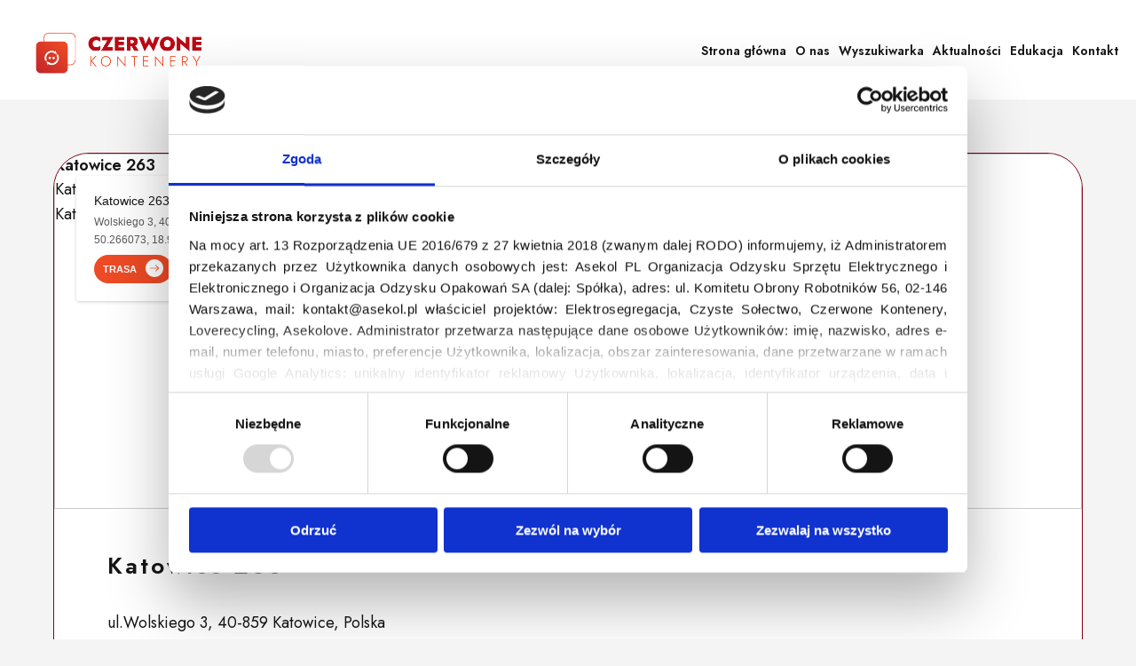

--- FILE ---
content_type: text/html; charset=UTF-8
request_url: https://czerwonekontenery.pl/pointlocation/katowice-263/
body_size: 8333
content:
<!doctype html><html lang="pl-PL"><head><meta charset="UTF-8"><meta name="viewport" content="width=device-width, initial-scale=1, shrink-to-fit=no"><meta name="title" content="Czerwone kontenery" /><meta name="description" content="Czerwone kontenery"><meta name="author" content="www.dreamfocus.pl"><meta name="copyright" content="www.dreamfocus.pl"><!-- <link media="all" href="https://czerwonekontenery.pl/wp-content/cache/autoptimize/css/autoptimize_1afd2b3c455965807d8dbf7d7888be21.css" rel="stylesheet"> -->
<link rel="stylesheet" type="text/css" href="//czerwonekontenery.pl/wp-content/cache/wpfc-minified/ftz3mige/m665.css" media="all"/><title>Czerwone kontenery       | Katowice 263</title> <script type="text/javascript" data-cookieconsent="ignore">window.dataLayer = window.dataLayer || [];
function gtag() {
dataLayer.push(arguments);
}
gtag("consent", "default", {
ad_personalization: "denied",
ad_storage: "denied",
ad_user_data: "denied",
analytics_storage: "denied",
functionality_storage: "denied",
personalization_storage: "denied",
security_storage: "granted",
wait_for_update: 500,
});
gtag("set", "ads_data_redaction", true);</script> <script type="text/javascript" data-cookieconsent="ignore">(function (w, d, s, l, i) {
w[l] = w[l] || [];
w[l].push({'gtm.start': new Date().getTime(), event: 'gtm.js'});
var f = d.getElementsByTagName(s)[0], j = d.createElement(s), dl = l !== 'dataLayer' ? '&l=' + l : '';
j.async = true;
j.src = 'https://www.googletagmanager.com/gtm.js?id=' + i + dl;
f.parentNode.insertBefore(j, f);
})(
window,
document,
'script',
'dataLayer',
'GTM-5ZKRT256'
);</script> <script type="text/javascript"
id="Cookiebot"
src="https://consent.cookiebot.com/uc.js"
data-implementation="wp"
data-cbid="7bdfd975-ec86-4a96-b022-d1be68e88075"
data-blockingmode="auto"
></script> <meta name='robots' content='max-image-preview:large' /><style>img:is([sizes="auto" i], [sizes^="auto," i]) { contain-intrinsic-size: 3000px 1500px }</style><style type='text/css'>:root {
/* Site width */
--global--site-with: !important;
}</style><link rel='dns-prefetch' href='//maps.googleapis.com' /> <script type="text/javascript">window._wpemojiSettings = {"baseUrl":"https:\/\/s.w.org\/images\/core\/emoji\/16.0.1\/72x72\/","ext":".png","svgUrl":"https:\/\/s.w.org\/images\/core\/emoji\/16.0.1\/svg\/","svgExt":".svg","source":{"concatemoji":"https:\/\/czerwonekontenery.pl\/wp-includes\/js\/wp-emoji-release.min.js?ver=6.8.3"}};
/*! This file is auto-generated */
!function(s,n){var o,i,e;function c(e){try{var t={supportTests:e,timestamp:(new Date).valueOf()};sessionStorage.setItem(o,JSON.stringify(t))}catch(e){}}function p(e,t,n){e.clearRect(0,0,e.canvas.width,e.canvas.height),e.fillText(t,0,0);var t=new Uint32Array(e.getImageData(0,0,e.canvas.width,e.canvas.height).data),a=(e.clearRect(0,0,e.canvas.width,e.canvas.height),e.fillText(n,0,0),new Uint32Array(e.getImageData(0,0,e.canvas.width,e.canvas.height).data));return t.every(function(e,t){return e===a[t]})}function u(e,t){e.clearRect(0,0,e.canvas.width,e.canvas.height),e.fillText(t,0,0);for(var n=e.getImageData(16,16,1,1),a=0;a<n.data.length;a++)if(0!==n.data[a])return!1;return!0}function f(e,t,n,a){switch(t){case"flag":return n(e,"\ud83c\udff3\ufe0f\u200d\u26a7\ufe0f","\ud83c\udff3\ufe0f\u200b\u26a7\ufe0f")?!1:!n(e,"\ud83c\udde8\ud83c\uddf6","\ud83c\udde8\u200b\ud83c\uddf6")&&!n(e,"\ud83c\udff4\udb40\udc67\udb40\udc62\udb40\udc65\udb40\udc6e\udb40\udc67\udb40\udc7f","\ud83c\udff4\u200b\udb40\udc67\u200b\udb40\udc62\u200b\udb40\udc65\u200b\udb40\udc6e\u200b\udb40\udc67\u200b\udb40\udc7f");case"emoji":return!a(e,"\ud83e\udedf")}return!1}function g(e,t,n,a){var r="undefined"!=typeof WorkerGlobalScope&&self instanceof WorkerGlobalScope?new OffscreenCanvas(300,150):s.createElement("canvas"),o=r.getContext("2d",{willReadFrequently:!0}),i=(o.textBaseline="top",o.font="600 32px Arial",{});return e.forEach(function(e){i[e]=t(o,e,n,a)}),i}function t(e){var t=s.createElement("script");t.src=e,t.defer=!0,s.head.appendChild(t)}"undefined"!=typeof Promise&&(o="wpEmojiSettingsSupports",i=["flag","emoji"],n.supports={everything:!0,everythingExceptFlag:!0},e=new Promise(function(e){s.addEventListener("DOMContentLoaded",e,{once:!0})}),new Promise(function(t){var n=function(){try{var e=JSON.parse(sessionStorage.getItem(o));if("object"==typeof e&&"number"==typeof e.timestamp&&(new Date).valueOf()<e.timestamp+604800&&"object"==typeof e.supportTests)return e.supportTests}catch(e){}return null}();if(!n){if("undefined"!=typeof Worker&&"undefined"!=typeof OffscreenCanvas&&"undefined"!=typeof URL&&URL.createObjectURL&&"undefined"!=typeof Blob)try{var e="postMessage("+g.toString()+"("+[JSON.stringify(i),f.toString(),p.toString(),u.toString()].join(",")+"));",a=new Blob([e],{type:"text/javascript"}),r=new Worker(URL.createObjectURL(a),{name:"wpTestEmojiSupports"});return void(r.onmessage=function(e){c(n=e.data),r.terminate(),t(n)})}catch(e){}c(n=g(i,f,p,u))}t(n)}).then(function(e){for(var t in e)n.supports[t]=e[t],n.supports.everything=n.supports.everything&&n.supports[t],"flag"!==t&&(n.supports.everythingExceptFlag=n.supports.everythingExceptFlag&&n.supports[t]);n.supports.everythingExceptFlag=n.supports.everythingExceptFlag&&!n.supports.flag,n.DOMReady=!1,n.readyCallback=function(){n.DOMReady=!0}}).then(function(){return e}).then(function(){var e;n.supports.everything||(n.readyCallback(),(e=n.source||{}).concatemoji?t(e.concatemoji):e.wpemoji&&e.twemoji&&(t(e.twemoji),t(e.wpemoji)))}))}((window,document),window._wpemojiSettings);</script> <style id='wp-emoji-styles-inline-css' type='text/css'>img.wp-smiley, img.emoji {
display: inline !important;
border: none !important;
box-shadow: none !important;
height: 1em !important;
width: 1em !important;
margin: 0 0.07em !important;
vertical-align: -0.1em !important;
background: none !important;
padding: 0 !important;
}</style><style id='classic-theme-styles-inline-css' type='text/css'>/*! This file is auto-generated */
.wp-block-button__link{color:#fff;background-color:#32373c;border-radius:9999px;box-shadow:none;text-decoration:none;padding:calc(.667em + 2px) calc(1.333em + 2px);font-size:1.125em}.wp-block-file__button{background:#32373c;color:#fff;text-decoration:none}</style><style id='safe-svg-svg-icon-style-inline-css' type='text/css'>.safe-svg-cover{text-align:center}.safe-svg-cover .safe-svg-inside{display:inline-block;max-width:100%}.safe-svg-cover svg{fill:currentColor;height:100%;max-height:100%;max-width:100%;width:100%}</style><style id='global-styles-inline-css' type='text/css'>:root{--wp--preset--aspect-ratio--square: 1;--wp--preset--aspect-ratio--4-3: 4/3;--wp--preset--aspect-ratio--3-4: 3/4;--wp--preset--aspect-ratio--3-2: 3/2;--wp--preset--aspect-ratio--2-3: 2/3;--wp--preset--aspect-ratio--16-9: 16/9;--wp--preset--aspect-ratio--9-16: 9/16;--wp--preset--color--black: #000;--wp--preset--color--cyan-bluish-gray: #abb8c3;--wp--preset--color--white: #ffffff;--wp--preset--color--pale-pink: #f78da7;--wp--preset--color--vivid-red: #cf2e2e;--wp--preset--color--luminous-vivid-orange: #ff6900;--wp--preset--color--luminous-vivid-amber: #fcb900;--wp--preset--color--light-green-cyan: #7bdcb5;--wp--preset--color--vivid-green-cyan: #00d084;--wp--preset--color--pale-cyan-blue: #8ed1fc;--wp--preset--color--vivid-cyan-blue: #0693e3;--wp--preset--color--vivid-purple: #9b51e0;--wp--preset--color--light-gray: #ededed;--wp--preset--color--very-dark-gray: #444;--wp--preset--color--red: #F24D26;--wp--preset--color--dark-red: #820218;--wp--preset--color--yellow: #FCE94B;--wp--preset--color--orange: #F24D26;--wp--preset--color--second-orange: #ff9933;--wp--preset--gradient--vivid-cyan-blue-to-vivid-purple: linear-gradient(135deg,rgba(6,147,227,1) 0%,rgb(155,81,224) 100%);--wp--preset--gradient--light-green-cyan-to-vivid-green-cyan: linear-gradient(135deg,rgb(122,220,180) 0%,rgb(0,208,130) 100%);--wp--preset--gradient--luminous-vivid-amber-to-luminous-vivid-orange: linear-gradient(135deg,rgba(252,185,0,1) 0%,rgba(255,105,0,1) 100%);--wp--preset--gradient--luminous-vivid-orange-to-vivid-red: linear-gradient(135deg,rgba(255,105,0,1) 0%,rgb(207,46,46) 100%);--wp--preset--gradient--very-light-gray-to-cyan-bluish-gray: linear-gradient(135deg,rgb(238,238,238) 0%,rgb(169,184,195) 100%);--wp--preset--gradient--cool-to-warm-spectrum: linear-gradient(135deg,rgb(74,234,220) 0%,rgb(151,120,209) 20%,rgb(207,42,186) 40%,rgb(238,44,130) 60%,rgb(251,105,98) 80%,rgb(254,248,76) 100%);--wp--preset--gradient--blush-light-purple: linear-gradient(135deg,rgb(255,206,236) 0%,rgb(152,150,240) 100%);--wp--preset--gradient--blush-bordeaux: linear-gradient(135deg,rgb(254,205,165) 0%,rgb(254,45,45) 50%,rgb(107,0,62) 100%);--wp--preset--gradient--luminous-dusk: linear-gradient(135deg,rgb(255,203,112) 0%,rgb(199,81,192) 50%,rgb(65,88,208) 100%);--wp--preset--gradient--pale-ocean: linear-gradient(135deg,rgb(255,245,203) 0%,rgb(182,227,212) 50%,rgb(51,167,181) 100%);--wp--preset--gradient--electric-grass: linear-gradient(135deg,rgb(202,248,128) 0%,rgb(113,206,126) 100%);--wp--preset--gradient--midnight: linear-gradient(135deg,rgb(2,3,129) 0%,rgb(40,116,252) 100%);--wp--preset--font-size--small: 12px;--wp--preset--font-size--medium: 20px;--wp--preset--font-size--large: 36px;--wp--preset--font-size--x-large: 42px;--wp--preset--font-size--normal: 16px;--wp--preset--font-size--huge: 50px;--wp--preset--spacing--20: 0.44rem;--wp--preset--spacing--30: 0.67rem;--wp--preset--spacing--40: 1rem;--wp--preset--spacing--50: 1.5rem;--wp--preset--spacing--60: 2.25rem;--wp--preset--spacing--70: 3.38rem;--wp--preset--spacing--80: 5.06rem;--wp--preset--shadow--natural: 6px 6px 9px rgba(0, 0, 0, 0.2);--wp--preset--shadow--deep: 12px 12px 50px rgba(0, 0, 0, 0.4);--wp--preset--shadow--sharp: 6px 6px 0px rgba(0, 0, 0, 0.2);--wp--preset--shadow--outlined: 6px 6px 0px -3px rgba(255, 255, 255, 1), 6px 6px rgba(0, 0, 0, 1);--wp--preset--shadow--crisp: 6px 6px 0px rgba(0, 0, 0, 1);}:where(.is-layout-flex){gap: 0.5em;}:where(.is-layout-grid){gap: 0.5em;}body .is-layout-flex{display: flex;}.is-layout-flex{flex-wrap: wrap;align-items: center;}.is-layout-flex > :is(*, div){margin: 0;}body .is-layout-grid{display: grid;}.is-layout-grid > :is(*, div){margin: 0;}:where(.wp-block-columns.is-layout-flex){gap: 2em;}:where(.wp-block-columns.is-layout-grid){gap: 2em;}:where(.wp-block-post-template.is-layout-flex){gap: 1.25em;}:where(.wp-block-post-template.is-layout-grid){gap: 1.25em;}.has-black-color{color: var(--wp--preset--color--black) !important;}.has-cyan-bluish-gray-color{color: var(--wp--preset--color--cyan-bluish-gray) !important;}.has-white-color{color: var(--wp--preset--color--white) !important;}.has-pale-pink-color{color: var(--wp--preset--color--pale-pink) !important;}.has-vivid-red-color{color: var(--wp--preset--color--vivid-red) !important;}.has-luminous-vivid-orange-color{color: var(--wp--preset--color--luminous-vivid-orange) !important;}.has-luminous-vivid-amber-color{color: var(--wp--preset--color--luminous-vivid-amber) !important;}.has-light-green-cyan-color{color: var(--wp--preset--color--light-green-cyan) !important;}.has-vivid-green-cyan-color{color: var(--wp--preset--color--vivid-green-cyan) !important;}.has-pale-cyan-blue-color{color: var(--wp--preset--color--pale-cyan-blue) !important;}.has-vivid-cyan-blue-color{color: var(--wp--preset--color--vivid-cyan-blue) !important;}.has-vivid-purple-color{color: var(--wp--preset--color--vivid-purple) !important;}.has-black-background-color{background-color: var(--wp--preset--color--black) !important;}.has-cyan-bluish-gray-background-color{background-color: var(--wp--preset--color--cyan-bluish-gray) !important;}.has-white-background-color{background-color: var(--wp--preset--color--white) !important;}.has-pale-pink-background-color{background-color: var(--wp--preset--color--pale-pink) !important;}.has-vivid-red-background-color{background-color: var(--wp--preset--color--vivid-red) !important;}.has-luminous-vivid-orange-background-color{background-color: var(--wp--preset--color--luminous-vivid-orange) !important;}.has-luminous-vivid-amber-background-color{background-color: var(--wp--preset--color--luminous-vivid-amber) !important;}.has-light-green-cyan-background-color{background-color: var(--wp--preset--color--light-green-cyan) !important;}.has-vivid-green-cyan-background-color{background-color: var(--wp--preset--color--vivid-green-cyan) !important;}.has-pale-cyan-blue-background-color{background-color: var(--wp--preset--color--pale-cyan-blue) !important;}.has-vivid-cyan-blue-background-color{background-color: var(--wp--preset--color--vivid-cyan-blue) !important;}.has-vivid-purple-background-color{background-color: var(--wp--preset--color--vivid-purple) !important;}.has-black-border-color{border-color: var(--wp--preset--color--black) !important;}.has-cyan-bluish-gray-border-color{border-color: var(--wp--preset--color--cyan-bluish-gray) !important;}.has-white-border-color{border-color: var(--wp--preset--color--white) !important;}.has-pale-pink-border-color{border-color: var(--wp--preset--color--pale-pink) !important;}.has-vivid-red-border-color{border-color: var(--wp--preset--color--vivid-red) !important;}.has-luminous-vivid-orange-border-color{border-color: var(--wp--preset--color--luminous-vivid-orange) !important;}.has-luminous-vivid-amber-border-color{border-color: var(--wp--preset--color--luminous-vivid-amber) !important;}.has-light-green-cyan-border-color{border-color: var(--wp--preset--color--light-green-cyan) !important;}.has-vivid-green-cyan-border-color{border-color: var(--wp--preset--color--vivid-green-cyan) !important;}.has-pale-cyan-blue-border-color{border-color: var(--wp--preset--color--pale-cyan-blue) !important;}.has-vivid-cyan-blue-border-color{border-color: var(--wp--preset--color--vivid-cyan-blue) !important;}.has-vivid-purple-border-color{border-color: var(--wp--preset--color--vivid-purple) !important;}.has-vivid-cyan-blue-to-vivid-purple-gradient-background{background: var(--wp--preset--gradient--vivid-cyan-blue-to-vivid-purple) !important;}.has-light-green-cyan-to-vivid-green-cyan-gradient-background{background: var(--wp--preset--gradient--light-green-cyan-to-vivid-green-cyan) !important;}.has-luminous-vivid-amber-to-luminous-vivid-orange-gradient-background{background: var(--wp--preset--gradient--luminous-vivid-amber-to-luminous-vivid-orange) !important;}.has-luminous-vivid-orange-to-vivid-red-gradient-background{background: var(--wp--preset--gradient--luminous-vivid-orange-to-vivid-red) !important;}.has-very-light-gray-to-cyan-bluish-gray-gradient-background{background: var(--wp--preset--gradient--very-light-gray-to-cyan-bluish-gray) !important;}.has-cool-to-warm-spectrum-gradient-background{background: var(--wp--preset--gradient--cool-to-warm-spectrum) !important;}.has-blush-light-purple-gradient-background{background: var(--wp--preset--gradient--blush-light-purple) !important;}.has-blush-bordeaux-gradient-background{background: var(--wp--preset--gradient--blush-bordeaux) !important;}.has-luminous-dusk-gradient-background{background: var(--wp--preset--gradient--luminous-dusk) !important;}.has-pale-ocean-gradient-background{background: var(--wp--preset--gradient--pale-ocean) !important;}.has-electric-grass-gradient-background{background: var(--wp--preset--gradient--electric-grass) !important;}.has-midnight-gradient-background{background: var(--wp--preset--gradient--midnight) !important;}.has-small-font-size{font-size: var(--wp--preset--font-size--small) !important;}.has-medium-font-size{font-size: var(--wp--preset--font-size--medium) !important;}.has-large-font-size{font-size: var(--wp--preset--font-size--large) !important;}.has-x-large-font-size{font-size: var(--wp--preset--font-size--x-large) !important;}
:where(.wp-block-post-template.is-layout-flex){gap: 1.25em;}:where(.wp-block-post-template.is-layout-grid){gap: 1.25em;}
:where(.wp-block-columns.is-layout-flex){gap: 2em;}:where(.wp-block-columns.is-layout-grid){gap: 2em;}
:root :where(.wp-block-pullquote){font-size: 1.5em;line-height: 1.6;}</style> <script src='//czerwonekontenery.pl/wp-content/cache/wpfc-minified/qvhcmi58/m4q9.js' type="text/javascript"></script>
<!-- <script type="text/javascript" src="https://czerwonekontenery.pl/wp-includes/js/jquery/jquery.min.js?ver=3.7.1" id="jquery-core-js"></script> --> <link rel="EditURI" type="application/rsd+xml" title="RSD" href="https://czerwonekontenery.pl/xmlrpc.php?rsd" /><link rel="canonical" href="https://czerwonekontenery.pl/pointlocation/katowice-263/" /><link rel='shortlink' href='https://czerwonekontenery.pl/?p=409' /><link rel="alternate" title="oEmbed (JSON)" type="application/json+oembed" href="https://czerwonekontenery.pl/wp-json/oembed/1.0/embed?url=https%3A%2F%2Fczerwonekontenery.pl%2Fpointlocation%2Fkatowice-263%2F" /><link rel="alternate" title="oEmbed (XML)" type="text/xml+oembed" href="https://czerwonekontenery.pl/wp-json/oembed/1.0/embed?url=https%3A%2F%2Fczerwonekontenery.pl%2Fpointlocation%2Fkatowice-263%2F&#038;format=xml" /> <script type="text/javascript">(function(c,l,a,r,i,t,y){
c[a]=c[a]||function(){(c[a].q=c[a].q||[]).push(arguments)};t=l.createElement(r);t.async=1;
t.src="https://www.clarity.ms/tag/"+i+"?ref=wordpress";y=l.getElementsByTagName(r)[0];y.parentNode.insertBefore(t,y);
})(window, document, "clarity", "script", "mde1zstiit");</script> <link rel="icon" href="https://czerwonekontenery.pl/wp-content/uploads/2023/08/czerwone_kontenery_pict-150x150.jpg" sizes="32x32" /><link rel="icon" href="https://czerwonekontenery.pl/wp-content/uploads/2023/08/czerwone_kontenery_pict-300x300.jpg" sizes="192x192" /><link rel="apple-touch-icon" href="https://czerwonekontenery.pl/wp-content/uploads/2023/08/czerwone_kontenery_pict-300x300.jpg" /><meta name="msapplication-TileImage" content="https://czerwonekontenery.pl/wp-content/uploads/2023/08/czerwone_kontenery_pict-300x300.jpg" /></head><body class="wp-singular pointlocation-template-default single single-pointlocation postid-409 wp-custom-logo wp-embed-responsive wp-theme-redcontainers"> <noscript><iframe src="https://www.googletagmanager.com/ns.html?id=GTM-5ZKRT256"
height="0" width="0" style="display:none;visibility:hidden"></iframe></noscript><header> <noscript><div class="main_no_js"><div class="wrapper-no-js"><h2>Uwaga!</h2><p>Twoja przeglądarka nie obsługuje JavaScript. Aby strona działała poprawnie. <b> Włącza Java Script </b> swojej przeglądarce lub użyj innej przeglądarki. <br> Kliknij w poniższy link, aby przejść do strony z informacjami jak włączyć JavaScript w wybranej przeglądarce. <br><br> <a class="btn-nojs-link" href="http://www.enable-javascript.com" target="_blank">www.enable-javascript.com</a> <br><br></p></div></div> </noscript><div id="header-wrapper" class="header-wrapper "><div class="header-inner-wrapper-second-row"><div class="header-logo-container"> <a href="https://czerwonekontenery.pl/" class="custom-logo-link" rel="home"><img width="867" height="217" src="https://czerwonekontenery.pl/wp-content/uploads/2023/08/cropped-czerwone.png" class="custom-logo" alt="Czerwone kontenery" decoding="async" fetchpriority="high" srcset="https://czerwonekontenery.pl/wp-content/uploads/2023/08/cropped-czerwone.png 867w, https://czerwonekontenery.pl/wp-content/uploads/2023/08/cropped-czerwone-300x75.png 300w, https://czerwonekontenery.pl/wp-content/uploads/2023/08/cropped-czerwone-768x192.png 768w, https://czerwonekontenery.pl/wp-content/uploads/2023/08/cropped-czerwone-860x215.png 860w" sizes="(max-width: 867px) 100vw, 867px" /></a></div><div class="header-left-menu-container"><nav id="header-second-top-navigation" class="second-top-navigation" role="navigation" aria-label="Drugie górne menu"><ul id="second-top-menu-list" class=" "><li id="menu-item-47" class="menu-item menu-item-type-post_type menu-item-object-page menu-item-home menu-item-47"><a href="https://czerwonekontenery.pl/">Strona główna</a></li><li id="menu-item-235" class="menu-item menu-item-type-post_type menu-item-object-page menu-item-235"><a href="https://czerwonekontenery.pl/o-nas/">O nas</a></li><li id="menu-item-269" class="menu-item menu-item-type-post_type menu-item-object-page menu-item-269"><a href="https://czerwonekontenery.pl/wyszukiwarka/">Wyszukiwarka</a></li><li id="menu-item-352" class="menu-item menu-item-type-post_type_archive menu-item-object-redcontainersnews menu-item-352"><a href="https://czerwonekontenery.pl/redcontainersnews/">Aktualności</a></li><li id="menu-item-232" class="menu-item menu-item-type-post_type menu-item-object-page current_page_parent menu-item-232"><a href="https://czerwonekontenery.pl/edukacja/">Edukacja</a></li><li id="menu-item-40" class="menu-item menu-item-type-post_type menu-item-object-page menu-item-40"><a href="https://czerwonekontenery.pl/kontakt/">Kontakt</a></li></ul></nav></div><div class="header-left-menu-mobile"><div class="mobile__menu--button"> <button id="nav-icon"> <span></span> <span></span> <span></span> </button></div><div id="myModal" class="mobile-menu modal "><div class="mobile_header_pt"><div class="mobile_logo_pt"> <a href="https://czerwonekontenery.pl/" class="custom-logo-link" rel="home"><noscript><img width="867" height="217" src="https://czerwonekontenery.pl/wp-content/uploads/2023/08/cropped-czerwone.png" class="custom-logo" alt="Czerwone kontenery" decoding="async" srcset="https://czerwonekontenery.pl/wp-content/uploads/2023/08/cropped-czerwone.png 867w, https://czerwonekontenery.pl/wp-content/uploads/2023/08/cropped-czerwone-300x75.png 300w, https://czerwonekontenery.pl/wp-content/uploads/2023/08/cropped-czerwone-768x192.png 768w, https://czerwonekontenery.pl/wp-content/uploads/2023/08/cropped-czerwone-860x215.png 860w" sizes="(max-width: 867px) 100vw, 867px" /></noscript><img width="867" height="217" src='data:image/svg+xml,%3Csvg%20xmlns=%22http://www.w3.org/2000/svg%22%20viewBox=%220%200%20867%20217%22%3E%3C/svg%3E' data-src="https://czerwonekontenery.pl/wp-content/uploads/2023/08/cropped-czerwone.png" class="lazyload custom-logo" alt="Czerwone kontenery" decoding="async" data-srcset="https://czerwonekontenery.pl/wp-content/uploads/2023/08/cropped-czerwone.png 867w, https://czerwonekontenery.pl/wp-content/uploads/2023/08/cropped-czerwone-300x75.png 300w, https://czerwonekontenery.pl/wp-content/uploads/2023/08/cropped-czerwone-768x192.png 768w, https://czerwonekontenery.pl/wp-content/uploads/2023/08/cropped-czerwone-860x215.png 860w" data-sizes="(max-width: 867px) 100vw, 867px" /></a></div><div class="button-x "></div></div><div class="mobile__menu--primary"><ul id="menu-main_menu-1" class="main-nav"><li class="menu-item menu-item-type-post_type menu-item-object-page menu-item-home menu-item-47"><a href="https://czerwonekontenery.pl/">Strona główna</a></li><li class="menu-item menu-item-type-post_type menu-item-object-page menu-item-235"><a href="https://czerwonekontenery.pl/o-nas/">O nas</a></li><li class="menu-item menu-item-type-post_type menu-item-object-page menu-item-269"><a href="https://czerwonekontenery.pl/wyszukiwarka/">Wyszukiwarka</a></li><li class="menu-item menu-item-type-post_type_archive menu-item-object-redcontainersnews menu-item-352"><a href="https://czerwonekontenery.pl/redcontainersnews/">Aktualności</a></li><li class="menu-item menu-item-type-post_type menu-item-object-page current_page_parent menu-item-232"><a href="https://czerwonekontenery.pl/edukacja/">Edukacja</a></li><li class="menu-item menu-item-type-post_type menu-item-object-page menu-item-40"><a href="https://czerwonekontenery.pl/kontakt/">Kontakt</a></li></ul></div></div></div></div><div id="myModal-search" class="modal-search "><div class="search-header"> <button class="search-button-x "> </button></div><div class="search-page"><form role="search" method="get" action="https://czerwonekontenery.pl/"><div class="wrapper__search"><div class="filed__search"> <input type="text" class="form-control search_input "
placeholder="Wpisz szukaną frazę…"
value="" name="s" id="s"
title="Szukaj:"
autofocus></div><div class="button__search"> <input type="submit" class="search_input_button" value="Szukaj"></div></div></form></div></div></div></header><div id="main_wrapper"><div class="single_main_wrapper_location"><div class="single_wrapper_content_location"><div class="single_wrapper_location"><div class="map-container"><div class="placeDiv"><div class="placecard__container-single"><div class="placecard__left-single"><p class="placecard__business-name-single">Katowice 263</p><p class="placecard__info-single"> Wolskiego 3, 40-859 Katowice</p><p class="placecard__info-single"> 50.266073,																											18.986295</p></div> <a class="direction-map-single placecard__direction-link-single" target="_blank" href="https://maps.google.com/maps?ll=50.266073,18.986295&amp;z=18&amp;t=m&amp;hl=en-US&amp;gl=AR&amp;mapclient=embed&amp;daddr=Katowice 263@50.266073,18.986295"
id="A_9"> TRASA<span class="direction-icon"></span> </a></div></div></div><div class="post_content_location"><div class="acf-map"><div class="marker" data-lat="50.266073" data-lng="18.986295"
data-icon="https://czerwonekontenery.pl/wp-content/themes/redcontainers/assets/img/images/red_container_marker2.png" ><h3>Katowice 263</h3> Katowice, ul. Wolskiego 3 <a href="https://www.google.com/maps/place/Katowice, ul. Wolskiego 3" target="_blank"> <address><span class="glyphicon glyphicon-map-marker"></span>Katowice, ul. Wolskiego 3</address> </a></div></div><div class="point-location-data"><h1>Katowice 263</h1><div class="location-address"><p>ul.Wolskiego 3, 40-859 Katowice, Polska</p></div><div class="location-availability"><p> Publiczny punkt zbiórki</p></div><div class="lat-lng-info"><p>50.266073,
18.986295</p></div><div class="point-location-content"></div></div></div></div></div></div></div><div id="back-to-top"> <a class="backtotop__button" href="#"><noscript><img src="https://czerwonekontenery.pl/wp-content/themes/redcontainers/assets/img/images/backtotop.png" alt="Back to top button"></noscript><img class="lazyload" src='data:image/svg+xml,%3Csvg%20xmlns=%22http://www.w3.org/2000/svg%22%20viewBox=%220%200%20210%20140%22%3E%3C/svg%3E' data-src="https://czerwonekontenery.pl/wp-content/themes/redcontainers/assets/img/images/backtotop.png" alt="Back to top button"></a></div><footer><div class="footer-wrapper"><div class="footer-wrapper-inner"><div class="footer-socialmedia"><p class="social-media-menu-title"> Odwiedź nas</p><nav id="footer-socialmedia-navigation" class="first-socialmedia-navigation" role="navigation" aria-label="Footer first navigation"><ul id="footer-socialmedia-menu-list" class=" "><li id="menu-item-260" class="menu-item menu-item-type-custom menu-item-object-custom menu-item-260"><a href="https://www.facebook.com/loverecykling"><span class="screen-reader-only">Facebook</span></a></li><li id="menu-item-264" class="menu-item menu-item-type-custom menu-item-object-custom menu-item-264"><a href="https://www.youtube.com/channel/UCidPc1aJTbOWiF8wW15GzeA"><span class="screen-reader-only">YouTube</span></a></li><li id="menu-item-262" class="menu-item menu-item-type-custom menu-item-object-custom menu-item-262"><a href="https://www.instagram.com/asekol_polska/"><span class="screen-reader-only">Instagram</span></a></li><li id="menu-item-263" class="menu-item menu-item-type-custom menu-item-object-custom menu-item-263"><a href="http://linkedin.com"><span class="screen-reader-only">LinkedIn</span></a></li></ul></nav></div><div class="footer-sidebar-row"><div class="footer-sidebar-left"><aside id="block-12" class="widget widget_block"><span class="line_footer"></span></aside><aside id="block-13" class="widget widget_block"><h2 class="wp-block-heading widget-title">Edukacja</h2></aside><aside id="block-11" class="widget widget_block widget_recent_entries"><ul class="wp-block-latest-posts__list wp-block-latest-posts"><li><a class="wp-block-latest-posts__post-title" href="https://czerwonekontenery.pl/projekt-edukacyjny-freecykling-freeducation/">Projekt edukacyjny F(RE)Ecykling &#8211; FREEducation</a></li><li><a class="wp-block-latest-posts__post-title" href="https://czerwonekontenery.pl/znaczenie-recyklingu-elektrosmieci/">Znaczenie recyklingu elektrośmieci</a></li><li><a class="wp-block-latest-posts__post-title" href="https://czerwonekontenery.pl/profesjonalna-i-bezpieczna-utylizacja-elektroodpadow/">Profesjonalna i&nbsp;Bezpieczna Utylizacja Elektroodpadów</a></li><li><a class="wp-block-latest-posts__post-title" href="https://czerwonekontenery.pl/konkurs/">Konkurs</a></li></ul></aside></div><div class="footer-sidebar-middle"><aside id="custom-post-type-recent-posts-2" class="widget widget_recent_entries"><span class="line_footer"></span><h2 class="widget-title">Aktualności</h2><ul><li> <a href="https://czerwonekontenery.pl/redcontainersnews/czerwone-kontenery-w-tarnowskich-gorach/">Czerwone Kontenery w Tarnowskich Górach</a></li><li> <a href="https://czerwonekontenery.pl/redcontainersnews/czerwone-kontenery-gmina-jablonna/">Czerwone Kontenery &#8211; Gmina Jabłonna</a></li><li> <a href="https://czerwonekontenery.pl/redcontainersnews/nowa-lokalizacja-warszawa-mokotow/">Nowa lokalizacja &#8211; Warszawa Mokotów</a></li><li> <a href="https://czerwonekontenery.pl/redcontainersnews/czerwone-kontenery-w-ozarowie-mazowieckim/">Czerwone Kontenery w Ożarowie Mazowieckim</a></li><li> <a href="https://czerwonekontenery.pl/redcontainersnews/nowe-lokalizacje-bemowo-mokotow/">Nowe lokalizacje &#8211; Warszawa Bemowo, Mokotów</a></li></ul></aside></div><div class="footer-sidebar-middle2"><aside id="nav_menu-4" class="widget widget_nav_menu"><span class="line_footer"></span><h2 class="widget-title">Warto zobaczyć</h2><div class="menu-footer_menu2-container"><ul id="menu-footer_menu2" class="menu"><li id="menu-item-288" class="menu-item menu-item-type-post_type menu-item-object-page menu-item-288"><a href="https://czerwonekontenery.pl/o-nas/">O nas</a></li><li id="menu-item-1224" class="menu-item menu-item-type-custom menu-item-object-custom menu-item-1224"><a href="https://czerwonekontenery.pl/wp-content/uploads/2025/12/Polityka-Prywatnosci-elektrosegregacja-18.12.2025.pdf">Polityka prywatności</a></li><li id="menu-item-60" class="menu-item menu-item-type-post_type menu-item-object-page menu-item-60"><a href="https://czerwonekontenery.pl/kontakt/">Kontakt</a></li></ul></div></aside></div><div class="footer-sidebar-right"><aside id="block-20" class="widget widget_block"><span class="line_footer"></span></aside><aside id="block-9" class="widget widget_block"><h2 class="wp-block-heading widget-title">Kontakt</h2></aside><aside id="block-21" class="widget widget_block widget_text"><p style="font-size:14px"><strong>ASEKOL PL</strong> Organizacja Odzysku Sprzętu Elektrycznego i&nbsp;Elektronicznego S.A.</p></aside><aside id="block-28" class="widget widget_block widget_text"><p style="font-size:14px">ul. Komitetu Obrony Robotników 45b<br>02-146 Warszawa</p></aside><aside id="block-30" class="widget widget_block widget_text"><p style="font-size:14px">Nr&nbsp;BDO: 000006411<br>NIP 9372671698<br>REGON 243679093</p></aside><aside id="block-26" class="widget widget_block widget_text"><p style="font-size:14px"><a href="tel:+48433433044">+48 433 433 044</a><br><a href="mailto:asekol@czerwonekontenery.pl">asekol@czerwonekontenery.pl</a><br><a href="http://www.asekol.pl" target="_blank" rel="noreferrer noopener">www.asekol.pl</a></p></aside></div></div></div></div><div class="footer-author-row"> <a target="_blank" class="autor-img" href=""> <noscript><img src="https://czerwonekontenery.pl/wp-content/uploads/2023/08/logo_asekol.png"></noscript><img class="lazyload" src='data:image/svg+xml,%3Csvg%20xmlns=%22http://www.w3.org/2000/svg%22%20viewBox=%220%200%20210%20140%22%3E%3C/svg%3E' data-src="https://czerwonekontenery.pl/wp-content/uploads/2023/08/logo_asekol.png"> </a></div></footer> <script type="speculationrules">{"prefetch":[{"source":"document","where":{"and":[{"href_matches":"\/*"},{"not":{"href_matches":["\/wp-*.php","\/wp-admin\/*","\/wp-content\/uploads\/*","\/wp-content\/*","\/wp-content\/plugins\/*","\/wp-content\/themes\/redcontainers\/*","\/*\\?(.+)"]}},{"not":{"selector_matches":"a[rel~=\"nofollow\"]"}},{"not":{"selector_matches":".no-prefetch, .no-prefetch a"}}]},"eagerness":"conservative"}]}</script> <noscript><style>.lazyload{display:none;}</style></noscript><script data-noptimize="1">window.lazySizesConfig=window.lazySizesConfig||{};window.lazySizesConfig.loadMode=1;</script><script async data-noptimize="1" src='https://czerwonekontenery.pl/wp-content/plugins/autoptimize/classes/external/js/lazysizes.min.js?ao_version=3.1.13'></script><script type="text/javascript" src="//maps.googleapis.com/maps/api/js?key=AIzaSyCevAPtUAGqiBwtYzEKOG6hZPZXHCWqw1U&amp;ver=1.0" id="googleMap-js"></script> </div> <script defer src="https://czerwonekontenery.pl/wp-content/cache/autoptimize/js/autoptimize_6d07d6c7f92dabf4202caf5dce2c8867.js"></script></body></html><!-- WP Fastest Cache file was created in 0.161 seconds, on 2026-01-11 @ 17:12 -->

--- FILE ---
content_type: text/css
request_url: https://czerwonekontenery.pl/wp-content/cache/wpfc-minified/ftz3mige/m665.css
body_size: 27486
content:
@charset "UTF-8";
@import url("https://fonts.googleapis.com/css2?family=Jost:ital,wght@0,300;0,400;0,500;0,600;0,900;1,300;1,400;1,500;1,600;1,900&display=swap");
.wp-block-archives{box-sizing:border-box}.wp-block-archives-dropdown label{display:block}.wp-block-avatar{line-height:0}.wp-block-avatar,.wp-block-avatar img{box-sizing:border-box}.wp-block-avatar.aligncenter{text-align:center}.wp-block-audio{box-sizing:border-box}.wp-block-audio :where(figcaption){margin-bottom:1em;margin-top:.5em}.wp-block-audio audio{min-width:300px;width:100%}.wp-block-button__link{align-content:center;box-sizing:border-box;cursor:pointer;display:inline-block;height:100%;text-align:center;word-break:break-word}.wp-block-button__link.aligncenter{text-align:center}.wp-block-button__link.alignright{text-align:right}:where(.wp-block-button__link){border-radius:9999px;box-shadow:none;padding:calc(.667em + 2px) calc(1.333em + 2px);text-decoration:none}.wp-block-button[style*=text-decoration] .wp-block-button__link{text-decoration:inherit}.wp-block-buttons>.wp-block-button.has-custom-width{max-width:none}.wp-block-buttons>.wp-block-button.has-custom-width .wp-block-button__link{width:100%}.wp-block-buttons>.wp-block-button.has-custom-font-size .wp-block-button__link{font-size:inherit}.wp-block-buttons>.wp-block-button.wp-block-button__width-25{width:calc(25% - var(--wp--style--block-gap, .5em)*.75)}.wp-block-buttons>.wp-block-button.wp-block-button__width-50{width:calc(50% - var(--wp--style--block-gap, .5em)*.5)}.wp-block-buttons>.wp-block-button.wp-block-button__width-75{width:calc(75% - var(--wp--style--block-gap, .5em)*.25)}.wp-block-buttons>.wp-block-button.wp-block-button__width-100{flex-basis:100%;width:100%}.wp-block-buttons.is-vertical>.wp-block-button.wp-block-button__width-25{width:25%}.wp-block-buttons.is-vertical>.wp-block-button.wp-block-button__width-50{width:50%}.wp-block-buttons.is-vertical>.wp-block-button.wp-block-button__width-75{width:75%}.wp-block-button.is-style-squared,.wp-block-button__link.wp-block-button.is-style-squared{border-radius:0}.wp-block-button.no-border-radius,.wp-block-button__link.no-border-radius{border-radius:0!important}:root :where(.wp-block-button .wp-block-button__link.is-style-outline),:root :where(.wp-block-button.is-style-outline>.wp-block-button__link){border:2px solid;padding:.667em 1.333em}:root :where(.wp-block-button .wp-block-button__link.is-style-outline:not(.has-text-color)),:root :where(.wp-block-button.is-style-outline>.wp-block-button__link:not(.has-text-color)){color:currentColor}:root :where(.wp-block-button .wp-block-button__link.is-style-outline:not(.has-background)),:root :where(.wp-block-button.is-style-outline>.wp-block-button__link:not(.has-background)){background-color:initial;background-image:none}.wp-block-buttons{box-sizing:border-box}.wp-block-buttons.is-vertical{flex-direction:column}.wp-block-buttons.is-vertical>.wp-block-button:last-child{margin-bottom:0}.wp-block-buttons>.wp-block-button{display:inline-block;margin:0}.wp-block-buttons.is-content-justification-left{justify-content:flex-start}.wp-block-buttons.is-content-justification-left.is-vertical{align-items:flex-start}.wp-block-buttons.is-content-justification-center{justify-content:center}.wp-block-buttons.is-content-justification-center.is-vertical{align-items:center}.wp-block-buttons.is-content-justification-right{justify-content:flex-end}.wp-block-buttons.is-content-justification-right.is-vertical{align-items:flex-end}.wp-block-buttons.is-content-justification-space-between{justify-content:space-between}.wp-block-buttons.aligncenter{text-align:center}.wp-block-buttons:not(.is-content-justification-space-between,.is-content-justification-right,.is-content-justification-left,.is-content-justification-center) .wp-block-button.aligncenter{margin-left:auto;margin-right:auto;width:100%}.wp-block-buttons[style*=text-decoration] .wp-block-button,.wp-block-buttons[style*=text-decoration] .wp-block-button__link{text-decoration:inherit}.wp-block-buttons.has-custom-font-size .wp-block-button__link{font-size:inherit}.wp-block-buttons .wp-block-button__link{width:100%}.wp-block-button.aligncenter,.wp-block-calendar{text-align:center}.wp-block-calendar td,.wp-block-calendar th{border:1px solid;padding:.25em}.wp-block-calendar th{font-weight:400}.wp-block-calendar caption{background-color:inherit}.wp-block-calendar table{border-collapse:collapse;width:100%}.wp-block-calendar table:where(:not(.has-text-color)){color:#40464d}.wp-block-calendar table:where(:not(.has-text-color)) td,.wp-block-calendar table:where(:not(.has-text-color)) th{border-color:#ddd}.wp-block-calendar table.has-background th{background-color:inherit}.wp-block-calendar table.has-text-color th{color:inherit}:where(.wp-block-calendar table:not(.has-background) th){background:#ddd}.wp-block-categories{box-sizing:border-box}.wp-block-categories.alignleft{margin-right:2em}.wp-block-categories.alignright{margin-left:2em}.wp-block-categories.wp-block-categories-dropdown.aligncenter{text-align:center}.wp-block-categories .wp-block-categories__label{display:block;width:100%}.wp-block-code{box-sizing:border-box}.wp-block-code code{ direction:ltr;display:block;font-family:inherit;overflow-wrap:break-word;text-align:initial;white-space:pre-wrap }.wp-block-columns{align-items:normal!important;box-sizing:border-box;display:flex;flex-wrap:wrap!important}@media (min-width:782px){.wp-block-columns{flex-wrap:nowrap!important}}.wp-block-columns.are-vertically-aligned-top{align-items:flex-start}.wp-block-columns.are-vertically-aligned-center{align-items:center}.wp-block-columns.are-vertically-aligned-bottom{align-items:flex-end}@media (max-width:781px){.wp-block-columns:not(.is-not-stacked-on-mobile)>.wp-block-column{flex-basis:100%!important}}@media (min-width:782px){.wp-block-columns:not(.is-not-stacked-on-mobile)>.wp-block-column{flex-basis:0;flex-grow:1}.wp-block-columns:not(.is-not-stacked-on-mobile)>.wp-block-column[style*=flex-basis]{flex-grow:0}}.wp-block-columns.is-not-stacked-on-mobile{flex-wrap:nowrap!important}.wp-block-columns.is-not-stacked-on-mobile>.wp-block-column{flex-basis:0;flex-grow:1}.wp-block-columns.is-not-stacked-on-mobile>.wp-block-column[style*=flex-basis]{flex-grow:0}:where(.wp-block-columns){margin-bottom:1.75em}:where(.wp-block-columns.has-background){padding:1.25em 2.375em}.wp-block-column{flex-grow:1;min-width:0;overflow-wrap:break-word;word-break:break-word}.wp-block-column.is-vertically-aligned-top{align-self:flex-start}.wp-block-column.is-vertically-aligned-center{align-self:center}.wp-block-column.is-vertically-aligned-bottom{align-self:flex-end}.wp-block-column.is-vertically-aligned-stretch{align-self:stretch}.wp-block-column.is-vertically-aligned-bottom,.wp-block-column.is-vertically-aligned-center,.wp-block-column.is-vertically-aligned-top{width:100%}.wp-block-post-comments{box-sizing:border-box}.wp-block-post-comments .alignleft{float:left}.wp-block-post-comments .alignright{float:right}.wp-block-post-comments .navigation:after{clear:both;content:"";display:table}.wp-block-post-comments .commentlist{clear:both;list-style:none;margin:0;padding:0}.wp-block-post-comments .commentlist .comment{min-height:2.25em;padding-left:3.25em}.wp-block-post-comments .commentlist .comment p{font-size:1em;line-height:1.8;margin:1em 0}.wp-block-post-comments .commentlist .children{list-style:none;margin:0;padding:0}.wp-block-post-comments .comment-author{line-height:1.5}.wp-block-post-comments .comment-author .avatar{border-radius:1.5em;display:block;float:left;height:2.5em;margin-right:.75em;margin-top:.5em;width:2.5em}.wp-block-post-comments .comment-author cite{font-style:normal}.wp-block-post-comments .comment-meta{font-size:.875em;line-height:1.5}.wp-block-post-comments .comment-meta b{font-weight:400}.wp-block-post-comments .comment-meta .comment-awaiting-moderation{display:block;margin-bottom:1em;margin-top:1em}.wp-block-post-comments .comment-body .commentmetadata{font-size:.875em}.wp-block-post-comments .comment-form-author label,.wp-block-post-comments .comment-form-comment label,.wp-block-post-comments .comment-form-email label,.wp-block-post-comments .comment-form-url label{display:block;margin-bottom:.25em}.wp-block-post-comments .comment-form input:not([type=submit]):not([type=checkbox]),.wp-block-post-comments .comment-form textarea{box-sizing:border-box;display:block;width:100%}.wp-block-post-comments .comment-form-cookies-consent{display:flex;gap:.25em}.wp-block-post-comments .comment-form-cookies-consent #wp-comment-cookies-consent{margin-top:.35em}.wp-block-post-comments .comment-reply-title{margin-bottom:0}.wp-block-post-comments .comment-reply-title :where(small){font-size:var(--wp--preset--font-size--medium,smaller);margin-left:.5em}.wp-block-post-comments .reply{font-size:.875em;margin-bottom:1.4em}.wp-block-post-comments input:not([type=submit]),.wp-block-post-comments textarea{border:1px solid #949494;font-family:inherit;font-size:1em}.wp-block-post-comments input:not([type=submit]):not([type=checkbox]),.wp-block-post-comments textarea{padding:calc(.667em + 2px)}:where(.wp-block-post-comments input[type=submit]){border:none}.wp-block-comments{box-sizing:border-box}.wp-block-comments-pagination>.wp-block-comments-pagination-next,.wp-block-comments-pagination>.wp-block-comments-pagination-numbers,.wp-block-comments-pagination>.wp-block-comments-pagination-previous{font-size:inherit;margin-bottom:.5em;margin-right:.5em}.wp-block-comments-pagination>.wp-block-comments-pagination-next:last-child,.wp-block-comments-pagination>.wp-block-comments-pagination-numbers:last-child,.wp-block-comments-pagination>.wp-block-comments-pagination-previous:last-child{margin-right:0}.wp-block-comments-pagination .wp-block-comments-pagination-previous-arrow{display:inline-block;margin-right:1ch}.wp-block-comments-pagination .wp-block-comments-pagination-previous-arrow:not(.is-arrow-chevron){transform:scaleX(1)}.wp-block-comments-pagination .wp-block-comments-pagination-next-arrow{display:inline-block;margin-left:1ch}.wp-block-comments-pagination .wp-block-comments-pagination-next-arrow:not(.is-arrow-chevron){transform:scaleX(1)}.wp-block-comments-pagination.aligncenter{justify-content:center}.wp-block-comment-template{box-sizing:border-box;list-style:none;margin-bottom:0;max-width:100%;padding:0}.wp-block-comment-template li{clear:both}.wp-block-comment-template ol{list-style:none;margin-bottom:0;max-width:100%;padding-left:2rem}.wp-block-comment-template.alignleft{float:left}.wp-block-comment-template.aligncenter{margin-left:auto;margin-right:auto;width:fit-content}.wp-block-comment-template.alignright{float:right}.wp-block-comment-date{box-sizing:border-box}.comment-awaiting-moderation{display:block;font-size:.875em;line-height:1.5}.wp-block-comment-author-name,.wp-block-comment-content,.wp-block-comment-edit-link,.wp-block-comment-reply-link{box-sizing:border-box}.wp-block-cover,.wp-block-cover-image{align-items:center;background-position:50%;box-sizing:border-box;display:flex;justify-content:center;min-height:430px;overflow:hidden;overflow:clip;padding:1em;position:relative}.wp-block-cover .has-background-dim:not([class*=-background-color]),.wp-block-cover-image .has-background-dim:not([class*=-background-color]),.wp-block-cover-image.has-background-dim:not([class*=-background-color]),.wp-block-cover.has-background-dim:not([class*=-background-color]){background-color:#000}.wp-block-cover .has-background-dim.has-background-gradient,.wp-block-cover-image .has-background-dim.has-background-gradient{background-color:initial}.wp-block-cover-image.has-background-dim:before,.wp-block-cover.has-background-dim:before{background-color:inherit;content:""}.wp-block-cover .wp-block-cover__background,.wp-block-cover .wp-block-cover__gradient-background,.wp-block-cover-image .wp-block-cover__background,.wp-block-cover-image .wp-block-cover__gradient-background,.wp-block-cover-image.has-background-dim:not(.has-background-gradient):before,.wp-block-cover.has-background-dim:not(.has-background-gradient):before{bottom:0;left:0;opacity:.5;position:absolute;right:0;top:0}.wp-block-cover-image.has-background-dim.has-background-dim-10 .wp-block-cover__background,.wp-block-cover-image.has-background-dim.has-background-dim-10 .wp-block-cover__gradient-background,.wp-block-cover-image.has-background-dim.has-background-dim-10:not(.has-background-gradient):before,.wp-block-cover.has-background-dim.has-background-dim-10 .wp-block-cover__background,.wp-block-cover.has-background-dim.has-background-dim-10 .wp-block-cover__gradient-background,.wp-block-cover.has-background-dim.has-background-dim-10:not(.has-background-gradient):before{opacity:.1}.wp-block-cover-image.has-background-dim.has-background-dim-20 .wp-block-cover__background,.wp-block-cover-image.has-background-dim.has-background-dim-20 .wp-block-cover__gradient-background,.wp-block-cover-image.has-background-dim.has-background-dim-20:not(.has-background-gradient):before,.wp-block-cover.has-background-dim.has-background-dim-20 .wp-block-cover__background,.wp-block-cover.has-background-dim.has-background-dim-20 .wp-block-cover__gradient-background,.wp-block-cover.has-background-dim.has-background-dim-20:not(.has-background-gradient):before{opacity:.2}.wp-block-cover-image.has-background-dim.has-background-dim-30 .wp-block-cover__background,.wp-block-cover-image.has-background-dim.has-background-dim-30 .wp-block-cover__gradient-background,.wp-block-cover-image.has-background-dim.has-background-dim-30:not(.has-background-gradient):before,.wp-block-cover.has-background-dim.has-background-dim-30 .wp-block-cover__background,.wp-block-cover.has-background-dim.has-background-dim-30 .wp-block-cover__gradient-background,.wp-block-cover.has-background-dim.has-background-dim-30:not(.has-background-gradient):before{opacity:.3}.wp-block-cover-image.has-background-dim.has-background-dim-40 .wp-block-cover__background,.wp-block-cover-image.has-background-dim.has-background-dim-40 .wp-block-cover__gradient-background,.wp-block-cover-image.has-background-dim.has-background-dim-40:not(.has-background-gradient):before,.wp-block-cover.has-background-dim.has-background-dim-40 .wp-block-cover__background,.wp-block-cover.has-background-dim.has-background-dim-40 .wp-block-cover__gradient-background,.wp-block-cover.has-background-dim.has-background-dim-40:not(.has-background-gradient):before{opacity:.4}.wp-block-cover-image.has-background-dim.has-background-dim-50 .wp-block-cover__background,.wp-block-cover-image.has-background-dim.has-background-dim-50 .wp-block-cover__gradient-background,.wp-block-cover-image.has-background-dim.has-background-dim-50:not(.has-background-gradient):before,.wp-block-cover.has-background-dim.has-background-dim-50 .wp-block-cover__background,.wp-block-cover.has-background-dim.has-background-dim-50 .wp-block-cover__gradient-background,.wp-block-cover.has-background-dim.has-background-dim-50:not(.has-background-gradient):before{opacity:.5}.wp-block-cover-image.has-background-dim.has-background-dim-60 .wp-block-cover__background,.wp-block-cover-image.has-background-dim.has-background-dim-60 .wp-block-cover__gradient-background,.wp-block-cover-image.has-background-dim.has-background-dim-60:not(.has-background-gradient):before,.wp-block-cover.has-background-dim.has-background-dim-60 .wp-block-cover__background,.wp-block-cover.has-background-dim.has-background-dim-60 .wp-block-cover__gradient-background,.wp-block-cover.has-background-dim.has-background-dim-60:not(.has-background-gradient):before{opacity:.6}.wp-block-cover-image.has-background-dim.has-background-dim-70 .wp-block-cover__background,.wp-block-cover-image.has-background-dim.has-background-dim-70 .wp-block-cover__gradient-background,.wp-block-cover-image.has-background-dim.has-background-dim-70:not(.has-background-gradient):before,.wp-block-cover.has-background-dim.has-background-dim-70 .wp-block-cover__background,.wp-block-cover.has-background-dim.has-background-dim-70 .wp-block-cover__gradient-background,.wp-block-cover.has-background-dim.has-background-dim-70:not(.has-background-gradient):before{opacity:.7}.wp-block-cover-image.has-background-dim.has-background-dim-80 .wp-block-cover__background,.wp-block-cover-image.has-background-dim.has-background-dim-80 .wp-block-cover__gradient-background,.wp-block-cover-image.has-background-dim.has-background-dim-80:not(.has-background-gradient):before,.wp-block-cover.has-background-dim.has-background-dim-80 .wp-block-cover__background,.wp-block-cover.has-background-dim.has-background-dim-80 .wp-block-cover__gradient-background,.wp-block-cover.has-background-dim.has-background-dim-80:not(.has-background-gradient):before{opacity:.8}.wp-block-cover-image.has-background-dim.has-background-dim-90 .wp-block-cover__background,.wp-block-cover-image.has-background-dim.has-background-dim-90 .wp-block-cover__gradient-background,.wp-block-cover-image.has-background-dim.has-background-dim-90:not(.has-background-gradient):before,.wp-block-cover.has-background-dim.has-background-dim-90 .wp-block-cover__background,.wp-block-cover.has-background-dim.has-background-dim-90 .wp-block-cover__gradient-background,.wp-block-cover.has-background-dim.has-background-dim-90:not(.has-background-gradient):before{opacity:.9}.wp-block-cover-image.has-background-dim.has-background-dim-100 .wp-block-cover__background,.wp-block-cover-image.has-background-dim.has-background-dim-100 .wp-block-cover__gradient-background,.wp-block-cover-image.has-background-dim.has-background-dim-100:not(.has-background-gradient):before,.wp-block-cover.has-background-dim.has-background-dim-100 .wp-block-cover__background,.wp-block-cover.has-background-dim.has-background-dim-100 .wp-block-cover__gradient-background,.wp-block-cover.has-background-dim.has-background-dim-100:not(.has-background-gradient):before{opacity:1}.wp-block-cover .wp-block-cover__background.has-background-dim.has-background-dim-0,.wp-block-cover .wp-block-cover__gradient-background.has-background-dim.has-background-dim-0,.wp-block-cover-image .wp-block-cover__background.has-background-dim.has-background-dim-0,.wp-block-cover-image .wp-block-cover__gradient-background.has-background-dim.has-background-dim-0{opacity:0}.wp-block-cover .wp-block-cover__background.has-background-dim.has-background-dim-10,.wp-block-cover .wp-block-cover__gradient-background.has-background-dim.has-background-dim-10,.wp-block-cover-image .wp-block-cover__background.has-background-dim.has-background-dim-10,.wp-block-cover-image .wp-block-cover__gradient-background.has-background-dim.has-background-dim-10{opacity:.1}.wp-block-cover .wp-block-cover__background.has-background-dim.has-background-dim-20,.wp-block-cover .wp-block-cover__gradient-background.has-background-dim.has-background-dim-20,.wp-block-cover-image .wp-block-cover__background.has-background-dim.has-background-dim-20,.wp-block-cover-image .wp-block-cover__gradient-background.has-background-dim.has-background-dim-20{opacity:.2}.wp-block-cover .wp-block-cover__background.has-background-dim.has-background-dim-30,.wp-block-cover .wp-block-cover__gradient-background.has-background-dim.has-background-dim-30,.wp-block-cover-image .wp-block-cover__background.has-background-dim.has-background-dim-30,.wp-block-cover-image .wp-block-cover__gradient-background.has-background-dim.has-background-dim-30{opacity:.3}.wp-block-cover .wp-block-cover__background.has-background-dim.has-background-dim-40,.wp-block-cover .wp-block-cover__gradient-background.has-background-dim.has-background-dim-40,.wp-block-cover-image .wp-block-cover__background.has-background-dim.has-background-dim-40,.wp-block-cover-image .wp-block-cover__gradient-background.has-background-dim.has-background-dim-40{opacity:.4}.wp-block-cover .wp-block-cover__background.has-background-dim.has-background-dim-50,.wp-block-cover .wp-block-cover__gradient-background.has-background-dim.has-background-dim-50,.wp-block-cover-image .wp-block-cover__background.has-background-dim.has-background-dim-50,.wp-block-cover-image .wp-block-cover__gradient-background.has-background-dim.has-background-dim-50{opacity:.5}.wp-block-cover .wp-block-cover__background.has-background-dim.has-background-dim-60,.wp-block-cover .wp-block-cover__gradient-background.has-background-dim.has-background-dim-60,.wp-block-cover-image .wp-block-cover__background.has-background-dim.has-background-dim-60,.wp-block-cover-image .wp-block-cover__gradient-background.has-background-dim.has-background-dim-60{opacity:.6}.wp-block-cover .wp-block-cover__background.has-background-dim.has-background-dim-70,.wp-block-cover .wp-block-cover__gradient-background.has-background-dim.has-background-dim-70,.wp-block-cover-image .wp-block-cover__background.has-background-dim.has-background-dim-70,.wp-block-cover-image .wp-block-cover__gradient-background.has-background-dim.has-background-dim-70{opacity:.7}.wp-block-cover .wp-block-cover__background.has-background-dim.has-background-dim-80,.wp-block-cover .wp-block-cover__gradient-background.has-background-dim.has-background-dim-80,.wp-block-cover-image .wp-block-cover__background.has-background-dim.has-background-dim-80,.wp-block-cover-image .wp-block-cover__gradient-background.has-background-dim.has-background-dim-80{opacity:.8}.wp-block-cover .wp-block-cover__background.has-background-dim.has-background-dim-90,.wp-block-cover .wp-block-cover__gradient-background.has-background-dim.has-background-dim-90,.wp-block-cover-image .wp-block-cover__background.has-background-dim.has-background-dim-90,.wp-block-cover-image .wp-block-cover__gradient-background.has-background-dim.has-background-dim-90{opacity:.9}.wp-block-cover .wp-block-cover__background.has-background-dim.has-background-dim-100,.wp-block-cover .wp-block-cover__gradient-background.has-background-dim.has-background-dim-100,.wp-block-cover-image .wp-block-cover__background.has-background-dim.has-background-dim-100,.wp-block-cover-image .wp-block-cover__gradient-background.has-background-dim.has-background-dim-100{opacity:1}.wp-block-cover-image.alignleft,.wp-block-cover-image.alignright,.wp-block-cover.alignleft,.wp-block-cover.alignright{max-width:420px;width:100%}.wp-block-cover-image.aligncenter,.wp-block-cover-image.alignleft,.wp-block-cover-image.alignright,.wp-block-cover.aligncenter,.wp-block-cover.alignleft,.wp-block-cover.alignright{display:flex}.wp-block-cover .wp-block-cover__inner-container,.wp-block-cover-image .wp-block-cover__inner-container{color:inherit;position:relative;width:100%}.wp-block-cover-image.is-position-top-left,.wp-block-cover.is-position-top-left{align-items:flex-start;justify-content:flex-start}.wp-block-cover-image.is-position-top-center,.wp-block-cover.is-position-top-center{align-items:flex-start;justify-content:center}.wp-block-cover-image.is-position-top-right,.wp-block-cover.is-position-top-right{align-items:flex-start;justify-content:flex-end}.wp-block-cover-image.is-position-center-left,.wp-block-cover.is-position-center-left{align-items:center;justify-content:flex-start}.wp-block-cover-image.is-position-center-center,.wp-block-cover.is-position-center-center{align-items:center;justify-content:center}.wp-block-cover-image.is-position-center-right,.wp-block-cover.is-position-center-right{align-items:center;justify-content:flex-end}.wp-block-cover-image.is-position-bottom-left,.wp-block-cover.is-position-bottom-left{align-items:flex-end;justify-content:flex-start}.wp-block-cover-image.is-position-bottom-center,.wp-block-cover.is-position-bottom-center{align-items:flex-end;justify-content:center}.wp-block-cover-image.is-position-bottom-right,.wp-block-cover.is-position-bottom-right{align-items:flex-end;justify-content:flex-end}.wp-block-cover-image.has-custom-content-position.has-custom-content-position .wp-block-cover__inner-container,.wp-block-cover.has-custom-content-position.has-custom-content-position .wp-block-cover__inner-container{margin:0}.wp-block-cover-image.has-custom-content-position.has-custom-content-position.is-position-bottom-left .wp-block-cover__inner-container,.wp-block-cover-image.has-custom-content-position.has-custom-content-position.is-position-bottom-right .wp-block-cover__inner-container,.wp-block-cover-image.has-custom-content-position.has-custom-content-position.is-position-center-left .wp-block-cover__inner-container,.wp-block-cover-image.has-custom-content-position.has-custom-content-position.is-position-center-right .wp-block-cover__inner-container,.wp-block-cover-image.has-custom-content-position.has-custom-content-position.is-position-top-left .wp-block-cover__inner-container,.wp-block-cover-image.has-custom-content-position.has-custom-content-position.is-position-top-right .wp-block-cover__inner-container,.wp-block-cover.has-custom-content-position.has-custom-content-position.is-position-bottom-left .wp-block-cover__inner-container,.wp-block-cover.has-custom-content-position.has-custom-content-position.is-position-bottom-right .wp-block-cover__inner-container,.wp-block-cover.has-custom-content-position.has-custom-content-position.is-position-center-left .wp-block-cover__inner-container,.wp-block-cover.has-custom-content-position.has-custom-content-position.is-position-center-right .wp-block-cover__inner-container,.wp-block-cover.has-custom-content-position.has-custom-content-position.is-position-top-left .wp-block-cover__inner-container,.wp-block-cover.has-custom-content-position.has-custom-content-position.is-position-top-right .wp-block-cover__inner-container{margin:0;width:auto}.wp-block-cover .wp-block-cover__image-background,.wp-block-cover video.wp-block-cover__video-background,.wp-block-cover-image .wp-block-cover__image-background,.wp-block-cover-image video.wp-block-cover__video-background{border:none;bottom:0;box-shadow:none;height:100%;left:0;margin:0;max-height:none;max-width:none;object-fit:cover;outline:none;padding:0;position:absolute;right:0;top:0;width:100%}.wp-block-cover-image.has-parallax,.wp-block-cover.has-parallax,.wp-block-cover__image-background.has-parallax,video.wp-block-cover__video-background.has-parallax{background-attachment:fixed;background-repeat:no-repeat;background-size:cover}@supports (-webkit-touch-callout:inherit){.wp-block-cover-image.has-parallax,.wp-block-cover.has-parallax,.wp-block-cover__image-background.has-parallax,video.wp-block-cover__video-background.has-parallax{background-attachment:scroll}}@media (prefers-reduced-motion:reduce){.wp-block-cover-image.has-parallax,.wp-block-cover.has-parallax,.wp-block-cover__image-background.has-parallax,video.wp-block-cover__video-background.has-parallax{background-attachment:scroll}}.wp-block-cover-image.is-repeated,.wp-block-cover.is-repeated,.wp-block-cover__image-background.is-repeated,video.wp-block-cover__video-background.is-repeated{background-repeat:repeat;background-size:auto}.wp-block-cover-image-text,.wp-block-cover-image-text a,.wp-block-cover-image-text a:active,.wp-block-cover-image-text a:focus,.wp-block-cover-image-text a:hover,.wp-block-cover-text,.wp-block-cover-text a,.wp-block-cover-text a:active,.wp-block-cover-text a:focus,.wp-block-cover-text a:hover,section.wp-block-cover-image h2,section.wp-block-cover-image h2 a,section.wp-block-cover-image h2 a:active,section.wp-block-cover-image h2 a:focus,section.wp-block-cover-image h2 a:hover{color:#fff}.wp-block-cover-image .wp-block-cover.has-left-content{justify-content:flex-start}.wp-block-cover-image .wp-block-cover.has-right-content{justify-content:flex-end}.wp-block-cover-image.has-left-content .wp-block-cover-image-text,.wp-block-cover.has-left-content .wp-block-cover-text,section.wp-block-cover-image.has-left-content>h2{margin-left:0;text-align:left}.wp-block-cover-image.has-right-content .wp-block-cover-image-text,.wp-block-cover.has-right-content .wp-block-cover-text,section.wp-block-cover-image.has-right-content>h2{margin-right:0;text-align:right}.wp-block-cover .wp-block-cover-text,.wp-block-cover-image .wp-block-cover-image-text,section.wp-block-cover-image>h2{font-size:2em;line-height:1.25;margin-bottom:0;max-width:840px;padding:.44em;text-align:center;z-index:1}:where(.wp-block-cover-image:not(.has-text-color)),:where(.wp-block-cover:not(.has-text-color)){color:#fff}:where(.wp-block-cover-image.is-light:not(.has-text-color)),:where(.wp-block-cover.is-light:not(.has-text-color)){color:#000}:root :where(.wp-block-cover h1:not(.has-text-color)),:root :where(.wp-block-cover h2:not(.has-text-color)),:root :where(.wp-block-cover h3:not(.has-text-color)),:root :where(.wp-block-cover h4:not(.has-text-color)),:root :where(.wp-block-cover h5:not(.has-text-color)),:root :where(.wp-block-cover h6:not(.has-text-color)),:root :where(.wp-block-cover p:not(.has-text-color)){color:inherit}body:not(.editor-styles-wrapper) .wp-block-cover:not(.wp-block-cover:has(.wp-block-cover__background+.wp-block-cover__inner-container)) .wp-block-cover__image-background,body:not(.editor-styles-wrapper) .wp-block-cover:not(.wp-block-cover:has(.wp-block-cover__background+.wp-block-cover__inner-container)) .wp-block-cover__video-background{z-index:0}body:not(.editor-styles-wrapper) .wp-block-cover:not(.wp-block-cover:has(.wp-block-cover__background+.wp-block-cover__inner-container)) .wp-block-cover__background,body:not(.editor-styles-wrapper) .wp-block-cover:not(.wp-block-cover:has(.wp-block-cover__background+.wp-block-cover__inner-container)) .wp-block-cover__gradient-background,body:not(.editor-styles-wrapper) .wp-block-cover:not(.wp-block-cover:has(.wp-block-cover__background+.wp-block-cover__inner-container)) .wp-block-cover__inner-container,body:not(.editor-styles-wrapper) .wp-block-cover:not(.wp-block-cover:has(.wp-block-cover__background+.wp-block-cover__inner-container)).has-background-dim:not(.has-background-gradient):before{z-index:1}.has-modal-open body:not(.editor-styles-wrapper) .wp-block-cover:not(.wp-block-cover:has(.wp-block-cover__background+.wp-block-cover__inner-container)) .wp-block-cover__inner-container{z-index:auto}.wp-block-details{box-sizing:border-box}.wp-block-details summary{cursor:pointer}.wp-block-embed.alignleft,.wp-block-embed.alignright,.wp-block[data-align=left]>[data-type="core/embed"],.wp-block[data-align=right]>[data-type="core/embed"]{max-width:360px;width:100%}.wp-block-embed.alignleft .wp-block-embed__wrapper,.wp-block-embed.alignright .wp-block-embed__wrapper,.wp-block[data-align=left]>[data-type="core/embed"] .wp-block-embed__wrapper,.wp-block[data-align=right]>[data-type="core/embed"] .wp-block-embed__wrapper{min-width:280px}.wp-block-cover .wp-block-embed{min-height:240px;min-width:320px}.wp-block-embed{overflow-wrap:break-word}.wp-block-embed :where(figcaption){margin-bottom:1em;margin-top:.5em}.wp-block-embed iframe{max-width:100%}.wp-block-embed__wrapper{position:relative}.wp-embed-responsive .wp-has-aspect-ratio .wp-block-embed__wrapper:before{content:"";display:block;padding-top:50%}.wp-embed-responsive .wp-has-aspect-ratio iframe{bottom:0;height:100%;left:0;position:absolute;right:0;top:0;width:100%}.wp-embed-responsive .wp-embed-aspect-21-9 .wp-block-embed__wrapper:before{padding-top:42.85%}.wp-embed-responsive .wp-embed-aspect-18-9 .wp-block-embed__wrapper:before{padding-top:50%}.wp-embed-responsive .wp-embed-aspect-16-9 .wp-block-embed__wrapper:before{padding-top:56.25%}.wp-embed-responsive .wp-embed-aspect-4-3 .wp-block-embed__wrapper:before{padding-top:75%}.wp-embed-responsive .wp-embed-aspect-1-1 .wp-block-embed__wrapper:before{padding-top:100%}.wp-embed-responsive .wp-embed-aspect-9-16 .wp-block-embed__wrapper:before{padding-top:177.77%}.wp-embed-responsive .wp-embed-aspect-1-2 .wp-block-embed__wrapper:before{padding-top:200%}.wp-block-file{box-sizing:border-box}.wp-block-file:not(.wp-element-button){font-size:.8em}.wp-block-file.aligncenter{text-align:center}.wp-block-file.alignright{text-align:right}.wp-block-file *+.wp-block-file__button{margin-left:.75em}:where(.wp-block-file){margin-bottom:1.5em}.wp-block-file__embed{margin-bottom:1em}:where(.wp-block-file__button){border-radius:2em;display:inline-block;padding:.5em 1em}:where(.wp-block-file__button):is(a):active,:where(.wp-block-file__button):is(a):focus,:where(.wp-block-file__button):is(a):hover,:where(.wp-block-file__button):is(a):visited{box-shadow:none;color:#fff;opacity:.85;text-decoration:none}.wp-block-form-input__label{display:flex;flex-direction:column;gap:.25em;margin-bottom:.5em;width:100%}.wp-block-form-input__label.is-label-inline{align-items:center;flex-direction:row;gap:.5em}.wp-block-form-input__label.is-label-inline .wp-block-form-input__label-content{margin-bottom:.5em}.wp-block-form-input__label:has(input[type=checkbox]){flex-direction:row;width:fit-content}.wp-block-form-input__label:has(input[type=checkbox]) .wp-block-form-input__label-content{margin:0}.wp-block-form-input__label:has(.wp-block-form-input__label-content+input[type=checkbox]){flex-direction:row-reverse}.wp-block-form-input__label-content{width:fit-content}.wp-block-form-input__input{font-size:1em;margin-bottom:.5em;padding:0 .5em}.wp-block-form-input__input[type=date],.wp-block-form-input__input[type=datetime-local],.wp-block-form-input__input[type=datetime],.wp-block-form-input__input[type=email],.wp-block-form-input__input[type=month],.wp-block-form-input__input[type=number],.wp-block-form-input__input[type=password],.wp-block-form-input__input[type=search],.wp-block-form-input__input[type=tel],.wp-block-form-input__input[type=text],.wp-block-form-input__input[type=time],.wp-block-form-input__input[type=url],.wp-block-form-input__input[type=week]{border:1px solid;line-height:2;min-height:2em}textarea.wp-block-form-input__input{min-height:10em}.blocks-gallery-grid:not(.has-nested-images),.wp-block-gallery:not(.has-nested-images){display:flex;flex-wrap:wrap;list-style-type:none;margin:0;padding:0}.blocks-gallery-grid:not(.has-nested-images) .blocks-gallery-image,.blocks-gallery-grid:not(.has-nested-images) .blocks-gallery-item,.wp-block-gallery:not(.has-nested-images) .blocks-gallery-image,.wp-block-gallery:not(.has-nested-images) .blocks-gallery-item{display:flex;flex-direction:column;flex-grow:1;justify-content:center;margin:0 1em 1em 0;position:relative;width:calc(50% - 1em)}.blocks-gallery-grid:not(.has-nested-images) .blocks-gallery-image:nth-of-type(2n),.blocks-gallery-grid:not(.has-nested-images) .blocks-gallery-item:nth-of-type(2n),.wp-block-gallery:not(.has-nested-images) .blocks-gallery-image:nth-of-type(2n),.wp-block-gallery:not(.has-nested-images) .blocks-gallery-item:nth-of-type(2n){margin-right:0}.blocks-gallery-grid:not(.has-nested-images) .blocks-gallery-image figure,.blocks-gallery-grid:not(.has-nested-images) .blocks-gallery-item figure,.wp-block-gallery:not(.has-nested-images) .blocks-gallery-image figure,.wp-block-gallery:not(.has-nested-images) .blocks-gallery-item figure{align-items:flex-end;display:flex;height:100%;justify-content:flex-start;margin:0}.blocks-gallery-grid:not(.has-nested-images) .blocks-gallery-image img,.blocks-gallery-grid:not(.has-nested-images) .blocks-gallery-item img,.wp-block-gallery:not(.has-nested-images) .blocks-gallery-image img,.wp-block-gallery:not(.has-nested-images) .blocks-gallery-item img{display:block;height:auto;max-width:100%;width:auto}.blocks-gallery-grid:not(.has-nested-images) .blocks-gallery-image figcaption,.blocks-gallery-grid:not(.has-nested-images) .blocks-gallery-item figcaption,.wp-block-gallery:not(.has-nested-images) .blocks-gallery-image figcaption,.wp-block-gallery:not(.has-nested-images) .blocks-gallery-item figcaption{background:linear-gradient(0deg,#000000b3,#0000004d 70%,#0000);bottom:0;box-sizing:border-box;color:#fff;font-size:.8em;margin:0;max-height:100%;overflow:auto;padding:3em .77em .7em;position:absolute;text-align:center;width:100%;z-index:2}.blocks-gallery-grid:not(.has-nested-images) .blocks-gallery-image figcaption img,.blocks-gallery-grid:not(.has-nested-images) .blocks-gallery-item figcaption img,.wp-block-gallery:not(.has-nested-images) .blocks-gallery-image figcaption img,.wp-block-gallery:not(.has-nested-images) .blocks-gallery-item figcaption img{display:inline}.blocks-gallery-grid:not(.has-nested-images) figcaption,.wp-block-gallery:not(.has-nested-images) figcaption{flex-grow:1}.blocks-gallery-grid:not(.has-nested-images).is-cropped .blocks-gallery-image a,.blocks-gallery-grid:not(.has-nested-images).is-cropped .blocks-gallery-image img,.blocks-gallery-grid:not(.has-nested-images).is-cropped .blocks-gallery-item a,.blocks-gallery-grid:not(.has-nested-images).is-cropped .blocks-gallery-item img,.wp-block-gallery:not(.has-nested-images).is-cropped .blocks-gallery-image a,.wp-block-gallery:not(.has-nested-images).is-cropped .blocks-gallery-image img,.wp-block-gallery:not(.has-nested-images).is-cropped .blocks-gallery-item a,.wp-block-gallery:not(.has-nested-images).is-cropped .blocks-gallery-item img{flex:1;height:100%;object-fit:cover;width:100%}.blocks-gallery-grid:not(.has-nested-images).columns-1 .blocks-gallery-image,.blocks-gallery-grid:not(.has-nested-images).columns-1 .blocks-gallery-item,.wp-block-gallery:not(.has-nested-images).columns-1 .blocks-gallery-image,.wp-block-gallery:not(.has-nested-images).columns-1 .blocks-gallery-item{margin-right:0;width:100%}@media (min-width:600px){.blocks-gallery-grid:not(.has-nested-images).columns-3 .blocks-gallery-image,.blocks-gallery-grid:not(.has-nested-images).columns-3 .blocks-gallery-item,.wp-block-gallery:not(.has-nested-images).columns-3 .blocks-gallery-image,.wp-block-gallery:not(.has-nested-images).columns-3 .blocks-gallery-item{margin-right:1em;width:calc(33.33333% - .66667em)}.blocks-gallery-grid:not(.has-nested-images).columns-4 .blocks-gallery-image,.blocks-gallery-grid:not(.has-nested-images).columns-4 .blocks-gallery-item,.wp-block-gallery:not(.has-nested-images).columns-4 .blocks-gallery-image,.wp-block-gallery:not(.has-nested-images).columns-4 .blocks-gallery-item{margin-right:1em;width:calc(25% - .75em)}.blocks-gallery-grid:not(.has-nested-images).columns-5 .blocks-gallery-image,.blocks-gallery-grid:not(.has-nested-images).columns-5 .blocks-gallery-item,.wp-block-gallery:not(.has-nested-images).columns-5 .blocks-gallery-image,.wp-block-gallery:not(.has-nested-images).columns-5 .blocks-gallery-item{margin-right:1em;width:calc(20% - .8em)}.blocks-gallery-grid:not(.has-nested-images).columns-6 .blocks-gallery-image,.blocks-gallery-grid:not(.has-nested-images).columns-6 .blocks-gallery-item,.wp-block-gallery:not(.has-nested-images).columns-6 .blocks-gallery-image,.wp-block-gallery:not(.has-nested-images).columns-6 .blocks-gallery-item{margin-right:1em;width:calc(16.66667% - .83333em)}.blocks-gallery-grid:not(.has-nested-images).columns-7 .blocks-gallery-image,.blocks-gallery-grid:not(.has-nested-images).columns-7 .blocks-gallery-item,.wp-block-gallery:not(.has-nested-images).columns-7 .blocks-gallery-image,.wp-block-gallery:not(.has-nested-images).columns-7 .blocks-gallery-item{margin-right:1em;width:calc(14.28571% - .85714em)}.blocks-gallery-grid:not(.has-nested-images).columns-8 .blocks-gallery-image,.blocks-gallery-grid:not(.has-nested-images).columns-8 .blocks-gallery-item,.wp-block-gallery:not(.has-nested-images).columns-8 .blocks-gallery-image,.wp-block-gallery:not(.has-nested-images).columns-8 .blocks-gallery-item{margin-right:1em;width:calc(12.5% - .875em)}.blocks-gallery-grid:not(.has-nested-images).columns-1 .blocks-gallery-image:nth-of-type(1n),.blocks-gallery-grid:not(.has-nested-images).columns-1 .blocks-gallery-item:nth-of-type(1n),.blocks-gallery-grid:not(.has-nested-images).columns-2 .blocks-gallery-image:nth-of-type(2n),.blocks-gallery-grid:not(.has-nested-images).columns-2 .blocks-gallery-item:nth-of-type(2n),.blocks-gallery-grid:not(.has-nested-images).columns-3 .blocks-gallery-image:nth-of-type(3n),.blocks-gallery-grid:not(.has-nested-images).columns-3 .blocks-gallery-item:nth-of-type(3n),.blocks-gallery-grid:not(.has-nested-images).columns-4 .blocks-gallery-image:nth-of-type(4n),.blocks-gallery-grid:not(.has-nested-images).columns-4 .blocks-gallery-item:nth-of-type(4n),.blocks-gallery-grid:not(.has-nested-images).columns-5 .blocks-gallery-image:nth-of-type(5n),.blocks-gallery-grid:not(.has-nested-images).columns-5 .blocks-gallery-item:nth-of-type(5n),.blocks-gallery-grid:not(.has-nested-images).columns-6 .blocks-gallery-image:nth-of-type(6n),.blocks-gallery-grid:not(.has-nested-images).columns-6 .blocks-gallery-item:nth-of-type(6n),.blocks-gallery-grid:not(.has-nested-images).columns-7 .blocks-gallery-image:nth-of-type(7n),.blocks-gallery-grid:not(.has-nested-images).columns-7 .blocks-gallery-item:nth-of-type(7n),.blocks-gallery-grid:not(.has-nested-images).columns-8 .blocks-gallery-image:nth-of-type(8n),.blocks-gallery-grid:not(.has-nested-images).columns-8 .blocks-gallery-item:nth-of-type(8n),.wp-block-gallery:not(.has-nested-images).columns-1 .blocks-gallery-image:nth-of-type(1n),.wp-block-gallery:not(.has-nested-images).columns-1 .blocks-gallery-item:nth-of-type(1n),.wp-block-gallery:not(.has-nested-images).columns-2 .blocks-gallery-image:nth-of-type(2n),.wp-block-gallery:not(.has-nested-images).columns-2 .blocks-gallery-item:nth-of-type(2n),.wp-block-gallery:not(.has-nested-images).columns-3 .blocks-gallery-image:nth-of-type(3n),.wp-block-gallery:not(.has-nested-images).columns-3 .blocks-gallery-item:nth-of-type(3n),.wp-block-gallery:not(.has-nested-images).columns-4 .blocks-gallery-image:nth-of-type(4n),.wp-block-gallery:not(.has-nested-images).columns-4 .blocks-gallery-item:nth-of-type(4n),.wp-block-gallery:not(.has-nested-images).columns-5 .blocks-gallery-image:nth-of-type(5n),.wp-block-gallery:not(.has-nested-images).columns-5 .blocks-gallery-item:nth-of-type(5n),.wp-block-gallery:not(.has-nested-images).columns-6 .blocks-gallery-image:nth-of-type(6n),.wp-block-gallery:not(.has-nested-images).columns-6 .blocks-gallery-item:nth-of-type(6n),.wp-block-gallery:not(.has-nested-images).columns-7 .blocks-gallery-image:nth-of-type(7n),.wp-block-gallery:not(.has-nested-images).columns-7 .blocks-gallery-item:nth-of-type(7n),.wp-block-gallery:not(.has-nested-images).columns-8 .blocks-gallery-image:nth-of-type(8n),.wp-block-gallery:not(.has-nested-images).columns-8 .blocks-gallery-item:nth-of-type(8n){margin-right:0}}.blocks-gallery-grid:not(.has-nested-images) .blocks-gallery-image:last-child,.blocks-gallery-grid:not(.has-nested-images) .blocks-gallery-item:last-child,.wp-block-gallery:not(.has-nested-images) .blocks-gallery-image:last-child,.wp-block-gallery:not(.has-nested-images) .blocks-gallery-item:last-child{margin-right:0}.blocks-gallery-grid:not(.has-nested-images).alignleft,.blocks-gallery-grid:not(.has-nested-images).alignright,.wp-block-gallery:not(.has-nested-images).alignleft,.wp-block-gallery:not(.has-nested-images).alignright{max-width:420px;width:100%}.blocks-gallery-grid:not(.has-nested-images).aligncenter .blocks-gallery-item figure,.wp-block-gallery:not(.has-nested-images).aligncenter .blocks-gallery-item figure{justify-content:center}.wp-block-gallery:not(.is-cropped) .blocks-gallery-item{align-self:flex-start}figure.wp-block-gallery.has-nested-images{align-items:normal}.wp-block-gallery.has-nested-images figure.wp-block-image:not(#individual-image){margin:0;width:calc(50% - var(--wp--style--unstable-gallery-gap, 16px)/2)}.wp-block-gallery.has-nested-images figure.wp-block-image{box-sizing:border-box;display:flex;flex-direction:column;flex-grow:1;justify-content:center;max-width:100%;position:relative}.wp-block-gallery.has-nested-images figure.wp-block-image>a,.wp-block-gallery.has-nested-images figure.wp-block-image>div{flex-direction:column;flex-grow:1;margin:0}.wp-block-gallery.has-nested-images figure.wp-block-image img{display:block;height:auto;max-width:100%!important;width:auto}.wp-block-gallery.has-nested-images figure.wp-block-image figcaption,.wp-block-gallery.has-nested-images figure.wp-block-image:has(figcaption):before{bottom:0;left:0;max-height:100%;position:absolute;right:0}.wp-block-gallery.has-nested-images figure.wp-block-image:has(figcaption):before{-webkit-backdrop-filter:blur(3px);backdrop-filter:blur(3px);content:"";height:100%;-webkit-mask-image:linear-gradient(0deg,#000 20%,#0000);mask-image:linear-gradient(0deg,#000 20%,#0000);max-height:40%}.wp-block-gallery.has-nested-images figure.wp-block-image figcaption{background:linear-gradient(0deg,#0006,#0000);box-sizing:border-box;color:#fff;font-size:13px;margin:0;overflow:auto;padding:1em;scrollbar-color:#0000 #0000;scrollbar-gutter:stable both-edges;scrollbar-width:thin;text-align:center;text-shadow:0 0 1.5px #000;will-change:transform}.wp-block-gallery.has-nested-images figure.wp-block-image figcaption::-webkit-scrollbar{height:12px;width:12px}.wp-block-gallery.has-nested-images figure.wp-block-image figcaption::-webkit-scrollbar-track{background-color:initial}.wp-block-gallery.has-nested-images figure.wp-block-image figcaption::-webkit-scrollbar-thumb{background-clip:padding-box;background-color:initial;border:3px solid #0000;border-radius:8px}.wp-block-gallery.has-nested-images figure.wp-block-image figcaption:focus-within::-webkit-scrollbar-thumb,.wp-block-gallery.has-nested-images figure.wp-block-image figcaption:focus::-webkit-scrollbar-thumb,.wp-block-gallery.has-nested-images figure.wp-block-image figcaption:hover::-webkit-scrollbar-thumb{background-color:#fffc}.wp-block-gallery.has-nested-images figure.wp-block-image figcaption:focus,.wp-block-gallery.has-nested-images figure.wp-block-image figcaption:focus-within,.wp-block-gallery.has-nested-images figure.wp-block-image figcaption:hover{scrollbar-color:#fffc #0000}@media (hover:none){.wp-block-gallery.has-nested-images figure.wp-block-image figcaption{scrollbar-color:#fffc #0000}}.wp-block-gallery.has-nested-images figure.wp-block-image figcaption img{display:inline}.wp-block-gallery.has-nested-images figure.wp-block-image figcaption a{color:inherit}.wp-block-gallery.has-nested-images figure.wp-block-image.has-custom-border img{box-sizing:border-box}.wp-block-gallery.has-nested-images figure.wp-block-image.has-custom-border>a,.wp-block-gallery.has-nested-images figure.wp-block-image.has-custom-border>div,.wp-block-gallery.has-nested-images figure.wp-block-image.is-style-rounded>a,.wp-block-gallery.has-nested-images figure.wp-block-image.is-style-rounded>div{flex:1 1 auto}.wp-block-gallery.has-nested-images figure.wp-block-image.has-custom-border figcaption,.wp-block-gallery.has-nested-images figure.wp-block-image.is-style-rounded figcaption{background:none;color:inherit;flex:initial;margin:0;padding:10px 10px 9px;position:relative;text-shadow:none}.wp-block-gallery.has-nested-images figure.wp-block-image.has-custom-border:before,.wp-block-gallery.has-nested-images figure.wp-block-image.is-style-rounded:before{content:none}.wp-block-gallery.has-nested-images figcaption{flex-basis:100%;flex-grow:1;text-align:center}.wp-block-gallery.has-nested-images:not(.is-cropped) figure.wp-block-image:not(#individual-image){margin-bottom:auto;margin-top:0}.wp-block-gallery.has-nested-images.is-cropped figure.wp-block-image:not(#individual-image){align-self:inherit}.wp-block-gallery.has-nested-images.is-cropped figure.wp-block-image:not(#individual-image)>a,.wp-block-gallery.has-nested-images.is-cropped figure.wp-block-image:not(#individual-image)>div:not(.components-drop-zone){display:flex}.wp-block-gallery.has-nested-images.is-cropped figure.wp-block-image:not(#individual-image) a,.wp-block-gallery.has-nested-images.is-cropped figure.wp-block-image:not(#individual-image) img{flex:1 0 0%;height:100%;object-fit:cover;width:100%}.wp-block-gallery.has-nested-images.columns-1 figure.wp-block-image:not(#individual-image){width:100%}@media (min-width:600px){.wp-block-gallery.has-nested-images.columns-3 figure.wp-block-image:not(#individual-image){width:calc(33.33333% - var(--wp--style--unstable-gallery-gap, 16px)*.66667)}.wp-block-gallery.has-nested-images.columns-4 figure.wp-block-image:not(#individual-image){width:calc(25% - var(--wp--style--unstable-gallery-gap, 16px)*.75)}.wp-block-gallery.has-nested-images.columns-5 figure.wp-block-image:not(#individual-image){width:calc(20% - var(--wp--style--unstable-gallery-gap, 16px)*.8)}.wp-block-gallery.has-nested-images.columns-6 figure.wp-block-image:not(#individual-image){width:calc(16.66667% - var(--wp--style--unstable-gallery-gap, 16px)*.83333)}.wp-block-gallery.has-nested-images.columns-7 figure.wp-block-image:not(#individual-image){width:calc(14.28571% - var(--wp--style--unstable-gallery-gap, 16px)*.85714)}.wp-block-gallery.has-nested-images.columns-8 figure.wp-block-image:not(#individual-image){width:calc(12.5% - var(--wp--style--unstable-gallery-gap, 16px)*.875)}.wp-block-gallery.has-nested-images.columns-default figure.wp-block-image:not(#individual-image){width:calc(33.33% - var(--wp--style--unstable-gallery-gap, 16px)*.66667)}.wp-block-gallery.has-nested-images.columns-default figure.wp-block-image:not(#individual-image):first-child:nth-last-child(2),.wp-block-gallery.has-nested-images.columns-default figure.wp-block-image:not(#individual-image):first-child:nth-last-child(2)~figure.wp-block-image:not(#individual-image){width:calc(50% - var(--wp--style--unstable-gallery-gap, 16px)*.5)}.wp-block-gallery.has-nested-images.columns-default figure.wp-block-image:not(#individual-image):first-child:last-child{width:100%}}.wp-block-gallery.has-nested-images.alignleft,.wp-block-gallery.has-nested-images.alignright{max-width:420px;width:100%}.wp-block-gallery.has-nested-images.aligncenter{justify-content:center}.wp-block-group{box-sizing:border-box}:where(.wp-block-group.wp-block-group-is-layout-constrained){position:relative}h1.has-background,h2.has-background,h3.has-background,h4.has-background,h5.has-background,h6.has-background{padding:1.25em 2.375em}h1.has-text-align-left[style*=writing-mode]:where([style*=vertical-lr]),h1.has-text-align-right[style*=writing-mode]:where([style*=vertical-rl]),h2.has-text-align-left[style*=writing-mode]:where([style*=vertical-lr]),h2.has-text-align-right[style*=writing-mode]:where([style*=vertical-rl]),h3.has-text-align-left[style*=writing-mode]:where([style*=vertical-lr]),h3.has-text-align-right[style*=writing-mode]:where([style*=vertical-rl]),h4.has-text-align-left[style*=writing-mode]:where([style*=vertical-lr]),h4.has-text-align-right[style*=writing-mode]:where([style*=vertical-rl]),h5.has-text-align-left[style*=writing-mode]:where([style*=vertical-lr]),h5.has-text-align-right[style*=writing-mode]:where([style*=vertical-rl]),h6.has-text-align-left[style*=writing-mode]:where([style*=vertical-lr]),h6.has-text-align-right[style*=writing-mode]:where([style*=vertical-rl]){rotate:180deg}.wp-block-image>a,.wp-block-image>figure>a{display:inline-block}.wp-block-image img{box-sizing:border-box;height:auto;max-width:100%;vertical-align:bottom}@media not (prefers-reduced-motion){.wp-block-image img.hide{visibility:hidden}.wp-block-image img.show{animation:show-content-image .4s}}.wp-block-image[style*=border-radius] img,.wp-block-image[style*=border-radius]>a{border-radius:inherit}.wp-block-image.has-custom-border img{box-sizing:border-box}.wp-block-image.aligncenter{text-align:center}.wp-block-image.alignfull>a,.wp-block-image.alignwide>a{width:100%}.wp-block-image.alignfull img,.wp-block-image.alignwide img{height:auto;width:100%}.wp-block-image .aligncenter,.wp-block-image .alignleft,.wp-block-image .alignright,.wp-block-image.aligncenter,.wp-block-image.alignleft,.wp-block-image.alignright{display:table}.wp-block-image .aligncenter>figcaption,.wp-block-image .alignleft>figcaption,.wp-block-image .alignright>figcaption,.wp-block-image.aligncenter>figcaption,.wp-block-image.alignleft>figcaption,.wp-block-image.alignright>figcaption{caption-side:bottom;display:table-caption}.wp-block-image .alignleft{float:left;margin:.5em 1em .5em 0}.wp-block-image .alignright{float:right;margin:.5em 0 .5em 1em}.wp-block-image .aligncenter{margin-left:auto;margin-right:auto}.wp-block-image :where(figcaption){margin-bottom:1em;margin-top:.5em}.wp-block-image.is-style-circle-mask img{border-radius:9999px}@supports ((-webkit-mask-image:none) or (mask-image:none)) or (-webkit-mask-image:none){.wp-block-image.is-style-circle-mask img{border-radius:0;-webkit-mask-image:url('data:image/svg+xml;utf8,<svg viewBox="0 0 100 100" xmlns="http://www.w3.org/2000/svg"><circle cx="50" cy="50" r="50"/></svg>');mask-image:url('data:image/svg+xml;utf8,<svg viewBox="0 0 100 100" xmlns="http://www.w3.org/2000/svg"><circle cx="50" cy="50" r="50"/></svg>');mask-mode:alpha;-webkit-mask-position:center;mask-position:center;-webkit-mask-repeat:no-repeat;mask-repeat:no-repeat;-webkit-mask-size:contain;mask-size:contain}}:root :where(.wp-block-image.is-style-rounded img,.wp-block-image .is-style-rounded img){border-radius:9999px}.wp-block-image figure{margin:0}.wp-lightbox-container{display:flex;flex-direction:column;position:relative}.wp-lightbox-container img{cursor:zoom-in}.wp-lightbox-container img:hover+button{opacity:1}.wp-lightbox-container button{align-items:center;-webkit-backdrop-filter:blur(16px) saturate(180%);backdrop-filter:blur(16px) saturate(180%);background-color:#5a5a5a40;border:none;border-radius:4px;cursor:zoom-in;display:flex;height:20px;justify-content:center;opacity:0;padding:0;position:absolute;right:16px;text-align:center;top:16px;width:20px;z-index:100}@media not (prefers-reduced-motion){.wp-lightbox-container button{transition:opacity .2s ease}}.wp-lightbox-container button:focus-visible{outline:3px auto #5a5a5a40;outline:3px auto -webkit-focus-ring-color;outline-offset:3px}.wp-lightbox-container button:hover{cursor:pointer;opacity:1}.wp-lightbox-container button:focus{opacity:1}.wp-lightbox-container button:focus,.wp-lightbox-container button:hover,.wp-lightbox-container button:not(:hover):not(:active):not(.has-background){background-color:#5a5a5a40;border:none}.wp-lightbox-overlay{box-sizing:border-box;cursor:zoom-out;height:100vh;left:0;overflow:hidden;position:fixed;top:0;visibility:hidden;width:100%;z-index:100000}.wp-lightbox-overlay .close-button{align-items:center;cursor:pointer;display:flex;justify-content:center;min-height:40px;min-width:40px;padding:0;position:absolute;right:calc(env(safe-area-inset-right) + 16px);top:calc(env(safe-area-inset-top) + 16px);z-index:5000000}.wp-lightbox-overlay .close-button:focus,.wp-lightbox-overlay .close-button:hover,.wp-lightbox-overlay .close-button:not(:hover):not(:active):not(.has-background){background:none;border:none}.wp-lightbox-overlay .lightbox-image-container{height:var(--wp--lightbox-container-height);left:50%;overflow:hidden;position:absolute;top:50%;transform:translate(-50%,-50%);transform-origin:top left;width:var(--wp--lightbox-container-width);z-index:9999999999}.wp-lightbox-overlay .wp-block-image{align-items:center;box-sizing:border-box;display:flex;height:100%;justify-content:center;margin:0;position:relative;transform-origin:0 0;width:100%;z-index:3000000}.wp-lightbox-overlay .wp-block-image img{height:var(--wp--lightbox-image-height);min-height:var(--wp--lightbox-image-height);min-width:var(--wp--lightbox-image-width);width:var(--wp--lightbox-image-width)}.wp-lightbox-overlay .wp-block-image figcaption{display:none}.wp-lightbox-overlay button{background:none;border:none}.wp-lightbox-overlay .scrim{background-color:#fff;height:100%;opacity:.9;position:absolute;width:100%;z-index:2000000}.wp-lightbox-overlay.active{visibility:visible}@media not (prefers-reduced-motion){.wp-lightbox-overlay.active{animation:turn-on-visibility .25s both}.wp-lightbox-overlay.active img{animation:turn-on-visibility .35s both}.wp-lightbox-overlay.show-closing-animation:not(.active){animation:turn-off-visibility .35s both}.wp-lightbox-overlay.show-closing-animation:not(.active) img{animation:turn-off-visibility .25s both}.wp-lightbox-overlay.zoom.active{animation:none;opacity:1;visibility:visible}.wp-lightbox-overlay.zoom.active .lightbox-image-container{animation:lightbox-zoom-in .4s}.wp-lightbox-overlay.zoom.active .lightbox-image-container img{animation:none}.wp-lightbox-overlay.zoom.active .scrim{animation:turn-on-visibility .4s forwards}.wp-lightbox-overlay.zoom.show-closing-animation:not(.active){animation:none}.wp-lightbox-overlay.zoom.show-closing-animation:not(.active) .lightbox-image-container{animation:lightbox-zoom-out .4s}.wp-lightbox-overlay.zoom.show-closing-animation:not(.active) .lightbox-image-container img{animation:none}.wp-lightbox-overlay.zoom.show-closing-animation:not(.active) .scrim{animation:turn-off-visibility .4s forwards}}@keyframes show-content-image{0%{visibility:hidden}99%{visibility:hidden}to{visibility:visible}}@keyframes turn-on-visibility{0%{opacity:0}to{opacity:1}}@keyframes turn-off-visibility{0%{opacity:1;visibility:visible}99%{opacity:0;visibility:visible}to{opacity:0;visibility:hidden}}@keyframes lightbox-zoom-in{0%{transform:translate(calc((-100vw + var(--wp--lightbox-scrollbar-width))/2 + var(--wp--lightbox-initial-left-position)),calc(-50vh + var(--wp--lightbox-initial-top-position))) scale(var(--wp--lightbox-scale))}to{transform:translate(-50%,-50%) scale(1)}}@keyframes lightbox-zoom-out{0%{transform:translate(-50%,-50%) scale(1);visibility:visible}99%{visibility:visible}to{transform:translate(calc((-100vw + var(--wp--lightbox-scrollbar-width))/2 + var(--wp--lightbox-initial-left-position)),calc(-50vh + var(--wp--lightbox-initial-top-position))) scale(var(--wp--lightbox-scale));visibility:hidden}}ol.wp-block-latest-comments{box-sizing:border-box;margin-left:0}:where(.wp-block-latest-comments:not([style*=line-height] .wp-block-latest-comments__comment)){line-height:1.1}:where(.wp-block-latest-comments:not([style*=line-height] .wp-block-latest-comments__comment-excerpt p)){line-height:1.8}.has-dates :where(.wp-block-latest-comments:not([style*=line-height])),.has-excerpts :where(.wp-block-latest-comments:not([style*=line-height])){line-height:1.5}.wp-block-latest-comments .wp-block-latest-comments{padding-left:0}.wp-block-latest-comments__comment{list-style:none;margin-bottom:1em}.has-avatars .wp-block-latest-comments__comment{list-style:none;min-height:2.25em}.has-avatars .wp-block-latest-comments__comment .wp-block-latest-comments__comment-excerpt,.has-avatars .wp-block-latest-comments__comment .wp-block-latest-comments__comment-meta{margin-left:3.25em}.wp-block-latest-comments__comment-excerpt p{font-size:.875em;margin:.36em 0 1.4em}.wp-block-latest-comments__comment-date{display:block;font-size:.75em}.wp-block-latest-comments .avatar,.wp-block-latest-comments__comment-avatar{border-radius:1.5em;display:block;float:left;height:2.5em;margin-right:.75em;width:2.5em}.wp-block-latest-comments[class*=-font-size] a,.wp-block-latest-comments[style*=font-size] a{font-size:inherit}.wp-block-latest-posts{box-sizing:border-box}.wp-block-latest-posts.alignleft{margin-right:2em}.wp-block-latest-posts.alignright{margin-left:2em}.wp-block-latest-posts.wp-block-latest-posts__list{list-style:none}.wp-block-latest-posts.wp-block-latest-posts__list li{clear:both;overflow-wrap:break-word}.wp-block-latest-posts.is-grid{display:flex;flex-wrap:wrap}.wp-block-latest-posts.is-grid li{margin:0 1.25em 1.25em 0;width:100%}@media (min-width:600px){.wp-block-latest-posts.columns-2 li{width:calc(50% - .625em)}.wp-block-latest-posts.columns-2 li:nth-child(2n){margin-right:0}.wp-block-latest-posts.columns-3 li{width:calc(33.33333% - .83333em)}.wp-block-latest-posts.columns-3 li:nth-child(3n){margin-right:0}.wp-block-latest-posts.columns-4 li{width:calc(25% - .9375em)}.wp-block-latest-posts.columns-4 li:nth-child(4n){margin-right:0}.wp-block-latest-posts.columns-5 li{width:calc(20% - 1em)}.wp-block-latest-posts.columns-5 li:nth-child(5n){margin-right:0}.wp-block-latest-posts.columns-6 li{width:calc(16.66667% - 1.04167em)}.wp-block-latest-posts.columns-6 li:nth-child(6n){margin-right:0}}:root :where(.wp-block-latest-posts.is-grid){padding:0}:root :where(.wp-block-latest-posts.wp-block-latest-posts__list){padding-left:0}.wp-block-latest-posts__post-author,.wp-block-latest-posts__post-date{display:block;font-size:.8125em}.wp-block-latest-posts__post-excerpt,.wp-block-latest-posts__post-full-content{margin-bottom:1em;margin-top:.5em}.wp-block-latest-posts__featured-image a{display:inline-block}.wp-block-latest-posts__featured-image img{height:auto;max-width:100%;width:auto}.wp-block-latest-posts__featured-image.alignleft{float:left;margin-right:1em}.wp-block-latest-posts__featured-image.alignright{float:right;margin-left:1em}.wp-block-latest-posts__featured-image.aligncenter{margin-bottom:1em;text-align:center}ol,ul{box-sizing:border-box}:root :where(.wp-block-list.has-background){padding:1.25em 2.375em}.wp-block-loginout,.wp-block-media-text{box-sizing:border-box}.wp-block-media-text{ direction:ltr; display:grid;grid-template-columns:50% 1fr;grid-template-rows:auto}.wp-block-media-text.has-media-on-the-right{grid-template-columns:1fr 50%}.wp-block-media-text.is-vertically-aligned-top>.wp-block-media-text__content,.wp-block-media-text.is-vertically-aligned-top>.wp-block-media-text__media{align-self:start}.wp-block-media-text.is-vertically-aligned-center>.wp-block-media-text__content,.wp-block-media-text.is-vertically-aligned-center>.wp-block-media-text__media,.wp-block-media-text>.wp-block-media-text__content,.wp-block-media-text>.wp-block-media-text__media{align-self:center}.wp-block-media-text.is-vertically-aligned-bottom>.wp-block-media-text__content,.wp-block-media-text.is-vertically-aligned-bottom>.wp-block-media-text__media{align-self:end}.wp-block-media-text>.wp-block-media-text__media{ grid-column:1;grid-row:1; margin:0}.wp-block-media-text>.wp-block-media-text__content{direction:ltr; grid-column:2;grid-row:1; padding:0 8%;word-break:break-word}.wp-block-media-text.has-media-on-the-right>.wp-block-media-text__media{ grid-column:2;grid-row:1 }.wp-block-media-text.has-media-on-the-right>.wp-block-media-text__content{ grid-column:1;grid-row:1 }.wp-block-media-text__media a{display:block}.wp-block-media-text__media img,.wp-block-media-text__media video{height:auto;max-width:unset;vertical-align:middle;width:100%}.wp-block-media-text.is-image-fill>.wp-block-media-text__media{background-size:cover;height:100%;min-height:250px}.wp-block-media-text.is-image-fill>.wp-block-media-text__media>a{display:block;height:100%}.wp-block-media-text.is-image-fill>.wp-block-media-text__media img{height:1px;margin:-1px;overflow:hidden;padding:0;position:absolute;width:1px;clip:rect(0,0,0,0);border:0}.wp-block-media-text.is-image-fill-element>.wp-block-media-text__media{height:100%;min-height:250px;position:relative}.wp-block-media-text.is-image-fill-element>.wp-block-media-text__media>a{display:block;height:100%}.wp-block-media-text.is-image-fill-element>.wp-block-media-text__media img{height:100%;object-fit:cover;position:absolute;width:100%}@media (max-width:600px){.wp-block-media-text.is-stacked-on-mobile{grid-template-columns:100%!important}.wp-block-media-text.is-stacked-on-mobile>.wp-block-media-text__media{grid-column:1;grid-row:1}.wp-block-media-text.is-stacked-on-mobile>.wp-block-media-text__content{grid-column:1;grid-row:2}}.wp-block-navigation{position:relative;--navigation-layout-justification-setting:flex-start;--navigation-layout-direction:row;--navigation-layout-wrap:wrap;--navigation-layout-justify:flex-start;--navigation-layout-align:center}.wp-block-navigation ul{margin-bottom:0;margin-left:0;margin-top:0;padding-left:0}.wp-block-navigation ul,.wp-block-navigation ul li{list-style:none;padding:0}.wp-block-navigation .wp-block-navigation-item{align-items:center;display:flex;position:relative}.wp-block-navigation .wp-block-navigation-item .wp-block-navigation__submenu-container:empty{display:none}.wp-block-navigation .wp-block-navigation-item__content{display:block}.wp-block-navigation .wp-block-navigation-item__content.wp-block-navigation-item__content{color:inherit}.wp-block-navigation.has-text-decoration-underline .wp-block-navigation-item__content,.wp-block-navigation.has-text-decoration-underline .wp-block-navigation-item__content:active,.wp-block-navigation.has-text-decoration-underline .wp-block-navigation-item__content:focus{text-decoration:underline}.wp-block-navigation.has-text-decoration-line-through .wp-block-navigation-item__content,.wp-block-navigation.has-text-decoration-line-through .wp-block-navigation-item__content:active,.wp-block-navigation.has-text-decoration-line-through .wp-block-navigation-item__content:focus{text-decoration:line-through}.wp-block-navigation :where(a),.wp-block-navigation :where(a:active),.wp-block-navigation :where(a:focus){text-decoration:none}.wp-block-navigation .wp-block-navigation__submenu-icon{align-self:center;background-color:inherit;border:none;color:currentColor;display:inline-block;font-size:inherit;height:.6em;line-height:0;margin-left:.25em;padding:0;width:.6em}.wp-block-navigation .wp-block-navigation__submenu-icon svg{display:inline-block;stroke:currentColor;height:inherit;margin-top:.075em;width:inherit}.wp-block-navigation.is-vertical{--navigation-layout-direction:column;--navigation-layout-justify:initial;--navigation-layout-align:flex-start}.wp-block-navigation.no-wrap{--navigation-layout-wrap:nowrap}.wp-block-navigation.items-justified-center{--navigation-layout-justification-setting:center;--navigation-layout-justify:center}.wp-block-navigation.items-justified-center.is-vertical{--navigation-layout-align:center}.wp-block-navigation.items-justified-right{--navigation-layout-justification-setting:flex-end;--navigation-layout-justify:flex-end}.wp-block-navigation.items-justified-right.is-vertical{--navigation-layout-align:flex-end}.wp-block-navigation.items-justified-space-between{--navigation-layout-justification-setting:space-between;--navigation-layout-justify:space-between}.wp-block-navigation .has-child .wp-block-navigation__submenu-container{align-items:normal;background-color:inherit;color:inherit;display:flex;flex-direction:column;height:0;left:-1px;opacity:0;overflow:hidden;position:absolute;top:100%;visibility:hidden;width:0;z-index:2}@media not (prefers-reduced-motion){.wp-block-navigation .has-child .wp-block-navigation__submenu-container{transition:opacity .1s linear}}.wp-block-navigation .has-child .wp-block-navigation__submenu-container>.wp-block-navigation-item>.wp-block-navigation-item__content{display:flex;flex-grow:1}.wp-block-navigation .has-child .wp-block-navigation__submenu-container>.wp-block-navigation-item>.wp-block-navigation-item__content .wp-block-navigation__submenu-icon{margin-left:auto;margin-right:0}.wp-block-navigation .has-child .wp-block-navigation__submenu-container .wp-block-navigation-item__content{margin:0}@media (min-width:782px){.wp-block-navigation .has-child .wp-block-navigation__submenu-container .wp-block-navigation__submenu-container{left:100%;top:-1px}.wp-block-navigation .has-child .wp-block-navigation__submenu-container .wp-block-navigation__submenu-container:before{background:#0000;content:"";display:block;height:100%;position:absolute;right:100%;width:.5em}.wp-block-navigation .has-child .wp-block-navigation__submenu-container .wp-block-navigation__submenu-icon{margin-right:.25em}.wp-block-navigation .has-child .wp-block-navigation__submenu-container .wp-block-navigation__submenu-icon svg{transform:rotate(-90deg)}}.wp-block-navigation .has-child .wp-block-navigation-submenu__toggle[aria-expanded=true]~.wp-block-navigation__submenu-container,.wp-block-navigation .has-child:not(.open-on-click):hover>.wp-block-navigation__submenu-container,.wp-block-navigation .has-child:not(.open-on-click):not(.open-on-hover-click):focus-within>.wp-block-navigation__submenu-container{height:auto;min-width:200px;opacity:1;overflow:visible;visibility:visible;width:auto}.wp-block-navigation.has-background .has-child .wp-block-navigation__submenu-container{left:0;top:100%}@media (min-width:782px){.wp-block-navigation.has-background .has-child .wp-block-navigation__submenu-container .wp-block-navigation__submenu-container{left:100%;top:0}}.wp-block-navigation-submenu{display:flex;position:relative}.wp-block-navigation-submenu .wp-block-navigation__submenu-icon svg{stroke:currentColor}button.wp-block-navigation-item__content{background-color:initial;border:none;color:currentColor;font-family:inherit;font-size:inherit;font-style:inherit;font-weight:inherit;letter-spacing:inherit;line-height:inherit;text-align:left;text-transform:inherit}.wp-block-navigation-submenu__toggle{cursor:pointer}.wp-block-navigation-item.open-on-click .wp-block-navigation-submenu__toggle{padding-left:0;padding-right:.85em}.wp-block-navigation-item.open-on-click .wp-block-navigation-submenu__toggle+.wp-block-navigation__submenu-icon{margin-left:-.6em;pointer-events:none}.wp-block-navigation-item.open-on-click button.wp-block-navigation-item__content:not(.wp-block-navigation-submenu__toggle){padding:0}.wp-block-navigation .wp-block-page-list,.wp-block-navigation__container,.wp-block-navigation__responsive-close,.wp-block-navigation__responsive-container,.wp-block-navigation__responsive-container-content,.wp-block-navigation__responsive-dialog{gap:inherit}:where(.wp-block-navigation.has-background .wp-block-navigation-item a:not(.wp-element-button)),:where(.wp-block-navigation.has-background .wp-block-navigation-submenu a:not(.wp-element-button)){padding:.5em 1em}:where(.wp-block-navigation .wp-block-navigation__submenu-container .wp-block-navigation-item a:not(.wp-element-button)),:where(.wp-block-navigation .wp-block-navigation__submenu-container .wp-block-navigation-submenu a:not(.wp-element-button)),:where(.wp-block-navigation .wp-block-navigation__submenu-container .wp-block-navigation-submenu button.wp-block-navigation-item__content),:where(.wp-block-navigation .wp-block-navigation__submenu-container .wp-block-pages-list__item button.wp-block-navigation-item__content){padding:.5em 1em}.wp-block-navigation.items-justified-right .wp-block-navigation__container .has-child .wp-block-navigation__submenu-container,.wp-block-navigation.items-justified-right .wp-block-page-list>.has-child .wp-block-navigation__submenu-container,.wp-block-navigation.items-justified-space-between .wp-block-page-list>.has-child:last-child .wp-block-navigation__submenu-container,.wp-block-navigation.items-justified-space-between>.wp-block-navigation__container>.has-child:last-child .wp-block-navigation__submenu-container{left:auto;right:0}.wp-block-navigation.items-justified-right .wp-block-navigation__container .has-child .wp-block-navigation__submenu-container .wp-block-navigation__submenu-container,.wp-block-navigation.items-justified-right .wp-block-page-list>.has-child .wp-block-navigation__submenu-container .wp-block-navigation__submenu-container,.wp-block-navigation.items-justified-space-between .wp-block-page-list>.has-child:last-child .wp-block-navigation__submenu-container .wp-block-navigation__submenu-container,.wp-block-navigation.items-justified-space-between>.wp-block-navigation__container>.has-child:last-child .wp-block-navigation__submenu-container .wp-block-navigation__submenu-container{left:-1px;right:-1px}@media (min-width:782px){.wp-block-navigation.items-justified-right .wp-block-navigation__container .has-child .wp-block-navigation__submenu-container .wp-block-navigation__submenu-container,.wp-block-navigation.items-justified-right .wp-block-page-list>.has-child .wp-block-navigation__submenu-container .wp-block-navigation__submenu-container,.wp-block-navigation.items-justified-space-between .wp-block-page-list>.has-child:last-child .wp-block-navigation__submenu-container .wp-block-navigation__submenu-container,.wp-block-navigation.items-justified-space-between>.wp-block-navigation__container>.has-child:last-child .wp-block-navigation__submenu-container .wp-block-navigation__submenu-container{left:auto;right:100%}}.wp-block-navigation:not(.has-background) .wp-block-navigation__submenu-container{background-color:#fff;border:1px solid #00000026}.wp-block-navigation.has-background .wp-block-navigation__submenu-container{background-color:inherit}.wp-block-navigation:not(.has-text-color) .wp-block-navigation__submenu-container{color:#000}.wp-block-navigation__container{align-items:var(--navigation-layout-align,initial);display:flex;flex-direction:var(--navigation-layout-direction,initial);flex-wrap:var(--navigation-layout-wrap,wrap);justify-content:var(--navigation-layout-justify,initial);list-style:none;margin:0;padding-left:0}.wp-block-navigation__container .is-responsive{display:none}.wp-block-navigation__container:only-child,.wp-block-page-list:only-child{flex-grow:1}@keyframes overlay-menu__fade-in-animation{0%{opacity:0;transform:translateY(.5em)}to{opacity:1;transform:translateY(0)}}.wp-block-navigation__responsive-container{bottom:0;display:none;left:0;position:fixed;right:0;top:0}.wp-block-navigation__responsive-container :where(.wp-block-navigation-item a){color:inherit}.wp-block-navigation__responsive-container .wp-block-navigation__responsive-container-content{align-items:var(--navigation-layout-align,initial);display:flex;flex-direction:var(--navigation-layout-direction,initial);flex-wrap:var(--navigation-layout-wrap,wrap);justify-content:var(--navigation-layout-justify,initial)}.wp-block-navigation__responsive-container:not(.is-menu-open.is-menu-open){background-color:inherit!important;color:inherit!important}.wp-block-navigation__responsive-container.is-menu-open{background-color:inherit;display:flex;flex-direction:column;overflow:auto;padding:clamp(1rem,var(--wp--style--root--padding-top),20rem) clamp(1rem,var(--wp--style--root--padding-right),20rem) clamp(1rem,var(--wp--style--root--padding-bottom),20rem) clamp(1rem,var(--wp--style--root--padding-left),20rem);z-index:100000}@media not (prefers-reduced-motion){.wp-block-navigation__responsive-container.is-menu-open{animation:overlay-menu__fade-in-animation .1s ease-out;animation-fill-mode:forwards}}.wp-block-navigation__responsive-container.is-menu-open .wp-block-navigation__responsive-container-content{align-items:var(--navigation-layout-justification-setting,inherit);display:flex;flex-direction:column;flex-wrap:nowrap;overflow:visible;padding-top:calc(2rem + 24px)}.wp-block-navigation__responsive-container.is-menu-open .wp-block-navigation__responsive-container-content,.wp-block-navigation__responsive-container.is-menu-open .wp-block-navigation__responsive-container-content .wp-block-navigation__container,.wp-block-navigation__responsive-container.is-menu-open .wp-block-navigation__responsive-container-content .wp-block-page-list{justify-content:flex-start}.wp-block-navigation__responsive-container.is-menu-open .wp-block-navigation__responsive-container-content .wp-block-navigation__submenu-icon{display:none}.wp-block-navigation__responsive-container.is-menu-open .wp-block-navigation__responsive-container-content .has-child .wp-block-navigation__submenu-container{border:none;height:auto;min-width:200px;opacity:1;overflow:initial;padding-left:2rem;padding-right:2rem;position:static;visibility:visible;width:auto}.wp-block-navigation__responsive-container.is-menu-open .wp-block-navigation__responsive-container-content .wp-block-navigation__container,.wp-block-navigation__responsive-container.is-menu-open .wp-block-navigation__responsive-container-content .wp-block-navigation__submenu-container{gap:inherit}.wp-block-navigation__responsive-container.is-menu-open .wp-block-navigation__responsive-container-content .wp-block-navigation__submenu-container{padding-top:var(--wp--style--block-gap,2em)}.wp-block-navigation__responsive-container.is-menu-open .wp-block-navigation__responsive-container-content .wp-block-navigation-item__content{padding:0}.wp-block-navigation__responsive-container.is-menu-open .wp-block-navigation__responsive-container-content .wp-block-navigation-item,.wp-block-navigation__responsive-container.is-menu-open .wp-block-navigation__responsive-container-content .wp-block-navigation__container,.wp-block-navigation__responsive-container.is-menu-open .wp-block-navigation__responsive-container-content .wp-block-page-list{align-items:var(--navigation-layout-justification-setting,initial);display:flex;flex-direction:column}.wp-block-navigation__responsive-container.is-menu-open .wp-block-navigation-item,.wp-block-navigation__responsive-container.is-menu-open .wp-block-navigation-item .wp-block-navigation__submenu-container,.wp-block-navigation__responsive-container.is-menu-open .wp-block-navigation__container,.wp-block-navigation__responsive-container.is-menu-open .wp-block-page-list{background:#0000!important;color:inherit!important}.wp-block-navigation__responsive-container.is-menu-open .wp-block-navigation__submenu-container.wp-block-navigation__submenu-container.wp-block-navigation__submenu-container.wp-block-navigation__submenu-container{left:auto;right:auto}@media (min-width:600px){.wp-block-navigation__responsive-container:not(.hidden-by-default):not(.is-menu-open){background-color:inherit;display:block;position:relative;width:100%;z-index:auto}.wp-block-navigation__responsive-container:not(.hidden-by-default):not(.is-menu-open) .wp-block-navigation__responsive-container-close{display:none}.wp-block-navigation__responsive-container.is-menu-open .wp-block-navigation__submenu-container.wp-block-navigation__submenu-container.wp-block-navigation__submenu-container.wp-block-navigation__submenu-container{left:0}}.wp-block-navigation:not(.has-background) .wp-block-navigation__responsive-container.is-menu-open{background-color:#fff}.wp-block-navigation:not(.has-text-color) .wp-block-navigation__responsive-container.is-menu-open{color:#000}.wp-block-navigation__toggle_button_label{font-size:1rem;font-weight:700}.wp-block-navigation__responsive-container-close,.wp-block-navigation__responsive-container-open{background:#0000;border:none;color:currentColor;cursor:pointer;margin:0;padding:0;text-transform:inherit;vertical-align:middle}.wp-block-navigation__responsive-container-close svg,.wp-block-navigation__responsive-container-open svg{fill:currentColor;display:block;height:24px;pointer-events:none;width:24px}.wp-block-navigation__responsive-container-open{display:flex}.wp-block-navigation__responsive-container-open.wp-block-navigation__responsive-container-open.wp-block-navigation__responsive-container-open{font-family:inherit;font-size:inherit;font-weight:inherit}@media (min-width:600px){.wp-block-navigation__responsive-container-open:not(.always-shown){display:none}}.wp-block-navigation__responsive-container-close{position:absolute;right:0;top:0;z-index:2}.wp-block-navigation__responsive-container-close.wp-block-navigation__responsive-container-close.wp-block-navigation__responsive-container-close{font-family:inherit;font-size:inherit;font-weight:inherit}.wp-block-navigation__responsive-close{width:100%}.has-modal-open .wp-block-navigation__responsive-close{margin-left:auto;margin-right:auto;max-width:var(--wp--style--global--wide-size,100%)}.wp-block-navigation__responsive-close:focus{outline:none}.is-menu-open .wp-block-navigation__responsive-close,.is-menu-open .wp-block-navigation__responsive-container-content,.is-menu-open .wp-block-navigation__responsive-dialog{box-sizing:border-box}.wp-block-navigation__responsive-dialog{position:relative}.has-modal-open .admin-bar .is-menu-open .wp-block-navigation__responsive-dialog{margin-top:46px}@media (min-width:782px){.has-modal-open .admin-bar .is-menu-open .wp-block-navigation__responsive-dialog{margin-top:32px}}html.has-modal-open{overflow:hidden}.wp-block-navigation .wp-block-navigation-item__label{overflow-wrap:break-word}.wp-block-navigation .wp-block-navigation-item__description{display:none}.link-ui-tools{border-top:1px solid #f0f0f0;padding:8px}.link-ui-block-inserter{padding-top:8px}.link-ui-block-inserter__back{margin-left:8px;text-transform:uppercase}.wp-block-navigation .wp-block-page-list{align-items:var(--navigation-layout-align,initial);background-color:inherit;display:flex;flex-direction:var(--navigation-layout-direction,initial);flex-wrap:var(--navigation-layout-wrap,wrap);justify-content:var(--navigation-layout-justify,initial)}.wp-block-navigation .wp-block-navigation-item{background-color:inherit}.wp-block-page-list{box-sizing:border-box}.is-small-text{font-size:.875em}.is-regular-text{font-size:1em}.is-large-text{font-size:2.25em}.is-larger-text{font-size:3em}.has-drop-cap:not(:focus):first-letter{float:left;font-size:8.4em;font-style:normal;font-weight:100;line-height:.68;margin:.05em .1em 0 0;text-transform:uppercase}body.rtl .has-drop-cap:not(:focus):first-letter{float:none;margin-left:.1em}p.has-drop-cap.has-background{overflow:hidden}:root :where(p.has-background){padding:1.25em 2.375em}:where(p.has-text-color:not(.has-link-color)) a{color:inherit}p.has-text-align-left[style*="writing-mode:vertical-lr"],p.has-text-align-right[style*="writing-mode:vertical-rl"]{rotate:180deg}.wp-block-post-author{box-sizing:border-box;display:flex;flex-wrap:wrap}.wp-block-post-author__byline{font-size:.5em;margin-bottom:0;margin-top:0;width:100%}.wp-block-post-author__avatar{margin-right:1em}.wp-block-post-author__bio{font-size:.7em;margin-bottom:.7em}.wp-block-post-author__content{flex-basis:0;flex-grow:1}.wp-block-post-author__name{margin:0}.wp-block-post-author-biography{box-sizing:border-box}:where(.wp-block-post-comments-form) input:not([type=submit]),:where(.wp-block-post-comments-form) textarea{border:1px solid #949494;font-family:inherit;font-size:1em}:where(.wp-block-post-comments-form) input:where(:not([type=submit]):not([type=checkbox])),:where(.wp-block-post-comments-form) textarea{padding:calc(.667em + 2px)}.wp-block-post-comments-form{box-sizing:border-box}.wp-block-post-comments-form[style*=font-weight] :where(.comment-reply-title){font-weight:inherit}.wp-block-post-comments-form[style*=font-family] :where(.comment-reply-title){font-family:inherit}.wp-block-post-comments-form[class*=-font-size] :where(.comment-reply-title),.wp-block-post-comments-form[style*=font-size] :where(.comment-reply-title){font-size:inherit}.wp-block-post-comments-form[style*=line-height] :where(.comment-reply-title){line-height:inherit}.wp-block-post-comments-form[style*=font-style] :where(.comment-reply-title){font-style:inherit}.wp-block-post-comments-form[style*=letter-spacing] :where(.comment-reply-title){letter-spacing:inherit}.wp-block-post-comments-form :where(input[type=submit]){box-shadow:none;cursor:pointer;display:inline-block;overflow-wrap:break-word;text-align:center}.wp-block-post-comments-form .comment-form input:not([type=submit]):not([type=checkbox]):not([type=hidden]),.wp-block-post-comments-form .comment-form textarea{box-sizing:border-box;display:block;width:100%}.wp-block-post-comments-form .comment-form-author label,.wp-block-post-comments-form .comment-form-email label,.wp-block-post-comments-form .comment-form-url label{display:block;margin-bottom:.25em}.wp-block-post-comments-form .comment-form-cookies-consent{display:flex;gap:.25em}.wp-block-post-comments-form .comment-form-cookies-consent #wp-comment-cookies-consent{margin-top:.35em}.wp-block-post-comments-form .comment-reply-title{margin-bottom:0}.wp-block-post-comments-form .comment-reply-title :where(small){font-size:var(--wp--preset--font-size--medium,smaller);margin-left:.5em}.wp-block-post-comments-count{box-sizing:border-box}.wp-block-post-content{display:flow-root}.wp-block-post-comments-link,.wp-block-post-date{box-sizing:border-box}:where(.wp-block-post-excerpt){box-sizing:border-box;margin-bottom:var(--wp--style--block-gap);margin-top:var(--wp--style--block-gap)}.wp-block-post-excerpt__excerpt{margin-bottom:0;margin-top:0}.wp-block-post-excerpt__more-text{margin-bottom:0;margin-top:var(--wp--style--block-gap)}.wp-block-post-excerpt__more-link{display:inline-block}.wp-block-post-featured-image{margin-left:0;margin-right:0}.wp-block-post-featured-image a{display:block;height:100%}.wp-block-post-featured-image :where(img){box-sizing:border-box;height:auto;max-width:100%;vertical-align:bottom;width:100%}.wp-block-post-featured-image.alignfull img,.wp-block-post-featured-image.alignwide img{width:100%}.wp-block-post-featured-image .wp-block-post-featured-image__overlay.has-background-dim{background-color:#000;inset:0;position:absolute}.wp-block-post-featured-image{position:relative}.wp-block-post-featured-image .wp-block-post-featured-image__overlay.has-background-gradient{background-color:initial}.wp-block-post-featured-image .wp-block-post-featured-image__overlay.has-background-dim-0{opacity:0}.wp-block-post-featured-image .wp-block-post-featured-image__overlay.has-background-dim-10{opacity:.1}.wp-block-post-featured-image .wp-block-post-featured-image__overlay.has-background-dim-20{opacity:.2}.wp-block-post-featured-image .wp-block-post-featured-image__overlay.has-background-dim-30{opacity:.3}.wp-block-post-featured-image .wp-block-post-featured-image__overlay.has-background-dim-40{opacity:.4}.wp-block-post-featured-image .wp-block-post-featured-image__overlay.has-background-dim-50{opacity:.5}.wp-block-post-featured-image .wp-block-post-featured-image__overlay.has-background-dim-60{opacity:.6}.wp-block-post-featured-image .wp-block-post-featured-image__overlay.has-background-dim-70{opacity:.7}.wp-block-post-featured-image .wp-block-post-featured-image__overlay.has-background-dim-80{opacity:.8}.wp-block-post-featured-image .wp-block-post-featured-image__overlay.has-background-dim-90{opacity:.9}.wp-block-post-featured-image .wp-block-post-featured-image__overlay.has-background-dim-100{opacity:1}.wp-block-post-featured-image:where(.alignleft,.alignright){width:100%}.wp-block-post-navigation-link .wp-block-post-navigation-link__arrow-previous{display:inline-block;margin-right:1ch}.wp-block-post-navigation-link .wp-block-post-navigation-link__arrow-previous:not(.is-arrow-chevron){transform:scaleX(1)}.wp-block-post-navigation-link .wp-block-post-navigation-link__arrow-next{display:inline-block;margin-left:1ch}.wp-block-post-navigation-link .wp-block-post-navigation-link__arrow-next:not(.is-arrow-chevron){transform:scaleX(1)}.wp-block-post-navigation-link.has-text-align-left[style*="writing-mode: vertical-lr"],.wp-block-post-navigation-link.has-text-align-right[style*="writing-mode: vertical-rl"]{rotate:180deg}.wp-block-post-terms{box-sizing:border-box}.wp-block-post-terms .wp-block-post-terms__separator{white-space:pre-wrap}.wp-block-post-time-to-read,.wp-block-post-title{box-sizing:border-box}.wp-block-post-title{word-break:break-word}.wp-block-post-title :where(a){display:inline-block;font-family:inherit;font-size:inherit;font-style:inherit;font-weight:inherit;letter-spacing:inherit;line-height:inherit;text-decoration:inherit}.wp-block-post-author-name{box-sizing:border-box}.wp-block-preformatted{box-sizing:border-box;white-space:pre-wrap}:where(.wp-block-preformatted.has-background){padding:1.25em 2.375em}.wp-block-pullquote{box-sizing:border-box;margin:0 0 1em;overflow-wrap:break-word;padding:4em 0;text-align:center}.wp-block-pullquote blockquote,.wp-block-pullquote cite,.wp-block-pullquote p{color:inherit}.wp-block-pullquote blockquote{margin:0}.wp-block-pullquote p{margin-top:0}.wp-block-pullquote p:last-child{margin-bottom:0}.wp-block-pullquote.alignleft,.wp-block-pullquote.alignright{max-width:420px}.wp-block-pullquote cite,.wp-block-pullquote footer{position:relative}.wp-block-pullquote .has-text-color a{color:inherit}.wp-block-pullquote.has-text-align-left blockquote{text-align:left}.wp-block-pullquote.has-text-align-right blockquote{text-align:right}.wp-block-pullquote.has-text-align-center blockquote{text-align:center}.wp-block-pullquote.is-style-solid-color{border:none}.wp-block-pullquote.is-style-solid-color blockquote{margin-left:auto;margin-right:auto;max-width:60%}.wp-block-pullquote.is-style-solid-color blockquote p{font-size:2em;margin-bottom:0;margin-top:0}.wp-block-pullquote.is-style-solid-color blockquote cite{font-style:normal;text-transform:none}.wp-block-pullquote cite{color:inherit;display:block}.wp-block-post-template{box-sizing:border-box;list-style:none;margin-bottom:0;margin-top:0;max-width:100%;padding:0}.wp-block-post-template.is-flex-container{display:flex;flex-direction:row;flex-wrap:wrap;gap:1.25em}.wp-block-post-template.is-flex-container>li{margin:0;width:100%}@media (min-width:600px){.wp-block-post-template.is-flex-container.is-flex-container.columns-2>li{width:calc(50% - .625em)}.wp-block-post-template.is-flex-container.is-flex-container.columns-3>li{width:calc(33.33333% - .83333em)}.wp-block-post-template.is-flex-container.is-flex-container.columns-4>li{width:calc(25% - .9375em)}.wp-block-post-template.is-flex-container.is-flex-container.columns-5>li{width:calc(20% - 1em)}.wp-block-post-template.is-flex-container.is-flex-container.columns-6>li{width:calc(16.66667% - 1.04167em)}}@media (max-width:600px){.wp-block-post-template-is-layout-grid.wp-block-post-template-is-layout-grid.wp-block-post-template-is-layout-grid.wp-block-post-template-is-layout-grid{grid-template-columns:1fr}}.wp-block-post-template-is-layout-constrained>li>.alignright,.wp-block-post-template-is-layout-flow>li>.alignright{float:right;margin-inline-end:0;margin-inline-start:2em}.wp-block-post-template-is-layout-constrained>li>.alignleft,.wp-block-post-template-is-layout-flow>li>.alignleft{float:left;margin-inline-end:2em;margin-inline-start:0}.wp-block-post-template-is-layout-constrained>li>.aligncenter,.wp-block-post-template-is-layout-flow>li>.aligncenter{margin-inline-end:auto;margin-inline-start:auto}.wp-block-query-pagination.is-content-justification-space-between>.wp-block-query-pagination-next:last-of-type{margin-inline-start:auto}.wp-block-query-pagination.is-content-justification-space-between>.wp-block-query-pagination-previous:first-child{margin-inline-end:auto}.wp-block-query-pagination .wp-block-query-pagination-previous-arrow{display:inline-block;margin-right:1ch}.wp-block-query-pagination .wp-block-query-pagination-previous-arrow:not(.is-arrow-chevron){transform:scaleX(1)}.wp-block-query-pagination .wp-block-query-pagination-next-arrow{display:inline-block;margin-left:1ch}.wp-block-query-pagination .wp-block-query-pagination-next-arrow:not(.is-arrow-chevron){transform:scaleX(1)}.wp-block-query-pagination.aligncenter{justify-content:center}.wp-block-query-title,.wp-block-query-total,.wp-block-quote{box-sizing:border-box}.wp-block-quote{overflow-wrap:break-word}.wp-block-quote.is-large:where(:not(.is-style-plain)),.wp-block-quote.is-style-large:where(:not(.is-style-plain)){margin-bottom:1em;padding:0 1em}.wp-block-quote.is-large:where(:not(.is-style-plain)) p,.wp-block-quote.is-style-large:where(:not(.is-style-plain)) p{font-size:1.5em;font-style:italic;line-height:1.6}.wp-block-quote.is-large:where(:not(.is-style-plain)) cite,.wp-block-quote.is-large:where(:not(.is-style-plain)) footer,.wp-block-quote.is-style-large:where(:not(.is-style-plain)) cite,.wp-block-quote.is-style-large:where(:not(.is-style-plain)) footer{font-size:1.125em;text-align:right}.wp-block-quote>cite{display:block}.wp-block-read-more{display:block;width:fit-content}.wp-block-read-more:where(:not([style*=text-decoration])){text-decoration:none}.wp-block-read-more:where(:not([style*=text-decoration])):active,.wp-block-read-more:where(:not([style*=text-decoration])):focus{text-decoration:none}ul.wp-block-rss.alignleft{margin-right:2em}ul.wp-block-rss.alignright{margin-left:2em}ul.wp-block-rss.is-grid{display:flex;flex-wrap:wrap;padding:0}ul.wp-block-rss.is-grid li{margin:0 1em 1em 0;width:100%}@media (min-width:600px){ul.wp-block-rss.columns-2 li{width:calc(50% - 1em)}ul.wp-block-rss.columns-3 li{width:calc(33.33333% - 1em)}ul.wp-block-rss.columns-4 li{width:calc(25% - 1em)}ul.wp-block-rss.columns-5 li{width:calc(20% - 1em)}ul.wp-block-rss.columns-6 li{width:calc(16.66667% - 1em)}}.wp-block-rss__item-author,.wp-block-rss__item-publish-date{display:block;font-size:.8125em}.wp-block-rss{box-sizing:border-box;list-style:none;padding:0}.wp-block-search__button{margin-left:10px;word-break:normal}.wp-block-search__button.has-icon{line-height:0}.wp-block-search__button svg{height:1.25em;min-height:24px;min-width:24px;width:1.25em;fill:currentColor;vertical-align:text-bottom}:where(.wp-block-search__button){border:1px solid #ccc;padding:6px 10px}.wp-block-search__inside-wrapper{display:flex;flex:auto;flex-wrap:nowrap;max-width:100%}.wp-block-search__label{width:100%}.wp-block-search__input{appearance:none;border:1px solid #949494;flex-grow:1;margin-left:0;margin-right:0;min-width:3rem;padding:8px;text-decoration:unset!important}.wp-block-search.wp-block-search__button-only .wp-block-search__button{box-sizing:border-box;display:flex;flex-shrink:0;justify-content:center;margin-left:0;max-width:100%}.wp-block-search.wp-block-search__button-only .wp-block-search__inside-wrapper{min-width:0!important;transition-property:width}.wp-block-search.wp-block-search__button-only .wp-block-search__input{flex-basis:100%;transition-duration:.3s}.wp-block-search.wp-block-search__button-only.wp-block-search__searchfield-hidden,.wp-block-search.wp-block-search__button-only.wp-block-search__searchfield-hidden .wp-block-search__inside-wrapper{overflow:hidden}.wp-block-search.wp-block-search__button-only.wp-block-search__searchfield-hidden .wp-block-search__input{border-left-width:0!important;border-right-width:0!important;flex-basis:0;flex-grow:0;margin:0;min-width:0!important;padding-left:0!important;padding-right:0!important;width:0!important}:where(.wp-block-search__input){font-family:inherit;font-size:inherit;font-style:inherit;font-weight:inherit;letter-spacing:inherit;line-height:inherit;text-transform:inherit}:where(.wp-block-search__button-inside .wp-block-search__inside-wrapper){border:1px solid #949494;box-sizing:border-box;padding:4px}:where(.wp-block-search__button-inside .wp-block-search__inside-wrapper) .wp-block-search__input{border:none;border-radius:0;padding:0 4px}:where(.wp-block-search__button-inside .wp-block-search__inside-wrapper) .wp-block-search__input:focus{outline:none}:where(.wp-block-search__button-inside .wp-block-search__inside-wrapper) :where(.wp-block-search__button){padding:4px 8px}.wp-block-search.aligncenter .wp-block-search__inside-wrapper{margin:auto}.wp-block[data-align=right] .wp-block-search.wp-block-search__button-only .wp-block-search__inside-wrapper{float:right}.wp-block-separator{border:none;border-top:2px solid}:root :where(.wp-block-separator.is-style-dots){height:auto;line-height:1;text-align:center}:root :where(.wp-block-separator.is-style-dots):before{color:currentColor;content:"···";font-family:serif;font-size:1.5em;letter-spacing:2em;padding-left:2em}.wp-block-separator.is-style-dots{background:none!important;border:none!important}.wp-block-site-logo{box-sizing:border-box;line-height:0}.wp-block-site-logo a{display:inline-block;line-height:0}.wp-block-site-logo.is-default-size img{height:auto;width:120px}.wp-block-site-logo img{height:auto;max-width:100%}.wp-block-site-logo a,.wp-block-site-logo img{border-radius:inherit}.wp-block-site-logo.aligncenter{margin-left:auto;margin-right:auto;text-align:center}:root :where(.wp-block-site-logo.is-style-rounded){border-radius:9999px}.wp-block-site-tagline,.wp-block-site-title{box-sizing:border-box}.wp-block-site-title :where(a){color:inherit;font-family:inherit;font-size:inherit;font-style:inherit;font-weight:inherit;letter-spacing:inherit;line-height:inherit;text-decoration:inherit}.wp-block-social-links{background:none;box-sizing:border-box;margin-left:0;padding-left:0;padding-right:0;text-indent:0}.wp-block-social-links .wp-social-link a,.wp-block-social-links .wp-social-link a:hover{border-bottom:0;box-shadow:none;text-decoration:none}.wp-block-social-links .wp-social-link svg{height:1em;width:1em}.wp-block-social-links .wp-social-link span:not(.screen-reader-text){font-size:.65em;margin-left:.5em;margin-right:.5em}.wp-block-social-links.has-small-icon-size{font-size:16px}.wp-block-social-links,.wp-block-social-links.has-normal-icon-size{font-size:24px}.wp-block-social-links.has-large-icon-size{font-size:36px}.wp-block-social-links.has-huge-icon-size{font-size:48px}.wp-block-social-links.aligncenter{display:flex;justify-content:center}.wp-block-social-links.alignright{justify-content:flex-end}.wp-block-social-link{border-radius:9999px;display:block;height:auto}@media not (prefers-reduced-motion){.wp-block-social-link{transition:transform .1s ease}}.wp-block-social-link a{align-items:center;display:flex;line-height:0}.wp-block-social-link:hover{transform:scale(1.1)}.wp-block-social-links .wp-block-social-link.wp-social-link{display:inline-block;margin:0;padding:0}.wp-block-social-links .wp-block-social-link.wp-social-link .wp-block-social-link-anchor,.wp-block-social-links .wp-block-social-link.wp-social-link .wp-block-social-link-anchor svg,.wp-block-social-links .wp-block-social-link.wp-social-link .wp-block-social-link-anchor:active,.wp-block-social-links .wp-block-social-link.wp-social-link .wp-block-social-link-anchor:hover,.wp-block-social-links .wp-block-social-link.wp-social-link .wp-block-social-link-anchor:visited{color:currentColor;fill:currentColor}:where(.wp-block-social-links:not(.is-style-logos-only)) .wp-social-link{background-color:#f0f0f0;color:#444}:where(.wp-block-social-links:not(.is-style-logos-only)) .wp-social-link-amazon{background-color:#f90;color:#fff}:where(.wp-block-social-links:not(.is-style-logos-only)) .wp-social-link-bandcamp{background-color:#1ea0c3;color:#fff}:where(.wp-block-social-links:not(.is-style-logos-only)) .wp-social-link-behance{background-color:#0757fe;color:#fff}:where(.wp-block-social-links:not(.is-style-logos-only)) .wp-social-link-bluesky{background-color:#0a7aff;color:#fff}:where(.wp-block-social-links:not(.is-style-logos-only)) .wp-social-link-codepen{background-color:#1e1f26;color:#fff}:where(.wp-block-social-links:not(.is-style-logos-only)) .wp-social-link-deviantart{background-color:#02e49b;color:#fff}:where(.wp-block-social-links:not(.is-style-logos-only)) .wp-social-link-discord{background-color:#5865f2;color:#fff}:where(.wp-block-social-links:not(.is-style-logos-only)) .wp-social-link-dribbble{background-color:#e94c89;color:#fff}:where(.wp-block-social-links:not(.is-style-logos-only)) .wp-social-link-dropbox{background-color:#4280ff;color:#fff}:where(.wp-block-social-links:not(.is-style-logos-only)) .wp-social-link-etsy{background-color:#f45800;color:#fff}:where(.wp-block-social-links:not(.is-style-logos-only)) .wp-social-link-facebook{background-color:#0866ff;color:#fff}:where(.wp-block-social-links:not(.is-style-logos-only)) .wp-social-link-fivehundredpx{background-color:#000;color:#fff}:where(.wp-block-social-links:not(.is-style-logos-only)) .wp-social-link-flickr{background-color:#0461dd;color:#fff}:where(.wp-block-social-links:not(.is-style-logos-only)) .wp-social-link-foursquare{background-color:#e65678;color:#fff}:where(.wp-block-social-links:not(.is-style-logos-only)) .wp-social-link-github{background-color:#24292d;color:#fff}:where(.wp-block-social-links:not(.is-style-logos-only)) .wp-social-link-goodreads{background-color:#eceadd;color:#382110}:where(.wp-block-social-links:not(.is-style-logos-only)) .wp-social-link-google{background-color:#ea4434;color:#fff}:where(.wp-block-social-links:not(.is-style-logos-only)) .wp-social-link-gravatar{background-color:#1d4fc4;color:#fff}:where(.wp-block-social-links:not(.is-style-logos-only)) .wp-social-link-instagram{background-color:#f00075;color:#fff}:where(.wp-block-social-links:not(.is-style-logos-only)) .wp-social-link-lastfm{background-color:#e21b24;color:#fff}:where(.wp-block-social-links:not(.is-style-logos-only)) .wp-social-link-linkedin{background-color:#0d66c2;color:#fff}:where(.wp-block-social-links:not(.is-style-logos-only)) .wp-social-link-mastodon{background-color:#3288d4;color:#fff}:where(.wp-block-social-links:not(.is-style-logos-only)) .wp-social-link-medium{background-color:#000;color:#fff}:where(.wp-block-social-links:not(.is-style-logos-only)) .wp-social-link-meetup{background-color:#f6405f;color:#fff}:where(.wp-block-social-links:not(.is-style-logos-only)) .wp-social-link-patreon{background-color:#000;color:#fff}:where(.wp-block-social-links:not(.is-style-logos-only)) .wp-social-link-pinterest{background-color:#e60122;color:#fff}:where(.wp-block-social-links:not(.is-style-logos-only)) .wp-social-link-pocket{background-color:#ef4155;color:#fff}:where(.wp-block-social-links:not(.is-style-logos-only)) .wp-social-link-reddit{background-color:#ff4500;color:#fff}:where(.wp-block-social-links:not(.is-style-logos-only)) .wp-social-link-skype{background-color:#0478d7;color:#fff}:where(.wp-block-social-links:not(.is-style-logos-only)) .wp-social-link-snapchat{background-color:#fefc00;color:#fff;stroke:#000}:where(.wp-block-social-links:not(.is-style-logos-only)) .wp-social-link-soundcloud{background-color:#ff5600;color:#fff}:where(.wp-block-social-links:not(.is-style-logos-only)) .wp-social-link-spotify{background-color:#1bd760;color:#fff}:where(.wp-block-social-links:not(.is-style-logos-only)) .wp-social-link-telegram{background-color:#2aabee;color:#fff}:where(.wp-block-social-links:not(.is-style-logos-only)) .wp-social-link-threads{background-color:#000;color:#fff}:where(.wp-block-social-links:not(.is-style-logos-only)) .wp-social-link-tiktok{background-color:#000;color:#fff}:where(.wp-block-social-links:not(.is-style-logos-only)) .wp-social-link-tumblr{background-color:#011835;color:#fff}:where(.wp-block-social-links:not(.is-style-logos-only)) .wp-social-link-twitch{background-color:#6440a4;color:#fff}:where(.wp-block-social-links:not(.is-style-logos-only)) .wp-social-link-twitter{background-color:#1da1f2;color:#fff}:where(.wp-block-social-links:not(.is-style-logos-only)) .wp-social-link-vimeo{background-color:#1eb7ea;color:#fff}:where(.wp-block-social-links:not(.is-style-logos-only)) .wp-social-link-vk{background-color:#4680c2;color:#fff}:where(.wp-block-social-links:not(.is-style-logos-only)) .wp-social-link-wordpress{background-color:#3499cd;color:#fff}:where(.wp-block-social-links:not(.is-style-logos-only)) .wp-social-link-whatsapp{background-color:#25d366;color:#fff}:where(.wp-block-social-links:not(.is-style-logos-only)) .wp-social-link-x{background-color:#000;color:#fff}:where(.wp-block-social-links:not(.is-style-logos-only)) .wp-social-link-yelp{background-color:#d32422;color:#fff}:where(.wp-block-social-links:not(.is-style-logos-only)) .wp-social-link-youtube{background-color:red;color:#fff}:where(.wp-block-social-links.is-style-logos-only) .wp-social-link{background:none}:where(.wp-block-social-links.is-style-logos-only) .wp-social-link svg{height:1.25em;width:1.25em}:where(.wp-block-social-links.is-style-logos-only) .wp-social-link-amazon{color:#f90}:where(.wp-block-social-links.is-style-logos-only) .wp-social-link-bandcamp{color:#1ea0c3}:where(.wp-block-social-links.is-style-logos-only) .wp-social-link-behance{color:#0757fe}:where(.wp-block-social-links.is-style-logos-only) .wp-social-link-bluesky{color:#0a7aff}:where(.wp-block-social-links.is-style-logos-only) .wp-social-link-codepen{color:#1e1f26}:where(.wp-block-social-links.is-style-logos-only) .wp-social-link-deviantart{color:#02e49b}:where(.wp-block-social-links.is-style-logos-only) .wp-social-link-discord{color:#5865f2}:where(.wp-block-social-links.is-style-logos-only) .wp-social-link-dribbble{color:#e94c89}:where(.wp-block-social-links.is-style-logos-only) .wp-social-link-dropbox{color:#4280ff}:where(.wp-block-social-links.is-style-logos-only) .wp-social-link-etsy{color:#f45800}:where(.wp-block-social-links.is-style-logos-only) .wp-social-link-facebook{color:#0866ff}:where(.wp-block-social-links.is-style-logos-only) .wp-social-link-fivehundredpx{color:#000}:where(.wp-block-social-links.is-style-logos-only) .wp-social-link-flickr{color:#0461dd}:where(.wp-block-social-links.is-style-logos-only) .wp-social-link-foursquare{color:#e65678}:where(.wp-block-social-links.is-style-logos-only) .wp-social-link-github{color:#24292d}:where(.wp-block-social-links.is-style-logos-only) .wp-social-link-goodreads{color:#382110}:where(.wp-block-social-links.is-style-logos-only) .wp-social-link-google{color:#ea4434}:where(.wp-block-social-links.is-style-logos-only) .wp-social-link-gravatar{color:#1d4fc4}:where(.wp-block-social-links.is-style-logos-only) .wp-social-link-instagram{color:#f00075}:where(.wp-block-social-links.is-style-logos-only) .wp-social-link-lastfm{color:#e21b24}:where(.wp-block-social-links.is-style-logos-only) .wp-social-link-linkedin{color:#0d66c2}:where(.wp-block-social-links.is-style-logos-only) .wp-social-link-mastodon{color:#3288d4}:where(.wp-block-social-links.is-style-logos-only) .wp-social-link-medium{color:#000}:where(.wp-block-social-links.is-style-logos-only) .wp-social-link-meetup{color:#f6405f}:where(.wp-block-social-links.is-style-logos-only) .wp-social-link-patreon{color:#000}:where(.wp-block-social-links.is-style-logos-only) .wp-social-link-pinterest{color:#e60122}:where(.wp-block-social-links.is-style-logos-only) .wp-social-link-pocket{color:#ef4155}:where(.wp-block-social-links.is-style-logos-only) .wp-social-link-reddit{color:#ff4500}:where(.wp-block-social-links.is-style-logos-only) .wp-social-link-skype{color:#0478d7}:where(.wp-block-social-links.is-style-logos-only) .wp-social-link-snapchat{color:#fff;stroke:#000}:where(.wp-block-social-links.is-style-logos-only) .wp-social-link-soundcloud{color:#ff5600}:where(.wp-block-social-links.is-style-logos-only) .wp-social-link-spotify{color:#1bd760}:where(.wp-block-social-links.is-style-logos-only) .wp-social-link-telegram{color:#2aabee}:where(.wp-block-social-links.is-style-logos-only) .wp-social-link-threads{color:#000}:where(.wp-block-social-links.is-style-logos-only) .wp-social-link-tiktok{color:#000}:where(.wp-block-social-links.is-style-logos-only) .wp-social-link-tumblr{color:#011835}:where(.wp-block-social-links.is-style-logos-only) .wp-social-link-twitch{color:#6440a4}:where(.wp-block-social-links.is-style-logos-only) .wp-social-link-twitter{color:#1da1f2}:where(.wp-block-social-links.is-style-logos-only) .wp-social-link-vimeo{color:#1eb7ea}:where(.wp-block-social-links.is-style-logos-only) .wp-social-link-vk{color:#4680c2}:where(.wp-block-social-links.is-style-logos-only) .wp-social-link-whatsapp{color:#25d366}:where(.wp-block-social-links.is-style-logos-only) .wp-social-link-wordpress{color:#3499cd}:where(.wp-block-social-links.is-style-logos-only) .wp-social-link-x{color:#000}:where(.wp-block-social-links.is-style-logos-only) .wp-social-link-yelp{color:#d32422}:where(.wp-block-social-links.is-style-logos-only) .wp-social-link-youtube{color:red}.wp-block-social-links.is-style-pill-shape .wp-social-link{width:auto}:root :where(.wp-block-social-links .wp-social-link a){padding:.25em}:root :where(.wp-block-social-links.is-style-logos-only .wp-social-link a){padding:0}:root :where(.wp-block-social-links.is-style-pill-shape .wp-social-link a){padding-left:.6666666667em;padding-right:.6666666667em}.wp-block-social-links:not(.has-icon-color):not(.has-icon-background-color) .wp-social-link-snapchat .wp-block-social-link-label{color:#000}.wp-block-spacer{clear:both}.wp-block-tag-cloud{box-sizing:border-box}.wp-block-tag-cloud.aligncenter{justify-content:center;text-align:center}.wp-block-tag-cloud.alignfull{padding-left:1em;padding-right:1em}.wp-block-tag-cloud a{display:inline-block;margin-right:5px}.wp-block-tag-cloud span{display:inline-block;margin-left:5px;text-decoration:none}:root :where(.wp-block-tag-cloud.is-style-outline){display:flex;flex-wrap:wrap;gap:1ch}:root :where(.wp-block-tag-cloud.is-style-outline a){border:1px solid;font-size:unset!important;margin-right:0;padding:1ch 2ch;text-decoration:none!important}.wp-block-table{overflow-x:auto}.wp-block-table table{border-collapse:collapse;width:100%}.wp-block-table thead{border-bottom:3px solid}.wp-block-table tfoot{border-top:3px solid}.wp-block-table td,.wp-block-table th{border:1px solid;padding:.5em}.wp-block-table .has-fixed-layout{table-layout:fixed;width:100%}.wp-block-table .has-fixed-layout td,.wp-block-table .has-fixed-layout th{word-break:break-word}.wp-block-table.aligncenter,.wp-block-table.alignleft,.wp-block-table.alignright{display:table;width:auto}.wp-block-table.aligncenter td,.wp-block-table.aligncenter th,.wp-block-table.alignleft td,.wp-block-table.alignleft th,.wp-block-table.alignright td,.wp-block-table.alignright th{word-break:break-word}.wp-block-table .has-subtle-light-gray-background-color{background-color:#f3f4f5}.wp-block-table .has-subtle-pale-green-background-color{background-color:#e9fbe5}.wp-block-table .has-subtle-pale-blue-background-color{background-color:#e7f5fe}.wp-block-table .has-subtle-pale-pink-background-color{background-color:#fcf0ef}.wp-block-table.is-style-stripes{background-color:initial;border-bottom:1px solid #f0f0f0;border-collapse:inherit;border-spacing:0}.wp-block-table.is-style-stripes tbody tr:nth-child(odd){background-color:#f0f0f0}.wp-block-table.is-style-stripes.has-subtle-light-gray-background-color tbody tr:nth-child(odd){background-color:#f3f4f5}.wp-block-table.is-style-stripes.has-subtle-pale-green-background-color tbody tr:nth-child(odd){background-color:#e9fbe5}.wp-block-table.is-style-stripes.has-subtle-pale-blue-background-color tbody tr:nth-child(odd){background-color:#e7f5fe}.wp-block-table.is-style-stripes.has-subtle-pale-pink-background-color tbody tr:nth-child(odd){background-color:#fcf0ef}.wp-block-table.is-style-stripes td,.wp-block-table.is-style-stripes th{border-color:#0000}.wp-block-table .has-border-color td,.wp-block-table .has-border-color th,.wp-block-table .has-border-color tr,.wp-block-table .has-border-color>*{border-color:inherit}.wp-block-table table[style*=border-top-color] tr:first-child,.wp-block-table table[style*=border-top-color] tr:first-child td,.wp-block-table table[style*=border-top-color] tr:first-child th,.wp-block-table table[style*=border-top-color]>*,.wp-block-table table[style*=border-top-color]>* td,.wp-block-table table[style*=border-top-color]>* th{border-top-color:inherit}.wp-block-table table[style*=border-top-color] tr:not(:first-child){border-top-color:initial}.wp-block-table table[style*=border-right-color] td:last-child,.wp-block-table table[style*=border-right-color] th,.wp-block-table table[style*=border-right-color] tr,.wp-block-table table[style*=border-right-color]>*{border-right-color:inherit}.wp-block-table table[style*=border-bottom-color] tr:last-child,.wp-block-table table[style*=border-bottom-color] tr:last-child td,.wp-block-table table[style*=border-bottom-color] tr:last-child th,.wp-block-table table[style*=border-bottom-color]>*,.wp-block-table table[style*=border-bottom-color]>* td,.wp-block-table table[style*=border-bottom-color]>* th{border-bottom-color:inherit}.wp-block-table table[style*=border-bottom-color] tr:not(:last-child){border-bottom-color:initial}.wp-block-table table[style*=border-left-color] td:first-child,.wp-block-table table[style*=border-left-color] th,.wp-block-table table[style*=border-left-color] tr,.wp-block-table table[style*=border-left-color]>*{border-left-color:inherit}.wp-block-table table[style*=border-style] td,.wp-block-table table[style*=border-style] th,.wp-block-table table[style*=border-style] tr,.wp-block-table table[style*=border-style]>*{border-style:inherit}.wp-block-table table[style*=border-width] td,.wp-block-table table[style*=border-width] th,.wp-block-table table[style*=border-width] tr,.wp-block-table table[style*=border-width]>*{border-style:inherit;border-width:inherit}:root :where(.wp-block-table-of-contents){box-sizing:border-box}:where(.wp-block-term-description){box-sizing:border-box;margin-bottom:var(--wp--style--block-gap);margin-top:var(--wp--style--block-gap)}.wp-block-term-description p{margin-bottom:0;margin-top:0}.wp-block-text-columns,.wp-block-text-columns.aligncenter{display:flex}.wp-block-text-columns .wp-block-column{margin:0 1em;padding:0}.wp-block-text-columns .wp-block-column:first-child{margin-left:0}.wp-block-text-columns .wp-block-column:last-child{margin-right:0}.wp-block-text-columns.columns-2 .wp-block-column{width:50%}.wp-block-text-columns.columns-3 .wp-block-column{width:33.3333333333%}.wp-block-text-columns.columns-4 .wp-block-column{width:25%}pre.wp-block-verse{overflow:auto;white-space:pre-wrap}:where(pre.wp-block-verse){font-family:inherit}.wp-block-video{box-sizing:border-box}.wp-block-video video{vertical-align:middle;width:100%}@supports (position:sticky){.wp-block-video [poster]{object-fit:cover}}.wp-block-video.aligncenter{text-align:center}.wp-block-video :where(figcaption){margin-bottom:1em;margin-top:.5em}.editor-styles-wrapper,.entry-content{counter-reset:footnotes}a[data-fn].fn{counter-increment:footnotes;display:inline-flex;font-size:smaller;text-decoration:none;text-indent:-9999999px;vertical-align:super}a[data-fn].fn:after{content:"[" counter(footnotes) "]";float:left;text-indent:0}.wp-element-button{cursor:pointer}:root{--wp--preset--font-size--normal:16px;--wp--preset--font-size--huge:42px}:root .has-very-light-gray-background-color{background-color:#eee}:root .has-very-dark-gray-background-color{background-color:#313131}:root .has-very-light-gray-color{color:#eee}:root .has-very-dark-gray-color{color:#313131}:root .has-vivid-green-cyan-to-vivid-cyan-blue-gradient-background{background:linear-gradient(135deg,#00d084,#0693e3)}:root .has-purple-crush-gradient-background{background:linear-gradient(135deg,#34e2e4,#4721fb 50%,#ab1dfe)}:root .has-hazy-dawn-gradient-background{background:linear-gradient(135deg,#faaca8,#dad0ec)}:root .has-subdued-olive-gradient-background{background:linear-gradient(135deg,#fafae1,#67a671)}:root .has-atomic-cream-gradient-background{background:linear-gradient(135deg,#fdd79a,#004a59)}:root .has-nightshade-gradient-background{background:linear-gradient(135deg,#330968,#31cdcf)}:root .has-midnight-gradient-background{background:linear-gradient(135deg,#020381,#2874fc)}.has-regular-font-size{font-size:1em}.has-larger-font-size{font-size:2.625em}.has-normal-font-size{font-size:var(--wp--preset--font-size--normal)}.has-huge-font-size{font-size:var(--wp--preset--font-size--huge)}.has-text-align-center{text-align:center}.has-text-align-left{text-align:left}.has-text-align-right{text-align:right}#end-resizable-editor-section{display:none}.aligncenter{clear:both}.items-justified-left{justify-content:flex-start}.items-justified-center{justify-content:center}.items-justified-right{justify-content:flex-end}.items-justified-space-between{justify-content:space-between}.screen-reader-text{border:0;clip-path:inset(50%);height:1px;margin:-1px;overflow:hidden;padding:0;position:absolute;width:1px;word-wrap:normal!important}.screen-reader-text:focus{background-color:#ddd;clip-path:none;color:#444;display:block;font-size:1em;height:auto;left:5px;line-height:normal;padding:15px 23px 14px;text-decoration:none;top:5px;width:auto;z-index:100000}html :where(.has-border-color){border-style:solid}html :where([style*=border-top-color]){border-top-style:solid}html :where([style*=border-right-color]){border-right-style:solid}html :where([style*=border-bottom-color]){border-bottom-style:solid}html :where([style*=border-left-color]){border-left-style:solid}html :where([style*=border-width]){border-style:solid}html :where([style*=border-top-width]){border-top-style:solid}html :where([style*=border-right-width]){border-right-style:solid}html :where([style*=border-bottom-width]){border-bottom-style:solid}html :where([style*=border-left-width]){border-left-style:solid}html :where(img[class*=wp-image-]){height:auto;max-width:100%}:where(figure){margin:0 0 1em}html :where(.is-position-sticky){--wp-admin--admin-bar--position-offset:var(--wp-admin--admin-bar--height,0px)}@media screen and (max-width:600px){html :where(.is-position-sticky){--wp-admin--admin-bar--position-offset:0px}} :root{--global--site-with:1600px;--mobile--menu-show:1200px;--global--font-size-base-xxs:.75rem;--global--font-size-base-xs:.875rem;--global--font-size-base:1rem;--global--font-size-base-m:1.125rem;--global--font-size-base-sm:1.25rem;--global--font-size-base-smd:1.5rem;--global--font-size-base-md:1.625rem;--global--font-size-base-l:2rem;--global--font-size-base-xl:2.5rem;--global--line-spacing:1.6;--heading--font-size-h1:var(--global--font-size-base-md);--heading--font-size-h1-small:var(--global--font-size-base);--heading--font-size-h2:var(--global--font-size-base-l);--heading--font-size-h2-navigation-social:var(--global--font-size-base-m);--heading--font-size-h3:var(--global--font-size-base-md);--heading--font-size-h4:var(--global--font-size-base-md);--heading--font-size-h5:var(--global--font-size-base-sm);--heading--font-size-h6:var(--global--font-size-base-sm);--heading--font-size-h2-h6-small:var(--global--font-size-base-sm);--heading--font-size-h2-h6-mid:var(--global--font-size-base-smd);--heading--font-weight:600;--heading--line-height:1.4;--body--font-size-base:var(--global--font-size-base-m);--body--font-size-base-small:var(--global--font-size-base-xs);--body--font-weight:400;--body--font-weight-strong:600;--navigation--font-size-desktop-menu-link:var(--global--font-size-base-xs);--navigation--font-size-mobile-menu-link:var(--global--font-size-base-smd);--navigation--font-size-mobile-menu-link-small:var(--global--font-size-base);--navigation--font-size-mobile-menu-link-xsmall:var(--global--font-size-xs);--navigation--font-size-mobile-menu-link-xxsmall:var(--global--font-size-xxs);--navigation--font-size-mobile-menu-primary-linie-height:calc(var(--global--font-size-base)*1.875);--navigation--font-size-mobile-menu-secondary-linie-height:calc(var(--global--font-size-base)*1.875);--single--font-size-sidebar-header-two:var(--global--font-size-base-sm);--single--font-size-sidebar-recentpost-link:var(--global--font-size-base);--footer--font-size-header-second-base:var(--global--font-size-base-m);--footer--font-size-header-second-base-small:var(--global--font-size-base);--footer--font-size-base-small:var(--global--font-size-base-xs);--footer--font-size-link:var(--global--font-size-base-xs);--footer--font-size-textwidget-p:var(--global--font-size-base-xs);--archive--font-size-single-item-header:var(--global--font-size-base-m);--archive--font-size-single-item-header-category:var(--global--font-size-base-md);--archive--font-size-single-item-date:var(--global--font-size-base-xxs);--archive--font-size-single-item-excerpt:var();--shortcode--font-size-header:var(--global--font-size-base);--shortcode--font-size-paragraph-date:var(--global--font-size-base-xxs);--shortcode--font-size-paragraph-excerpt:var(--global--font-size-base-xs);--shortcode--font-size-link:var(--global--font-size-base-xs);--breadcrumb--font-size:var(--global--font-size-base-xs);--elements--font-size-link:var(--global--font-size-base-xs);--pagination--font-size-link:var(--global--font-size-base);--global--color-green:#00b200;--global--color-white:#fff;--global--color-black:#161515;--global--color-dark-gray:#666;--global--color-gray:#999;--global--color-light-gray:#f4f4f4;--global--color-light-gray-second:#ededed;--global--color-light-gray-third:rgba(0,0,0,.2);--global--color-red:#FF0000FF;--global--color-shadow:rgba(0,0,0,.3);--global--color-red1:#f24d26;--global--color-red2:#820218;--global--color-red3:#ed4a25;--global--color-blue:#00008b;--blogpost-background-color:var(--global--color-white);--blogpost-border-color:var(--global--color-red2);--blogpost-title-border-color:var(--global--color-red1);--blogpost-read-more-btn-bg:var(--global--color-red1);--blogpost-read-more-btn-bg-hover:var(--global--color-red2);--blogpost-read-more-btn-color:var(--global--color-white);--selection--color-background:var(--global--color-red1);--selection--color-text:var(--global--color-white);--body--color-background:var(--global--color-light-gray);--body--color-text:var(--global--color-black);--body--color-link:var(--global--color-black);--body--color-link-hover:var(--global--color-red1);--body--color-border:var(--global--color-black);--header--color-nojs-background:var(--global--color-light-gray);--header--color-nojs-text:var(--global--color-black);--header--color-nojs-btn:var(--global--color-green);--header--color-nojs-btn-color:var(--global--color-white);--header--color-first-row-background:var(--global--color-light-gray);--header--color-second-row-background:var(--global--color-white);--header--color-third-row-background:var(--global--color-light-gray);--header--color-header-wrapper-background:var(--global--color-white);--header--color-header-inner-box-shadow:var(--global--color-shadow);--header--color-header-search-background:var(--global--color-light-gray-second);--navigation--first-row-color-desktop-nav-link-color:var(--global--color-black);--navigation--color-desktop-nav-link-color:var(--global--color-black);--navigation--color-desktop-nav-link-hover-color:var(--global--color-red1);--navigation--color-desktop-nav-link-before-color:var(--global--color-red1);--navigation--color-desktop-nav-link-after-border:var(--global--color-red1);--navigation--color-desktop-submenu-border:var(--global--color-red1);--navigation--color-desktop-submenu-background:var(--global--color-white);--navigation--color-desktop-submenu-box-shadow:var(--global--color-shadow);--navigation--color-desktop-submenu-link-color:var(--global--color-gray);--navigation--color-desktop-submenu-li-before-color:var(--global--color-red1);--navigation--color-desktop-submenu-li-after-color:var(--global--color-gray);--navigation--color-mobile-div-background:var(--global--color-white);--navigation--color-mobile-main-nav-li-color:var(--global--color-black);--navigation--color-mobile-main-nav-li-border:var(--global--color-light-gray-second);--navigation--color-mobile-main-nav-link-color:var(--global--color-black);--navigation--color-mobile-main-nav-link-hover-color:var(--global--color-red1);--navigation--color-mobile-main-nav-link-before-backround:var(--global--color-red1);--navigation--color-mobile-main-nav-link-before-hover-backround:var(--global--color-red1);--navigation--color-mobile-submenu-border:var(--global--color-gray);--navigation--color-mobile-submenu-nav-li-color:var(--global--color-black);--navigation--color-primary-icon-background:var(--global--color-red1);--navigation--color-modal-background:var(--global--color-white);--navigation--color-socialshare-background:var(--global--color-light-gray-third);--page--color-main-single-wrapper-background:var(--global--color-light-gray-second);--page--color-single-content-wrapper-background:var(--global--color-light-gray-second);--page--color-single-thumbnail-background:var(--global--color-black);--page--color-link-has-bg-green:var(--global--color-black);--page--color-link-has-bg-green-hover:var(--global--color-white);--footer--color-background:var(--global--color-white);--footer--color-text-border:var(--global--color-black);--footer--color-link:var(--global--color-black);--footer--color-link-hover:var(--global--color-red1);--footer--color-author-link:var(--global--color-white);--education--color-title-main:var(--global--color-white);--page--color-title-h1:var(--global--color-red1);--page--color-div-reference-background:var(--global--color-white);--page--color-div-reference-image-boxshadow:var(--global--color-light-gray-second);--single--border-color:var(--global--color-red2);--single--colors-title-background:var(--global--color-white);--single--colors-content-background:var(--global--color-white);--single--colors-socialshare-background:var(--global--color-light-gray-third);--single--colors-socialshare-color:var(--global--color-white);--single--colors-sidebar-background:var(--global--color-white);--single--colors-sidebar-border:var(--global--color-light-gray-second);--single--colors-sidebar-link:var(--global--color-black);--single--colors-sidebar-link-hover:var(--global--color-gray);--single--colors-sidebar-tagclouds-background:var(--global--color-white);--single--colors-sidebar-tagclouds-link-background:var(--global--color-light-gray-second);--single--colors-sidebar-tagclouds-link:var(--global--color-black);--single--colors-sidebar-tagclouds-link-background-hover:var(--global--color-black);--single--colors-sidebar-tagclouds-link-hover:var(--global--color-white);--home--item-color-border:var(--global--color-red2);--home--item-read-more-btn-bg:var(--global--color-red1);--home--item-read-more-btn-bg-hover:var(--global--color-red2);--home--item-read-more-btn-text-color:var(--global--color-white);--archive--color-background:var(--global--color-white);--archive--color-header:var(--global--color-black);--archive--color-header-link:var(--global--color-black);--archive--color-header-link-hover:var(--global--color-gray);--archive--color-header-loop:var(--global--color-black);--archive--color-paragraph-date:var(--global--color-gray);--archive--color-paragraph-excerpt:var(--global--color-black);--archive--color-thumbnail-background:var(--global--color-black);--archive--color-thumbnail-background-before:var(--global--color-white);--archive--color-thumbnail-background-after:var(--global--color-white);--archive--color-tagcloud-link:var(--global--color-black);--archive--color-tagcloud-link-background:var(--global--color-white);--archive--color-tagcloud-link-hover:var(--global--color-white);--archive--color-tagcloud-link-background-hover:var(--global--color-black);--breadgrumbs--color-text:var(--global--color-white);--breadgrumbs--color-link:var(--global--color-white);--breadgrumbs--color-link-hover:var(--global--color-white);--breadgrumbs--color-text-v2:var(--global--color-dark-gray);--breadgrumbs--color-link-v2:var(--global--color-black);--breadgrumbs--color-link-hover-v2:var(--global--color-gray);--backtotop--color-background:var(--global--color-black);--backtotop--color-background-hover:var(--global--color-red2);--shortcode--color-socialshare-background:var(--global--color-light-gray-third);--shortcode--color-contactform-input-checkbox-bacground:var(--global--color-white);--shortcode--color-contactform-input-checkbox-border:var(--global--color-white);--shortcode--color-contactform-input-checkbox-bacground-checked:var(--global--color-black);--shortcode--color-contactform-input-checkbox-border-checked:var(--global--color-white);--shortcode--color-contactform-input-submit-background:var(--global--color-green);--shortcode--color-contactform-input-submit-color:var(--global--color-white);--shortcode--color-contactform-input-submit-background-hover:var(--global--color-white);--shortcode--color-contactform-input-submit-color-hover:var(--global--color-black);--shortcode--color-contactform-input-reset-background:0 0;--shortcode--color-contactform-input-reset-color:var(--global--color-black);--shortcode--color-contactform-input-reset-background-hover:var(--global--color-white);--shortcode--color-contactform-input-reset-color-hover:var(--global--color-black);--shortcode--color-contactform-link-hover:var(--global--color-gray);--shortcode--color-contactform-response-ok-field-background:var(--global--color-green);--shortcode--color-contactform-response-ok-field-color:var(--global--color-white);--shortcode--color-contactform-response-wrong-field-background:var(--global--color-red);--shortcode--color-contactform-response-wrong-field-color:var(--global--color-white);--shortcode--color-sigle-item-background:var(--global--color-white);--shortcode--color-header:var(--global--color-black);--shortcode--color-paragraph-date:var(--global--color-black);--shortcode--color-paragraph-excerpt:var(--global--color-black);--shortcode--color-link:var(--global--color-black);--shortcode--color-link-hover:var(--global--color-white);--shortcode--color-link-after-background:var(--global--color-white);--shortcode--color-link-after-background-hover:var(--global--color-green);--elements--color-link:var(--global--color-black);--elements--color-link-hover:var(--global--color-white);--elements--color-link-after-background:var(--global--color-white);--elements--color-link-after-background-hover:var(--global--color-green);--pagination--color-page-background:var(--global--color-white);--pagination--color-page-color:var(--global--color-red1);--pagination--color-current-background:var(--global--color-red1);--pagination--color-current-color:var(--global--color-white);--pagination--color-link-background:var(--global--color-red2);--pagination--color-link-color:var(--global--color-white)} html{line-height:1.15;-webkit-text-size-adjust:100%}body{margin:0}main{display:block}h1{font-size:2em;margin:.67em 0}hr{box-sizing:content-box;height:0;overflow:visible}pre{font-family:monospace;font-size:1em}a{background-color:transparent;text-decoration-thickness:1px}abbr[title]{border-bottom:none;text-decoration:underline;text-decoration-style:dotted}b,strong{font-weight:bolder}code,kbd,samp{font-family:monospace;font-size:1em}small{font-size:80%}sub,sup{font-size:75%;line-height:0;position:relative;vertical-align:baseline}sub{bottom:-.25em}sup{top:-.5em}img{border-style:none}button,input,optgroup,select,textarea{font-family:inherit;font-size:100%;line-height:1.15;margin:0}button,input{overflow:visible}button,select{text-transform:none}button,[type=button],[type=reset],[type=submit]{-webkit-appearance:button}button::-moz-focus-inner,[type=button]::-moz-focus-inner,[type=reset]::-moz-focus-inner,[type=submit]::-moz-focus-inner{border-style:none;padding:0}button:-moz-focusring,[type=button]:-moz-focusring,[type=reset]:-moz-focusring,[type=submit]:-moz-focusring{outline:1px dotted ButtonText}fieldset{padding:.35em .75em .625em}legend{box-sizing:border-box;color:inherit;display:table;max-width:100%;padding:0;white-space:normal}progress{vertical-align:baseline}textarea{overflow:auto}[type=checkbox],[type=radio]{box-sizing:border-box;padding:0}[type=number]::-webkit-inner-spin-button,[type=number]::-webkit-outer-spin-button{height:auto}[type=search]{-webkit-appearance:textfield;outline-offset:-2px}[type=search]::-webkit-search-decoration{-webkit-appearance:none}::-webkit-file-upload-button{-webkit-appearance:button;font:inherit}details{display:block}summary{display:list-item}template{display:none}[hidden]{display:none}html,body,div,span,applet,object,iframe,h1,h2,h3,h4,h5,h6,p,blockquote,pre,a,abbr,acronym,address,big,cite,code,del,dfn,em,img,ins,kbd,q,s,samp,small,strike,strong,sub,sup,tt,var,b,u,i,center,dl,dt,dd,ol,ul,li,fieldset,form,label,legend,table,caption,tbody,tfoot,thead,tr,th,td,article,aside,canvas,details,embed,figure,figcaption,footer,header,hgroup,menu,nav,output,ruby,section,summary,time,mark,audio,video{margin:0;padding:0;border:0;font-size:100%;font:inherit;vertical-align:baseline}article,aside,details,figcaption,figure,footer,header,hgroup,menu,nav,section{display:block}body{line-height:1}ol,ul{list-style:none}blockquote,q{quotes:none}blockquote:before,blockquote:after,q:before,q:after{content:'';content:none}table{border-collapse:collapse;border-spacing:0}input:focus:not(:focus-visible),select:focus:not(:focus-visible),textarea:focus:not(:focus-visible),button:focus:not(:focus-visible){outline:none}.clear:before,.clear:after,.entry-content:before,.entry-content:after,.comment-content:before,.comment-content:after,.site-header:before,.site-header:after,.site-content:before,.site-content:after,.site-footer:before,.site-footer:after{content:"";display:table;table-layout:fixed}.clear:after,.entry-content:after,.comment-content:after,.site-header:after,.site-content:after,.site-footer:after{clear:both}*{-webkit-font-smoothing:antialiased;-moz-osx-font-smoothing:grayscale}*,*:before,*:after{box-sizing:border-box;word-wrap:break-word}html{scroll-behavior:smooth}body{font-family:'Jost',sans-serif;background:var(--body--color-background);color:var(--body--color-text);margin:0;padding:0;line-height:var(--global--line-spacing);font-weight:var(--body--font-weight);overflow-x:hidden;font-size:var(--body--font-size-base)}@media only screen and (max-width:400px){body{font-size:var(--body--font-size-base-small)}}h1{letter-spacing:3px;padding-bottom:2rem;padding-top:1.6rem;font-size:var(--heading--font-size-h1)}@media only screen and (max-width:560px){h1{font-size:var(--heading--font-size-h1-small)}}h1,h2,h3,h4,h5,h6{font-weight:var(--heading--font-weight);line-height:var(--heading--line-height)}input{-webkit-appearance:none;-moz-appearance:none;appearance:none}a{color:var(--footer--color-link);text-decoration:none;border-bottom:1px var(--footer--color-border) solid}a:hover{color:var(--footer--color-link-hover);border-bottom:1px var(--footer--color-border) solid}strong{font-weight:var(--body--font-weight-strong)}img{display:block}p{font-size:var(--body--font-size-base)}@media only screen and (max-width:400px){p{font-size:var(--body--font-size-base-small)}}.blog__content--wrapper-sc{text-align:center;display:flex;justify-content:space-between;align-items:stretch}@media only screen and (max-width:700px){.blog__content--wrapper-sc{display:block;width:100%;margin:4% 0}}.blog__content--wrapper-sc h2{text-transform:uppercase}.blog_title_wrapper-sc{margin:0 auto;width:100%;max-width:960px;padding:0 60px;text-align:center}.blog__content-sigle-item-sc{text-align:left;background:var(--shortcode--color-sigle-item-background);width:31%}@media only screen and (max-width:700px){.blog__content-sigle-item-sc{display:block;width:100%;margin:4% 0}}.blog__content-sigle-item-sc:first-child{margin-left:0}.thumbnail__blog-sc img{width:100%;height:auto;display:block}.blog__content--title-sc{padding:0 20px}.blog__content--title-sc h3.blog{padding:20px 0 0;line-height:1;text-transform:none;color:var(--shortcode--color-header);font-size:var(--shortcode--font-size-header)}.blog__content--title-sc p.post-date{padding:10px 0 20px;color:var(--shortcode--color-paragraph-date);font-size:var(--shortcode--font-size-paragraph-date)}.blog-excerpt__blog-sc{display:inline-block;padding:0 20px}.blog-excerpt__blog-sc p.sc{padding:0 0 20px;color:var(--shortcode--color-paragraph-excerpt);font-size:var(--shortcode--font-size-paragraph-excerpt)}.blog-excerpt__blog-sc a.read-more-link{display:block;float:right;text-decoration:none;text-transform:uppercase;font-size:var(--shortcode--font-size-link);font-weight:400;color:var(--shortcode--color-link);position:relative}.blog-excerpt__blog-sc a.read-more-link:hover{color:var(--shortcode--color-link-hover);transition:all .3s ease 0s}.blog-excerpt__blog-sc a.read-more-link:after{content:" ";width:0;height:32px;background-color:var(--shortcode--color-link-after-background);position:absolute;display:inline;margin:-6px 0 0 -130px;transition:all .3s ease 0s;z-index:-1}.blog-excerpt__blog-sc a.read-more-link:hover:after{width:150px;background-color:var(--shortcode--color-link-after-background-hover)}.blog-page-nav-container{padding:40px 0 60px;text-align:center;font-weight:500;font-size:var(--pagination--font-size-link)}.blog-page-nav-container .page-numbers{font-weight:700;padding:5px 12px;background:var(--pagination--color-page-background);color:var(--pagination--color-page-color);border-radius:10px;margin:10px 5px;display:inline-block}.blog-page-nav-container .current{background:var(--pagination--color-current-background);color:var(--pagination--color-current-color);margin:5px}.blog-page-nav-container a{text-decoration:none;border:0}.blog-page-nav-container a:hover{background:var(--pagination--color-link-background);border:0;color:var(--pagination--color-link-color);transition:.3s all}#cookie-notice{border-top:1px solid #000;background-color:#000 !important;min-width:100px !important;width:auto;max-width:320px;font-size:14px !important}#cookie-notice .cookie-notice-container{padding:40px 25px 25px}#cookie-notice .cookie-notice-container .cn-text-container{padding:0 0 10px}#cookie-notice .cookie-notice-container .cn-buttons-container{margin:5px auto;display:flex;align-items:center;justify-content:center}#cookie-notice .cookie-notice-container .cn-buttons-container #cn-accept-cookie,#cookie-notice .cookie-notice-container .cn-buttons-container #cn-more-info{margin:5px;padding:5px 10px;border:1px dashed #fff;color:#fff}#cookie-notice .cookie-notice-container .cn-buttons-container #cn-accept-cookie:hover,#cookie-notice .cookie-notice-container .cn-buttons-container #cn-more-info:hover{background:#fff;color:#000}.cn-close-icon{top:20px !important}.cn-close-icon:before,.cn-close-icon:after{background-color:#fff !important}#back-to-top{display:block;opacity:0}#back-to-top a.backtotop__button{position:fixed;width:30px;height:30px;bottom:70px;right:0;z-index:100;cursor:pointer;background:var(--backtotop--color-background);display:inline-block;opacity:1;border-radius:5px 0 0 5px}#back-to-top a.backtotop__button:hover{background:var(--backtotop--color-background-hover);border:0}.show{opacity:1 !important;transition:opacity .5s}@media only screen and (max-width:800px){.wp-block-gallery .blocks-gallery-image,.wp-block-gallery .blocks-gallery-item{width:calc((100% - 16px)/3) !important;margin:16px}}@media only screen and (max-width:600px){.wp-block-gallery .blocks-gallery-image,.wp-block-gallery .blocks-gallery-item{width:calc((100% - 100px)/2) !important;margin:16px}}@media only screen and (min-width:600px) and (max-width:800px){.wp-block-gallery.columns-4 .blocks-gallery-item:nth-of-type(4n){margin-right:16px}}@media only screen and (max-width:320px){.wp-block-gallery .blocks-gallery-image,.wp-block-gallery .blocks-gallery-item{width:calc((100% - 100px)) !important;margin:16px}}.alignwide{margin:32px calc(25% - 25vw);max-width:100vw}@media (max-width:1024px){.alignwide{margin:0;max-width:100vw}}.alignfull{margin:0 calc(50% - 50vw);max-width:100vw}.alignfull img{margin:0 auto;max-width:1920px;height:auto}.alignfull-p{margin:0 calc(50% - 50vw) !important;max-width:100vw}blockquote p:after,blockquote p:before{content:"\201C";font-size:2rem;height:0}.wp-block-quote{background:#f9f9f9;border-left:10px solid #ccc;margin:.5em 10px;padding:0}.wp-block-blockgallery-masonry img{width:100%;height:auto}.wp-block-image{margin-bottom:20px}.wp-block-column{margin:2% 0}@media (max-width:599px){.wp-block-column{flex-basis:46% !important}.wp-block-column .wp-block-image{margin-bottom:0}}@media (max-width:400px){.wp-block-column{flex-basis:100% !important;margin:4% 0}}.fp-block-column{margin:0 auto;display:grid !important;grid-template-columns:1fr 1fr 1fr 1fr;grid-gap:1%}@media (min-width:479px) and (max-width:960px){.fp-block-column{grid-template-columns:1fr 1fr;grid-gap:2%}}@media (max-width:478px){.fp-block-column{grid-template-columns:1fr;grid-gap:0}}@media (max-width:478px){.fp-column{margin-bottom:20px !important}}.customer ul li figure img{transition:all .2s linear 0s;-webkit-filter:grayscale(100%);filter:grayscale(100%)}.customer ul li figure img:hover{transition:all .2s linear 0s;-webkit-filter:grayscale(0%);filter:grayscale(0%)}@media (max-width:500px){.referece .wp-block-column{flex-basis:100% !important;margin:4% 0}}.referece .wp-block-column h4{font-size:1px;padding:0;margin:0;visibility:hidden}.referece .wp-block-column h4:target{display:block;position:relative;top:-160px;visibility:hidden}.referece .wp-block-column p{padding:0 20px 20px}@media (min-width:600px){.referece .wp-block-column:nth-child(2n){margin-left:0}}@media (max-width:600px){.referece .wp-block-column:first-child{padding-bottom:20px}.referece .wp-block-column:first-child p{padding:0 0 20px}.referece .wp-block-column p{padding:0 0 20px}}.customer{width:100%}@media (min-width:600px) and (max-width:800px){.customer .blocks-gallery-grid .blocks-gallery-item{width:calc((100% - 48px)/4);margin:0;padding:10px}}.wp-block-media-text .wp-block-media-text__content p{padding:0}.wp-block-media-text .wp-block-media-text__media{margin:20px}.wp-block-gallery.has-nested-images figure.wp-block-image img{aspect-ratio:1}.wp-block-gallery.has-nested-images figure.wp-block-image{flex-grow:0}.wp-block-image.is-style-rounded img{border-radius:40px}.inner-group-front-page{margin:0 auto}.from-page-header-3{border-radius:40px}.from-page-bottom-row .two-logos{margin:0 50px;display:flex}@media (max-width:600px){.from-page-bottom-row .two-logos{margin:0 10px}}.from-page-bottom-row .two-logos .warszawa-ursynow-logo>img,.from-page-bottom-row .two-logos .asekol-logo>img{margin:0 10px;height:70px;width:auto}.wp-embed-responsive .wp-has-aspect-ratio iframe{border-radius:40px}.is-block-inline-rc{display:inline-block}.inner-group-front-page{width:94%;max-width:calc(var(--global--site-with) - 60px)}.is-orange-sign{color:#F24D26}.has-white-background-color{background-color:#fff}.has-white-color{color:#fff}.has-light-gray-background-color{background-color:#eee}.has-light-gray-color{color:#eee}.has-very-dark-gray-color{color:#444}.has-very-dark-gray-background-color{background-color:#444}.has-black-color{color:#000}.has-black-background-color{background-color:#000}.has-orange-background-color{background-color:#F24D26}.has-orange-color{color:#F24D26}.has-second-orange-background-color{background-color:#ff9933}.has-second-orange-color{color:#ff9933}.has-yellow-background-color{background-color:#FCE94B}.has-yellow-color{color:#FCE94B}.has-red--background-color{background-color:#F24D26}.has-red-color{color:#F24D26}.has-dark-red--background-color{background-color:#820218}.has-dark-red-color{color:#820218}.wp-block-button__link,a.read-more-link{background:var(--home--item-read-more-btn-bg);color:var(--home--item-read-more-btn-text-color);border-radius:25px;padding:10px 20px;margin-bottom:30px;font-weight:700;text-transform:uppercase}.wp-block-button__link:hover,a.read-more-link:hover{background:var(--home--item-read-more-btn-bg-hover)}.main-404{margin:40px 0 0}.main-404 .page-container-404{max-width:960px;margin:0 auto;padding:40px 80px 80px;background-image:url(//czerwonekontenery.pl/wp-content/themes/redcontainers/assets/img/assets/img/shortcode-share-icon/404.png);background-repeat:no-repeat;background-position:right;position:relative}.main-404 .page-container-404 h1.error-404{padding:0}.main-404 .page-container-404 h1.error-404:after{position:absolute;display:block;content:'';height:5px;width:200px;background:var(--body--color-border)}h1.archive_page{text-transform:uppercase;color:var(--archive--color-header);font-size:2.6rem}@media screen and (max-width:600px){h1.archive_page{font-size:1.4rem;padding:0}}.page-main .page__main article.archive_post{width:100%;background:var(--archive--color-background);overflow:hidden;margin:40px 0;display:flex;align-items:flex-start}@media screen and (max-width:800px){.page-main .page__main article.archive_post{display:block;max-width:100%;width:100%;margin:20px 0}}.page-main .page__main article.archive_post .archive_thumbnail{max-width:400px;min-width:400px;height:auto;width:40%;display:inline-block;float:left;background:var(--archive--color-thumbnail-background);overflow:hidden;position:relative}@media screen and (max-width:800px){.page-main .page__main article.archive_post .archive_thumbnail{display:block;max-width:100%;width:100%;clear:both}}.page-main .page__main article.archive_post .archive_thumbnail a.archive_thumbnail-link{padding:0;margin:0}.page-main .page__main article.archive_post .archive_thumbnail img{width:100%;height:auto;vertical-align:text-bottom;display:block;transition:all .2s linear 0s;z-index:5}.page-main .page__main article.archive_post .archive_thumbnail a:before{content:" ";width:0;height:3px;right:0;top:30px;background:var(--archive--color-thumbnail-background-before);position:absolute;z-index:20;transition:all .2s linear 0s}.page-main .page__main article.archive_post .archive_thumbnail:hover a:before{content:" ";width:30%;height:2px;right:0;top:30px;background:var(--archive--color-thumbnail-background-before);position:absolute;z-index:20;transition:all .2s linear 0s}.page-main .page__main article.archive_post .archive_thumbnail a:after{content:" ";width:0;height:2px;right:0;top:40px;background:var(--archive--color-thumbnail-background-after);position:absolute;z-index:20;transition:all .2s linear 0s}.page-main .page__main article.archive_post .archive_thumbnail:hover a:after{content:" ";width:20%;height:2px;right:0;top:40px;background:var(--archive--color-thumbnail-background-after);position:absolute;z-index:20;transition:all .2s linear 0s}.page-main .page__main article.archive_post .archive_thumbnail:hover img{transform:scale(1.3);-webkit-filter:grayscale(80%);filter:grayscale(80%);-webkit-filter:opacity(.5);filter:opacity(.5);transition:all .2s linear 0s}.page-main .page__main article.archive_post .archive_title_excerpt{width:max-content;display:inline-block;vertical-align:top;padding:20px 20px 0;width:100%}@media screen and (max-width:800px){.page-main .page__main article.archive_post .archive_title_excerpt{display:block;clear:both}}.page-main .page__main article.archive_post .archive_title_excerpt h2{padding:0;margin:0;font-size:var(--archive--font-size-single-item-header-category)}@media screen and (max-width:400px){.page-main .page__main article.archive_post .archive_title_excerpt h2{font-size:calc(0.9* (var(--archive--font-size-single-item-header-category)))}}.page-main .page__main article.archive_post .archive_title_excerpt h2 a{text-decoration:none;display:block;color:var(--archive--color-header-link);border:0}.page-main .page__main article.archive_post .archive_title_excerpt h2 a:hover{color:var(--archive--color-header-link-hover)}.page-main .page__main article.archive_post .archive_title_excerpt p.post-info{padding:10px 0;font-size:12px;color:var(--archive--color-paragraph-date)}.page-main .page__main article.archive_post .archive_title_excerpt .archive_excerpt{font-size:16px;padding-bottom:20px}.page-archive-redcontainersnews .archive_post{border-radius:30px}footer{width:100%;clear:both}footer a,footer a:hover{border:0}.footer-wrapper{width:100%;background:var(--footer--color-background);height:auto;padding-bottom:40px}.footer-wrapper-inner{width:auto;max-width:var(--global--site-with);margin:0 auto}.footer-wrapper-inner .footer-logo{margin:0 auto;text-align:center;padding-top:10px}.footer-wrapper-inner .footer-logo .footer-logo-img{margin:50px auto 60px auto;width:250px;height:auto}@media (max-width:600px){.footer-wrapper-inner .footer-logo .footer-logo-img{display:none}}.footer-sidebar-row{width:100%}@media (max-width:600px){.footer-sidebar-row{padding:30px 10px}}.footer-sidebar-row .footer-sidebar-left,.footer-sidebar-row .footer-sidebar-middle2,.footer-sidebar-row .footer-sidebar-middle,.footer-sidebar-row .footer-sidebar-right{padding:10px 0 10px 40px;width:24%;display:inline-block;vertical-align:top}@media (max-width:960px){.footer-sidebar-row .footer-sidebar-left,.footer-sidebar-row .footer-sidebar-middle2,.footer-sidebar-row .footer-sidebar-middle,.footer-sidebar-row .footer-sidebar-right{width:48%;padding:10px 0 10px 50px}}@media (max-width:560px){.footer-sidebar-row .footer-sidebar-left,.footer-sidebar-row .footer-sidebar-middle2,.footer-sidebar-row .footer-sidebar-middle,.footer-sidebar-row .footer-sidebar-right{width:100%;margin:auto 0;padding:20px}}@media (max-width:320px){.footer-sidebar-row .footer-sidebar-left,.footer-sidebar-row .footer-sidebar-middle2,.footer-sidebar-row .footer-sidebar-middle,.footer-sidebar-row .footer-sidebar-right{width:100%;margin:auto 0;padding:20px}}.footer-sidebar-row .footer-sidebar-left p,.footer-sidebar-row .footer-sidebar-middle2 p,.footer-sidebar-row .footer-sidebar-middle p,.footer-sidebar-row .footer-sidebar-right p{padding:0 0 10px}h2.widget-title{padding-bottom:1.6rem;padding-top:1.6rem;margin:0 0 10px;font-size:var(--footer--font-size-header-second-base)}@media (max-width:320px){h2.widget-title{font-size:var(--footer--font-size-header-second-base-small)}}aside.widget{font-size:var(--footer--font-size-link)}aside.widget a{text-decoration:none;color:var(--footer--color-link)}aside.widget a:hover{color:var(--footer--color-link-hover)}.footer-author-row{background:linear-gradient(90deg,var(--global--color-red2),var(--global--color-red3));margin:0 auto;padding:50px 0 30px;text-align:center}.footer-author-row a.autor-img{display:block;width:100px;height:auto;margin:0 auto}@media (max-width:560px){.footer-author-row a.autor-img{width:70px;height:auto}}.footer-author-row a.autor-img img{width:100px;height:auto}@media (max-width:350px){.footer-author-row a.autor-img img{width:70px;height:auto}}.footer-author-row a.autor-text-link{color:var(--footer--color-author-link);border:0}@media (max-width:560px){.footer-author-row{text-align:left;margin:0;padding:20px 20px 20px 30px;display:block}}span.line_footer{width:60px;height:3px;background:linear-gradient(90deg,var(--global--color-red2),var(--global--color-red3));border-radius:3px;position:absolute;display:block;margin:0 0 60px}.textwidget p{font-size:var(--footer--font-size-textwidget-p)}.page__main_blog{position:relative;max-width:var(--global--site-with);width:auto;margin:0 auto;padding:0 20px}@media only screen and (max-width:960px){.page__main_blog{padding:20px}}.page__main_blog .page__main_blog-title{padding:20px 0;text-align:center}.page__main_blog .page__main_blog-title h1{text-decoration:none;color:var(--education--color-title-main)}.page__main_blog .page__main_blog_sidebar_tags_cloud{margin:0 auto 40px auto;max-width:760px;text-align:center}.page__main_blog .page__main_blog_sidebar_tags_cloud h2{display:none}.page__main_blog .page__main_blog_sidebar_tags_cloud .tagcloud a{background:var(--archive--color-tagcloud-link-background);color:var(--archive--color-tagcloud-link);border-radius:3px;border:0;padding:10px;margin:10px 5px;line-height:50px;white-space:nowrap;transition:all .2s linear 0s}.page__main_blog .page__main_blog_sidebar_tags_cloud .tagcloud a:hover{border:0;background:var(--archive--color-tagcloud-link-background-hover);color:var(--archive--color-tagcloud-link-hover);transition:all .2s linear 0s}#masonry-loop{width:100%;max-width:var(--global--site-with);margin:0 auto;padding:0;display:flex;flex-wrap:wrap;justify-content:start;align-items:stretch}.masonry-entry{background:var(--archive--color-background);margin:1%;overflow:hidden;border-radius:40px;border:1px solid var(--home--item-color-border)}@media screen and (min-width:769px){.masonry-entry{flex:1 1 31%;margin:1%;max-width:31%}}@media screen and (max-width:768px){.masonry-entry{flex:0 0 46%;margin:2%;max-width:46%}}@media screen and (max-width:500px){.masonry-entry{flex:0 0 98%;margin:2%;max-width:98%}}.masonry-entry .blog__thumbnail a>img{border-radius:40px}.masonry-entry .blog-list-description .blog-item-title{font-size:var(--archive--font-size-single-item-header);padding:20px 20px 10px}.masonry-entry .blog-list-description .blog-item-excerpt{padding:20px 20px 10px}.masonry-entry .blog-list-description .blog-item-excerpt p{line-height:1.4}.masonry-entry .blog-list-description .blog-read-more-link{display:flex;flex-wrap:wrap;justify-content:center;align-items:stretch}.masonry-entry .blog-list-description .blog-read-more-link .rm-link{background:var(--home--item-read-more-btn-bg);color:var(--home--item-read-more-btn-text-color);border-radius:25px;padding:10px 20px;margin:30px 0;font-weight:700;text-transform:uppercase}.masonry-entry .blog-list-description .blog-read-more-link .rm-link:hover{background:var(--home--item-read-more-btn-bg-hover)}.main_no_js{background:var(--header--color-nojs-background)}.main_no_js .wrapper-no-js{margin:0 auto;background:var(--top-title-text);max-width:1024px;padding-top:40px}.main_no_js .wrapper-no-js p,.main_no_js .wrapper-no-js h2{max-width:760px;color:var(--header--color-nojs-text);padding:0 22px 30px}@media only screen and (max-width:760px){.main_no_js .wrapper-no-js p,.main_no_js .wrapper-no-js h2{padding:0 22px}}.main_no_js .wrapper-no-js p .btn-nojs-link,.main_no_js .wrapper-no-js h2 .btn-nojs-link{background:var(--header--color-nojs-btn);border:1px solid var(--header--color-nojs-btn);border-radius:15px;padding:8px 10px;color:var(--header--color-nojs-btn-color)}.main_no_js .wrapper-no-js p .btn-nojs-link:hover,.main_no_js .wrapper-no-js h2 .btn-nojs-link:hover{background:var(--header--color-nojs-btn-color);border:1px solid var(--header--color-nojs-btn);color:var(--header--color-nojs-btn)}.header-logo-container{display:inline-block;padding:32px 0 25px 25px}.header-logo-container img{max-width:220px;width:100%;height:auto}.header_logo_icon{display:inline-block}.header_logo_icon img.mobile_logo_icon{display:block;max-width:40px;height:auto}.modal-search{position:absolute;display:none;z-index:500;left:0;top:0;width:100%;height:100vh;animation:expand .5s;overflow:auto;background-color:var(--global--color-light-gray-second)}@-webkit-keyframes expand{0%{height:0}100%{height:100vh}}.modal-search-off{display:none;-webkit-animation:expand-off .5s;height:0}@-webkit-keyframes expand-off{0%{height:100vh}100%{height:0}}.modal-search-open{display:block}.admin_bar_search{top:16px}@media screen and (max-width:768px){.admin_bar_search{top:34px}}.search-header{position:relative;display:block;padding:25px 0 25px 25px;height:100px;z-index:100}.search-page{margin:0 auto;padding:0 40px;max-width:960px}@media only screen and (max-width:560px){.search-page{padding:0 20px}}.wrapper__search{display:block;margin:0 auto}.wrapper__search .filed__search{width:60%;display:inline-block;margin:15px 10px 15px 0}@media only screen and (max-width:560px){.wrapper__search .filed__search{display:block;width:100%}}.wrapper__search .filed__search .search_input{position:relative;font-family:inherit;border:0 solid var(--form-filed-border);border-radius:5px;color:inherit;height:3rem;outline:none;padding:0 1.2rem;width:100%}.wrapper__search .button__search{margin:15px 0;display:inline-block}@media only screen and (max-width:560px){.wrapper__search .button__search{display:block;width:100%}}.wrapper__search .button__search .search_input_button{padding:0 20px;border:2px solid var(--global--color-green);background:var(--global--color-green);border-radius:5px;color:#fff;font-size:1.1rem;font-weight:700;height:3rem}.wrapper__search .button__search .search_input_button:hover{border:2px solid var(--global--color-white);background:var(--global--color-white);color:var(--global--color-green)}.search__pos{margin:40px auto;text-align:center}.search-sidebar-right{margin:140px 0 40px}.search-button-x{display:inline-block;width:30px;height:30px;right:20px;vertical-align:top;background:0 0;position:absolute}.search-button-x,.search-button-x:before,.search-button-x:after{float:right;right:20px;vertical-align:top;border:0}.search-button-x:before{left:-1px;top:12px;position:absolute;content:"";background:var(--navigation--color-primary-icon-background);width:30px;height:2px;transform:rotate(45deg)}.search-button-x:after{left:-1px;top:12px;position:absolute;content:"";transform:rotate(-45deg);background:var(--navigation--color-primary-icon-background);width:30px;height:2px}.header-wrapper{z-index:99999;width:100%;background:var(--header--color-header-wrapper-background)}.sticky{position:fixed;top:0;width:100%}.admin_bar_df{top:32px}@media screen and (max-width:768px){.admin_bar_df{top:46px}}.sticky2{padding-top:120px}@media only screen and (max-width:1200px){.sticky2{padding-top:100px}}.sticky+#main_wrapper{padding-top:200px}.header-wrapper+.admin_bar_df,.modal-open+.admin_bar_df,.sticky+.admin_bar_df{top:32px}@media screen and (max-width:768px){.header-wrapper+.admin_bar_df,.modal-open+.admin_bar_df,.sticky+.admin_bar_df{top:46px}}.header-inner-wrapper-first-row{background:var(--header--color-first-row-background)}@media only screen and (max-width:1200px){.header-inner-wrapper-first-row{display:none}}#header-first-top-navigation{max-width:var(--global--site-with);height:auto;position:relative;margin:0 auto;padding:0 20px}#header-first-top-navigation ul#first-top-menu-list{display:flex;align-items:flex-end;justify-content:flex-end;text-align:right}#header-first-top-navigation ul#first-top-menu-list li{margin-left:10px;display:inline-block;position:relative;padding:10px 0}#header-first-top-navigation ul#first-top-menu-list li a{color:var(--navigation--first-row-color-desktop-nav-link-color);text-decoration:none;font-weight:600;text-transform:uppercase;font-size:var(--navigation--font-size-desktop-menu-link);border:0}#header-first-top-navigation ul#first-top-menu-list li a:before{content:'';display:block;position:absolute;height:1px;width:0;left:0;background-color:var(--navigation--color-desktop-nav-link-before-color);transition:width .2s ease-in-out}#header-first-top-navigation ul#first-top-menu-list li a:before{bottom:10px}#header-first-top-navigation ul#first-top-menu-list li a:hover:before{width:30px}#header-first-top-navigation ul#first-top-menu-list li a:hover{color:var(--navigation--color-desktop-nav-link-hover-color)}.header-inner-wrapper-second-row{max-width:var(--global--site-with);height:auto;position:relative;margin:0 auto;display:grid;grid-template-columns:260px auto;grid-template-rows:auto;grid-template-areas:"logo left-menu-container"}@media only screen and (max-width:1200px){.header-inner-wrapper-second-row{grid-template-columns:2fr 1fr;grid-template-areas:"logo left-mobile-menu"}}@media (max-width:300px){.header-inner-wrapper-second-row{grid-template-columns:2fr 1fr}}.header-logo-container{display:flex;align-items:center;grid-area:logo;width:260px;height:auto}@media (max-width:400px){.header-logo-container{max-width:180px}}@media (max-width:350px){.header-logo-container{max-width:140px}}@media (max-width:300px){.header-logo-container{max-width:100px;width:100%}}.header-left-menu-container{grid-area:left-menu-container;display:flex;align-items:flex-end;justify-content:space-around;text-align:right;flex-direction:column;align-content:center}@media only screen and (max-width:1200px){.header-left-menu-container{display:none;visibility:hidden}}.header-left-menu-container #header-second-top-navigation{display:flex;justify-content:end;align-items:center}.header-left-menu-container #header-second-top-navigation ul#second-top-menu-list{padding:0 20px}.header-left-menu-container #header-second-top-navigation ul#second-top-menu-list li{margin-left:10px;display:inline-block;position:relative;padding:10px 0}.header-left-menu-container #header-second-top-navigation ul#second-top-menu-list li a{color:var(--navigation--color-desktop-nav-link-color);text-decoration:none;font-weight:600;font-size:var(--navigation--font-size-desktop-menu-link);border:0}.header-left-menu-container #header-second-top-navigation ul#second-top-menu-list li a:before{content:'';display:block;position:absolute;height:1px;width:0;left:0;background-color:var(--navigation--color-desktop-nav-link-before-color);transition:width .2s ease-in-out}.header-left-menu-container #header-second-top-navigation ul#second-top-menu-list li a:before{bottom:10px}.header-left-menu-container #header-second-top-navigation ul#second-top-menu-list li a:hover:before{width:30px}.header-left-menu-container #header-second-top-navigation ul#second-top-menu-list li a:hover{color:var(--navigation--color-desktop-nav-link-hover-color)}.header-left-menu-container #header-second-top-navigation ul#second-top-menu-list li.menu-item-has-children{margin-right:10px}.header-left-menu-container #header-second-top-navigation ul#second-top-menu-list li.menu-item-has-children:after{content:'';color:var(--navigation--color-desktop-nav-link-color);font-weight:300;font-size:var(--navigation--font-size-desktop-menu-link);display:inline-block;margin:12px 0 0 3px;vertical-align:top;border:0;width:0;height:0;border-left:4px solid transparent;border-right:4px solid transparent;border-top:8px solid var(--navigation--color-desktop-nav-link-after-border)}.header-left-menu-container #header-second-top-navigation ul#second-top-menu-list li ul.depth_0{display:none;line-height:initial}.header-left-menu-container #header-second-top-navigation ul#second-top-menu-list li.menu-item-has-children:hover>ul.depth_0,.header-left-menu-container #header-second-top-navigation ul#second-top-menu-list li.menu-item-has-children[aria-expanded=true]>ul.depth_0{position:absolute;margin:10px 0 0;padding:10px 0;border-top:1px solid var(--navigation--color-desktop-submenu-border);box-shadow:0 1px 1px var(--navigation--color-desktop-submenu-box-shadow);background:var(--navigation--color-desktop-submenu-background);width:230px;display:block;list-style:none;z-index:100}.header-left-menu-container #header-second-top-navigation ul#second-top-menu-list li.menu-item-has-children:hover>ul.depth_0 li,.header-left-menu-container #header-second-top-navigation ul#second-top-menu-list li.menu-item-has-children[aria-expanded=true]>ul.depth_0 li{width:100%;text-align:left;padding:0 30px 0 20px;margin:10px 0}.header-left-menu-container #header-second-top-navigation ul#second-top-menu-list li.menu-item-has-children:hover>ul.depth_0 li a,.header-left-menu-container #header-second-top-navigation ul#second-top-menu-list li.menu-item-has-children[aria-expanded=true]>ul.depth_0 li a{border-bottom:0;font-size:var(--navigation--font-size-desktop-menu-link);word-wrap:break-word;padding:5px 0}.header-left-menu-container #header-second-top-navigation ul#second-top-menu-list li.menu-item-has-children:hover>ul.depth_0 li a:hover,.header-left-menu-container #header-second-top-navigation ul#second-top-menu-list li.menu-item-has-children[aria-expanded=true]>ul.depth_0 li a:hover{border:0}.header-left-menu-container #header-second-top-navigation ul#second-top-menu-list li.menu-item-has-children:hover>ul.depth_0 li a:before,.header-left-menu-container #header-second-top-navigation ul#second-top-menu-list li.menu-item-has-children[aria-expanded=true]>ul.depth_0 li a:before{display:none}.header-left-menu-container #header-second-top-navigation ul#second-top-menu-list li.menu-item-has-children:hover>ul.depth_0 li ul.depth_1,.header-left-menu-container #header-second-top-navigation ul#second-top-menu-list li.menu-item-has-children[aria-expanded=true]>ul.depth_0 li ul.depth_1{display:none}.header-left-menu-container #header-second-top-navigation ul#second-top-menu-list li.menu-item-has-children:hover>ul.depth_0 li:before,.header-left-menu-container #header-second-top-navigation ul#second-top-menu-list li.menu-item-has-children[aria-expanded=true]>ul.depth_0 li:before{content:'';display:block;position:absolute;height:1px;width:0;left:0;background-color:var(--navigation--color-desktop-submenu-li-before-color);transition:width .2s ease-in-out}.header-left-menu-container #header-second-top-navigation ul#second-top-menu-list li.menu-item-has-children:hover>ul.depth_0 li:before,.header-left-menu-container #header-second-top-navigation ul#second-top-menu-list li.menu-item-has-children[aria-expanded=true]>ul.depth_0 li:before{bottom:-10px}.header-left-menu-container #header-second-top-navigation ul#second-top-menu-list li.menu-item-has-children:hover>ul.depth_0 li:hover:before,.header-left-menu-container #header-second-top-navigation ul#second-top-menu-list li.menu-item-has-children[aria-expanded=true]>ul.depth_0 li:hover:before{width:50px}.header-left-menu-container #header-second-top-navigation ul#second-top-menu-list li.menu-item-has-children:hover>ul.depth_0 li.menu-item-has-children,.header-left-menu-container #header-second-top-navigation ul#second-top-menu-list li.menu-item-has-children[aria-expanded=true]>ul.depth_0 li.menu-item-has-children{margin:10px 0}.header-left-menu-container #header-second-top-navigation ul#second-top-menu-list li.menu-item-has-children:hover>ul.depth_0 li.menu-item-has-children:after,.header-left-menu-container #header-second-top-navigation ul#second-top-menu-list li.menu-item-has-children[aria-expanded=true]>ul.depth_0 li.menu-item-has-children:after{content:'';color:var(--navigation--color-desktop-submenu-li-after-color);font-weight:300;font-size:var(--navigation--font-size-desktop-menu-link);transform:rotate(-90deg);display:inline-block;margin:0 10px 0 3px;top:8px;right:0;position:absolute;border-left:4px solid transparent;border-right:4px solid transparent;border-top:8px solid var(--navigation--color-desktop-nav-link-after-border)}.header-left-menu-container #header-second-top-navigation ul#second-top-menu-list li.menu-item-has-children:hover>ul.depth_0 li.menu-item-has-children:hover>ul.depth_1,.header-left-menu-container #header-second-top-navigation ul#second-top-menu-list li.menu-item-has-children:hover>ul.depth_0 li.menu-item-has-children[aria-expanded=true]>ul.depth_1,.header-left-menu-container #header-second-top-navigation ul#second-top-menu-list li.menu-item-has-children[aria-expanded=true]>ul.depth_0 li.menu-item-has-children:hover>ul.depth_1,.header-left-menu-container #header-second-top-navigation ul#second-top-menu-list li.menu-item-has-children[aria-expanded=true]>ul.depth_0 li.menu-item-has-children[aria-expanded=true]>ul.depth_1{left:230px;top:-25px;padding:10px 0;position:absolute;background:var(--navigation--color-desktop-submenu-background);margin-top:0;width:200px;display:block;border-top:1px solid var(--navigation--color-desktop-submenu-border);box-shadow:0 2px 2px var(--navigation--color-desktop-submenu-box-shadow)}.header-left-menu-container #header-second-top-navigation ul#second-top-menu-list li.menu-item-has-children:hover>ul.depth_0 li.menu-item-has-children:hover>ul.depth_1 li,.header-left-menu-container #header-second-top-navigation ul#second-top-menu-list li.menu-item-has-children:hover>ul.depth_0 li.menu-item-has-children[aria-expanded=true]>ul.depth_1 li,.header-left-menu-container #header-second-top-navigation ul#second-top-menu-list li.menu-item-has-children[aria-expanded=true]>ul.depth_0 li.menu-item-has-children:hover>ul.depth_1 li,.header-left-menu-container #header-second-top-navigation ul#second-top-menu-list li.menu-item-has-children[aria-expanded=true]>ul.depth_0 li.menu-item-has-children[aria-expanded=true]>ul.depth_1 li{width:100%;text-align:left;padding:0 30px 0 20px;margin:10px 0}.header-left-menu-container #header-second-top-navigation ul#second-top-menu-list li.menu-item-has-children:hover>ul.depth_0 li.menu-item-has-children:hover>ul.depth_1 li a:before,.header-left-menu-container #header-second-top-navigation ul#second-top-menu-list li.menu-item-has-children:hover>ul.depth_0 li.menu-item-has-children[aria-expanded=true]>ul.depth_1 li a:before,.header-left-menu-container #header-second-top-navigation ul#second-top-menu-list li.menu-item-has-children[aria-expanded=true]>ul.depth_0 li.menu-item-has-children:hover>ul.depth_1 li a:before,.header-left-menu-container #header-second-top-navigation ul#second-top-menu-list li.menu-item-has-children[aria-expanded=true]>ul.depth_0 li.menu-item-has-children[aria-expanded=true]>ul.depth_1 li a:before{bottom:-10px;left:15px}.header-left-menu-container #header-second-top-navigation ul#second-top-menu-list li.menu-item-has-children:hover>ul.depth_0 li.menu-item-has-children:hover>ul.depth_1 li a:before,.header-left-menu-container #header-second-top-navigation ul#second-top-menu-list li.menu-item-has-children:hover>ul.depth_0 li.menu-item-has-children[aria-expanded=true]>ul.depth_1 li a:before,.header-left-menu-container #header-second-top-navigation ul#second-top-menu-list li.menu-item-has-children[aria-expanded=true]>ul.depth_0 li.menu-item-has-children:hover>ul.depth_1 li a:before,.header-left-menu-container #header-second-top-navigation ul#second-top-menu-list li.menu-item-has-children[aria-expanded=true]>ul.depth_0 li.menu-item-has-children[aria-expanded=true]>ul.depth_1 li a:before{content:'';font-weight:300;font-size:var(--navigation--font-size-desktop-menu-link);transform:rotate(0deg);display:inline-block;margin:0 0 0 -15px;position:absolute}.header-left-menu-container #header-second-top-navigation ul#second-top-menu-list li.menu-item-has-children:hover>ul.depth_0 li.menu-item-has-children:hover>ul.depth_1 li:hover,.header-left-menu-container #header-second-top-navigation ul#second-top-menu-list li.menu-item-has-children:hover>ul.depth_0 li.menu-item-has-children[aria-expanded=true]>ul.depth_1 li:hover,.header-left-menu-container #header-second-top-navigation ul#second-top-menu-list li.menu-item-has-children[aria-expanded=true]>ul.depth_0 li.menu-item-has-children:hover>ul.depth_1 li:hover,.header-left-menu-container #header-second-top-navigation ul#second-top-menu-list li.menu-item-has-children[aria-expanded=true]>ul.depth_0 li.menu-item-has-children[aria-expanded=true]>ul.depth_1 li:hover{border:0}.header-left-menu-mobile{grid-area:left-mobile-menu;display:flex;align-items:flex-end;justify-content:space-around;text-align:right;flex-direction:column;align-content:center}.header-inner-wrapper-third-row{background:var(--header--color-third-row-background)}@media only screen and (max-width:1200px){.header-inner-wrapper-third-row{display:none}}#header-third-top-navigation{max-width:var(--global--site-with);height:auto;position:relative;margin:0 auto;padding:0 20px}#header-third-top-navigation #primary-top-menu-list li{margin-left:10px;display:inline-block;position:relative;padding:10px 0}#header-third-top-navigation #primary-top-menu-list li a{color:var(--navigation--color-desktop-nav-link-color);text-decoration:none;font-weight:600;text-transform:uppercase;font-size:var(--navigation--font-size-desktop-menu-link);border:0}#header-third-top-navigation #primary-top-menu-list li a:before{content:'';display:block;position:absolute;height:1px;width:0;left:0;background-color:var(--navigation--color-desktop-nav-link-before-color);transition:width .2s ease-in-out}#header-third-top-navigation #primary-top-menu-list li a:before{bottom:10px}#header-third-top-navigation #primary-top-menu-list li a:hover:before{width:30px}#header-third-top-navigation #primary-top-menu-list li a:hover{color:var(--navigation--color-desktop-nav-link-hover-color)}#header-third-top-navigation #primary-top-menu-list li.menu-item-has-children{margin-right:10px}#header-third-top-navigation #primary-top-menu-list li.menu-item-has-children:after{content:'';color:var(--navigation--color-desktop-nav-link-color);font-weight:300;font-size:var(--navigation--font-size-desktop-menu-link);display:inline-block;margin:12px 0 0 3px;vertical-align:top;border:0;width:0;height:0;border-left:4px solid transparent;border-right:4px solid transparent;border-top:8px solid var(--navigation--color-desktop-nav-link-after-border)}#header-third-top-navigation #primary-top-menu-list li ul.depth_0{display:none;line-height:initial}#header-third-top-navigation #primary-top-menu-list li.menu-item-has-children:hover>ul.depth_0,#header-third-top-navigation #primary-top-menu-list li.menu-item-has-children[aria-expanded=true]>ul.depth_0{position:absolute;margin:10px 0 0;padding:10px 0;border-top:1px solid var(--navigation--color-desktop-submenu-border);box-shadow:0 1px 1px var(--navigation--color-desktop-submenu-box-shadow);background:var(--navigation--color-desktop-submenu-background);width:230px;display:block;list-style:none;z-index:100}#header-third-top-navigation #primary-top-menu-list li.menu-item-has-children:hover>ul.depth_0 li,#header-third-top-navigation #primary-top-menu-list li.menu-item-has-children[aria-expanded=true]>ul.depth_0 li{width:100%;text-align:left;padding:0 30px 0 20px;margin:10px 0}#header-third-top-navigation #primary-top-menu-list li.menu-item-has-children:hover>ul.depth_0 li a,#header-third-top-navigation #primary-top-menu-list li.menu-item-has-children[aria-expanded=true]>ul.depth_0 li a{border-bottom:0;font-size:var(--navigation--font-size-desktop-menu-link);word-wrap:break-word;padding:5px 0}#header-third-top-navigation #primary-top-menu-list li.menu-item-has-children:hover>ul.depth_0 li a:hover,#header-third-top-navigation #primary-top-menu-list li.menu-item-has-children[aria-expanded=true]>ul.depth_0 li a:hover{border:0}#header-third-top-navigation #primary-top-menu-list li.menu-item-has-children:hover>ul.depth_0 li a:before,#header-third-top-navigation #primary-top-menu-list li.menu-item-has-children[aria-expanded=true]>ul.depth_0 li a:before{display:none}#header-third-top-navigation #primary-top-menu-list li.menu-item-has-children:hover>ul.depth_0 li ul.depth_1,#header-third-top-navigation #primary-top-menu-list li.menu-item-has-children[aria-expanded=true]>ul.depth_0 li ul.depth_1{display:none}#header-third-top-navigation #primary-top-menu-list li.menu-item-has-children:hover>ul.depth_0 li:before,#header-third-top-navigation #primary-top-menu-list li.menu-item-has-children[aria-expanded=true]>ul.depth_0 li:before{content:'';display:block;position:absolute;height:1px;width:0;left:0;background-color:var(--navigation--color-desktop-submenu-li-before-color);transition:width .2s ease-in-out}#header-third-top-navigation #primary-top-menu-list li.menu-item-has-children:hover>ul.depth_0 li:before,#header-third-top-navigation #primary-top-menu-list li.menu-item-has-children[aria-expanded=true]>ul.depth_0 li:before{bottom:-10px}#header-third-top-navigation #primary-top-menu-list li.menu-item-has-children:hover>ul.depth_0 li:hover:before,#header-third-top-navigation #primary-top-menu-list li.menu-item-has-children[aria-expanded=true]>ul.depth_0 li:hover:before{width:50px}#header-third-top-navigation #primary-top-menu-list li.menu-item-has-children:hover>ul.depth_0 li.menu-item-has-children,#header-third-top-navigation #primary-top-menu-list li.menu-item-has-children[aria-expanded=true]>ul.depth_0 li.menu-item-has-children{margin:10px 0}#header-third-top-navigation #primary-top-menu-list li.menu-item-has-children:hover>ul.depth_0 li.menu-item-has-children:after,#header-third-top-navigation #primary-top-menu-list li.menu-item-has-children[aria-expanded=true]>ul.depth_0 li.menu-item-has-children:after{content:'';color:var(--navigation--color-desktop-submenu-li-after-color);font-weight:300;font-size:var(--navigation--font-size-desktop-menu-link);transform:rotate(-90deg);display:inline-block;margin:0 10px 0 3px;top:8px;right:0;position:absolute;border-left:4px solid transparent;border-right:4px solid transparent;border-top:8px solid var(--navigation--color-desktop-nav-link-after-border)}#header-third-top-navigation #primary-top-menu-list li.menu-item-has-children:hover>ul.depth_0 li.menu-item-has-children:hover>ul.depth_1,#header-third-top-navigation #primary-top-menu-list li.menu-item-has-children:hover>ul.depth_0 li.menu-item-has-children[aria-expanded=true]>ul.depth_1,#header-third-top-navigation #primary-top-menu-list li.menu-item-has-children[aria-expanded=true]>ul.depth_0 li.menu-item-has-children:hover>ul.depth_1,#header-third-top-navigation #primary-top-menu-list li.menu-item-has-children[aria-expanded=true]>ul.depth_0 li.menu-item-has-children[aria-expanded=true]>ul.depth_1{left:230px;top:-25px;padding:10px 0;position:absolute;background:var(--navigation--color-desktop-submenu-background);margin-top:0;width:200px;display:block;border-top:1px solid var(--navigation--color-desktop-submenu-border);box-shadow:0 2px 2px var(--navigation--color-desktop-submenu-box-shadow)}#header-third-top-navigation #primary-top-menu-list li.menu-item-has-children:hover>ul.depth_0 li.menu-item-has-children:hover>ul.depth_1 li,#header-third-top-navigation #primary-top-menu-list li.menu-item-has-children:hover>ul.depth_0 li.menu-item-has-children[aria-expanded=true]>ul.depth_1 li,#header-third-top-navigation #primary-top-menu-list li.menu-item-has-children[aria-expanded=true]>ul.depth_0 li.menu-item-has-children:hover>ul.depth_1 li,#header-third-top-navigation #primary-top-menu-list li.menu-item-has-children[aria-expanded=true]>ul.depth_0 li.menu-item-has-children[aria-expanded=true]>ul.depth_1 li{width:100%;text-align:left;padding:0 30px 0 20px;margin:10px 0}#header-third-top-navigation #primary-top-menu-list li.menu-item-has-children:hover>ul.depth_0 li.menu-item-has-children:hover>ul.depth_1 li a:before,#header-third-top-navigation #primary-top-menu-list li.menu-item-has-children:hover>ul.depth_0 li.menu-item-has-children[aria-expanded=true]>ul.depth_1 li a:before,#header-third-top-navigation #primary-top-menu-list li.menu-item-has-children[aria-expanded=true]>ul.depth_0 li.menu-item-has-children:hover>ul.depth_1 li a:before,#header-third-top-navigation #primary-top-menu-list li.menu-item-has-children[aria-expanded=true]>ul.depth_0 li.menu-item-has-children[aria-expanded=true]>ul.depth_1 li a:before{bottom:-10px;left:15px}#header-third-top-navigation #primary-top-menu-list li.menu-item-has-children:hover>ul.depth_0 li.menu-item-has-children:hover>ul.depth_1 li a:before,#header-third-top-navigation #primary-top-menu-list li.menu-item-has-children:hover>ul.depth_0 li.menu-item-has-children[aria-expanded=true]>ul.depth_1 li a:before,#header-third-top-navigation #primary-top-menu-list li.menu-item-has-children[aria-expanded=true]>ul.depth_0 li.menu-item-has-children:hover>ul.depth_1 li a:before,#header-third-top-navigation #primary-top-menu-list li.menu-item-has-children[aria-expanded=true]>ul.depth_0 li.menu-item-has-children[aria-expanded=true]>ul.depth_1 li a:before{content:'';font-weight:300;font-size:var(--navigation--font-size-desktop-menu-link);transform:rotate(0deg);display:inline-block;margin:0 0 0 -15px;position:absolute}#header-third-top-navigation #primary-top-menu-list li.menu-item-has-children:hover>ul.depth_0 li.menu-item-has-children:hover>ul.depth_1 li:hover,#header-third-top-navigation #primary-top-menu-list li.menu-item-has-children:hover>ul.depth_0 li.menu-item-has-children[aria-expanded=true]>ul.depth_1 li:hover,#header-third-top-navigation #primary-top-menu-list li.menu-item-has-children[aria-expanded=true]>ul.depth_0 li.menu-item-has-children:hover>ul.depth_1 li:hover,#header-third-top-navigation #primary-top-menu-list li.menu-item-has-children[aria-expanded=true]>ul.depth_0 li.menu-item-has-children[aria-expanded=true]>ul.depth_1 li:hover{border:0}@media only screen and (min-width:1200px){.header-left-menu-mobile{display:none;visibility:hidden}}.header-left-menu-mobile .mobile__menu--button{padding-right:20px;display:flex;align-items:flex-end;justify-content:space-around;text-align:right}.header-left-menu-mobile .mobile__menu--button .menutitle{display:inline;float:left;margin-right:30px;margin-top:0}.header-left-menu-mobile .mobile__menu--button #nav-icon{border:0;background:#fff;width:30px;height:30px;position:relative;margin:0;float:right;-webkit-transform:rotate(0deg);-moz-transform:rotate(0deg);-o-transform:rotate(0deg);transform:rotate(0deg);-webkit-transition:.5s ease-in-out;-moz-transition:.5s ease-in-out;-o-transition:.5s ease-in-out;transition:.5s ease-in-out}.header-left-menu-mobile .mobile__menu--button #nav-icon span{display:block;position:absolute;height:2px;width:100%;background:var(--navigation--color-primary-icon-background);border-radius:0;opacity:1;left:0;margin-top:4px;-webkit-transform:rotate(0deg);-moz-transform:rotate(0deg);-o-transform:rotate(0deg);transform:rotate(0deg);-webkit-transition:.25s ease-in-out;-moz-transition:.25s ease-in-out;-o-transition:.25s ease-in-out;transition:.25s ease-in-out}.header-left-menu-mobile .mobile__menu--button #nav-icon span:nth-child(1){top:0}.header-left-menu-mobile .mobile__menu--button #nav-icon span:nth-child(2){top:10px}.header-left-menu-mobile .mobile__menu--button #nav-icon span:nth-child(3){top:20px}.mobile__menu--button-hide{display:none !important}.modal{position:absolute;display:none;z-index:9999;left:0;top:0;width:100%;height:100vh;overflow:auto;background-color:var(--navigation--color-modal-background);-webkit-animation:expand-menu .5s}@-webkit-keyframes expand-menu{0%{height:0}100%{height:100vh}}.modal-menu-off{display:none;-webkit-animation:expand-menu-off .5s;height:0}@-webkit-keyframes expand-menu-off{0%{height:100vh}100%{height:0}}.modal-open{display:block}@media (min-width:1199px){.modal-open{display:none}}.body-modal-open{overflow:hidden}.button-x{display:inline-block;width:30px}.button-x:before,.button-x:after,.button-x{float:right;right:20px;vertical-align:top;width:30px;height:30px;margin-top:10px;position:relative}.button-x:before{left:0;top:4px;margin-top:10px;position:absolute;content:"";background:var(--navigation--color-primary-icon-background);width:30px;height:2px;transform:rotate(45deg)}.button-x:after{left:0;top:4px;margin-top:10px;position:absolute;content:"";transform:rotate(-45deg);background:var(--navigation--color-primary-icon-background);width:30px;height:2px}.mobile_menu_share{margin-top:60px}.mobile_menu_share h2{font-size:var(--heading--font-size-h2-navigation-social);padding:10px 0}ul.mobile_menu_social_share{padding-bottom:40px}ul.mobile_menu_social_share li{display:inline-block;position:relative;margin:5px 5px 0 0;padding:5px;line-height:16px;background:var(--navigation--color-socialshare-background);border-radius:3px;transition:.3s all}ul.mobile_menu_social_share li:hover{transform:scale(1.2);transition:.3s all}.mobile_header_pt{position:relative;display:block;padding:32px 0 32px 25px;box-shadow:0 0 3px 1px var(--header--color-header-inner-box-shadow);height:109px;z-index:100}.mobile_header_pt img.header_mobile_logo_wide{width:220px;height:auto}@media (max-width:400px){.mobile_header_pt img.header_mobile_logo_wide{width:200px;height:auto}}@media (max-width:300px){.mobile_header_pt img.header_mobile_logo_wide{display:none}}.mobile_header_pt img.header_mobile_logo_short{display:none}@media (max-width:299px){.mobile_header_pt img.header_mobile_logo_short{margin-top:4px;display:block;width:150px;height:auto}}.mobile_logo_pt{display:inline-block;text-align:left;float:left}.mobile_logo_pt a>img{max-width:220px;width:100%;height:auto}@media (max-width:400px){.mobile_logo_pt a>img{max-width:180px;padding-top:5px}}@media (max-width:299px){.mobile_logo_pt a>img{max-width:140px;padding-top:5px}}.mobile__menu--primary{position:absolute;text-align:left;display:none;background:var(--navigation--color-mobile-div-background);width:100%;min-height:100vh;height:auto;margin-top:0;padding:20px 40px 40px;transform:translateX(-100%);transition:.3s transform ease-in-out;z-index:90}@media (max-width:1199px){.mobile__menu--primary{display:inline-block}}@media (max-width:500px){.mobile__menu--primary{padding:0 20px 40px}}.mobile__menu--primary ul.main-nav{list-style-position:inside;list-style-image:none;list-style-type:none}.mobile__menu--primary ul.main-nav li{font-weight:600;color:var(--navigation--color-mobile-main-nav-li-color);font-size:var(--navigation--font-size-mobile-menu-primary-linie-height);border-bottom:1px solid var(--navigation--color-mobile-main-nav-li-border)}.mobile__menu--primary ul.main-nav li a{font-size:var(--navigation--font-size-mobile-menu-link);text-decoration:none;color:var(--navigation--color-mobile-main-nav-link-color);text-transform:uppercase;border:0}@media (max-width:500px){.mobile__menu--primary ul.main-nav li a{font-size:var(--navigation--font-size-mobile-menu-link-small)}}.mobile__menu--primary ul.main-nav li a:hover{border:0;color:var(--navigation--color-mobile-main-nav-link-hover-color)}.mobile__menu--primary ul.main-nav li:before{margin-right:.25em;margin-top:52px;content:"";position:absolute;height:1px;width:30px;background:var(--navigation--color-mobile-main-nav-link-before-backround);transition:all .2s linear 0s}@media (max-width:250px){.mobile__menu--primary ul.main-nav li:before{display:none}}.mobile__menu--primary ul.main-nav li:hover:before{width:60px;transition:all .2s linear 0s;background:var(--navigation--color-mobile-main-nav-link-before-hover-backround)}.mobile__menu--primary ul.main-nav li.menu-item-has-children>a:after{content:'';float:right;margin-top:16px;transform:rotate(-90deg);transition:.1s transform ease-in-out;border-left:6px solid transparent;border-right:6px solid transparent;border-top:12px solid var(--navigation--color-desktop-nav-link-after-border)}.mobile__menu--primary ul.dropdown-menu0,.mobile__menu--primary ul.sub-menu{font-size:var(--navigation--font-size-mobile-menu-secondary-linie-height);border-top:1px solid var(--navigation--color-mobile-submenu-border);padding:5px 0;list-style:none;display:none}@media (max-width:500px){.mobile__menu--primary ul.dropdown-menu0,.mobile__menu--primary ul.sub-menu{padding:5px 0}}.mobile__menu--primary ul.dropdown-menu0 li,.mobile__menu--primary ul.sub-menu li{text-align:right;color:var(--navigation--color-mobile-submenu-nav-li-color);font-size:var(--navigation--font-size-mobile-menu-link-small);border-bottom:0;padding:8px 0}.mobile__menu--primary ul.dropdown-menu0 li a,.mobile__menu--primary ul.sub-menu li a{font-size:var(--navigation--font-size-mobile-menu-link-small);text-decoration:none;text-transform:uppercase}@media (max-width:500px){.mobile__menu--primary ul.dropdown-menu0 li a,.mobile__menu--primary ul.sub-menu li a{font-size:var(--navigation--font-size-mobile-menu-link-xsmall)}}@media (max-width:500px){.mobile__menu--primary ul.dropdown-menu0 li,.mobile__menu--primary ul.sub-menu li{padding:5px 0;text-align:left}}.mobile__menu--primary ul.dropdown-menu0 li.menu-item-has-children,.mobile__menu--primary ul.sub-menu li.menu-item-has-children{margin-right:20px}.mobile__menu--primary ul.dropdown-menu0 li:before,.mobile__menu--primary ul.sub-menu li:before{display:none}@media (max-width:500px){.mobile__menu--primary ul.dropdown-menu0 li.menu-item-has-children,.mobile__menu--primary ul.sub-menu li.menu-item-has-children{margin-right:0}}.mobile__menu--primary ul.dropdown-menu0 li.menu-item-has-children>a:after,.mobile__menu--primary ul.sub-menu li.menu-item-has-children>a:after{content:'';float:right;margin-right:-20px;margin-top:7px;transform:rotate(-90deg);transition:.1s transform ease-in-out;border-left:4px solid transparent;border-right:4px solid transparent;border-top:8px solid var(--navigation--color-desktop-nav-link-after-border)}@media (max-width:500px){.mobile__menu--primary ul.dropdown-menu0 li.menu-item-has-children>a:after,.mobile__menu--primary ul.sub-menu li.menu-item-has-children>a:after{margin-right:0}}.mobile__menu--primary ul.dropdown-menu0 li.menu-item-has-children>ul.sub-menu,.mobile__menu--primary ul.sub-menu li.menu-item-has-children>ul.sub-menu{border-top:1px dashed var(--navigation--color-mobile-submenu-border);border-bottom:1px dashed var(--navigation--color-mobile-submenu-border);margin:10px -20px 10px 0;padding:5px 0}@media (max-width:500px){.mobile__menu--primary ul.dropdown-menu0 li.menu-item-has-children>ul.sub-menu,.mobile__menu--primary ul.sub-menu li.menu-item-has-children>ul.sub-menu{padding:0}}.mobile__menu--primary ul.dropdown-menu0 li.menu-item-has-children>ul.sub-menu li,.mobile__menu--primary ul.sub-menu li.menu-item-has-children>ul.sub-menu li{padding:5px 0}.mobile__menu--primary ul.dropdown-menu0 li.menu-item-has-children>ul.sub-menu li a,.mobile__menu--primary ul.sub-menu li.menu-item-has-children>ul.sub-menu li a{font-size:var(--navigation--font-size-mobile-menu-link-xxsmall)}.after_rot1:after{transform:rotate(0deg) !important;transition:.1s transform ease-in-out}.mobile__menu--primary-open{transform:translateX(0);transition:.3s transform ease-in-out}.open-depth_0{display:block !important;transition:.3s transform ease-in-out}.header-socialmedia-navigation{position:absolute;right:0;z-index:200}ul#header-socialmedia-menu-list{margin-top:40px;display:flex;flex-direction:column;list-style:none}ul#header-socialmedia-menu-list li{padding:12px 10px}ul#header-socialmedia-menu-list li a{color:var(--footer-socialmedia-link-color);font-size:var(--footer-socialmedia-menu-list);text-decoration:none}ul#header-socialmedia-menu-list li a:hover{color:var(--footer-socialmedia-link-color-hover)}ul#header-socialmedia-menu-list li a[href*="facebook.com"]{background:transparent url(//czerwonekontenery.pl/wp-content/themes/redcontainers/assets/img/socialmedia-color/facebook.svg) no-repeat center center;padding:20px}ul#header-socialmedia-menu-list li a[href*="twitter.com"]{background:transparent url(//czerwonekontenery.pl/wp-content/themes/redcontainers/assets/img/socialmedia-color/twitter.svg) no-repeat center center;padding:20px}ul#header-socialmedia-menu-list li a[href*="instagram.com"]{background:transparent url(//czerwonekontenery.pl/wp-content/themes/redcontainers/assets/img/socialmedia-color/instagram.svg) no-repeat center center;padding:20px}ul#header-socialmedia-menu-list li a[href*="behance.net"]{background:transparent url(//czerwonekontenery.pl/wp-content/themes/redcontainers/assets/img/socialmedia-color/behance.svg) no-repeat center center;padding:20px}ul#header-socialmedia-menu-list li a[href*="youtube.com"]{background:transparent url(//czerwonekontenery.pl/wp-content/themes/redcontainers/assets/img/socialmedia-color/youtube.svg) no-repeat center center;padding:20px}ul#header-socialmedia-menu-list li a[href*="vimeo.com"]{background:transparent url(//czerwonekontenery.pl/wp-content/themes/redcontainers/assets/img/socialmedia-color/vimeo.svg) no-repeat center center;padding:20px}ul#header-socialmedia-menu-list li a[href*="pinterest.com"]{background:transparent url(//czerwonekontenery.pl/wp-content/themes/redcontainers/assets/img/socialmedia-color/pinterest.svg) no-repeat center center;padding:20px}ul#header-socialmedia-menu-list li a[href*="linkedin.com"]{background:transparent url(//czerwonekontenery.pl/wp-content/themes/redcontainers/assets/img/socialmedia-color/linkedin.svg) no-repeat center center;padding:20px}ul#header-socialmedia-menu-list li a[href*="facebook.com"]:hover,ul#header-socialmedia-menu-list li a[href*="twitter.com"]:hover,ul#header-socialmedia-menu-list li a[href*="instagram.com"]:hover,ul#header-socialmedia-menu-list li a[href*="behance.net"]:hover,ul#header-socialmedia-menu-list li a[href*="youtube.com"]:hover,ul#header-socialmedia-menu-list li a[href*="vimeo.com"]:hover,ul#header-socialmedia-menu-list li a[href*="pinterest.com"]:hover,ul#header-socialmedia-menu-list li a[href*="linkedin.com"]:hover{opacity:.8}ul#header-socialmedia-menu-list li a>span.screen-reader-only{position:absolute;left:-10000px;top:auto;width:1px;height:1px;overflow:hidden}.search-btn{text-indent:-999px;overflow:visible;width:30px;height:30px;padding:0;margin:0 20px 0 0;border:1px solid transparent;border-radius:inherit;background:url(//czerwonekontenery.pl/wp-content/themes/redcontainers/assets/img/icon/search-2.svg) no-repeat center;cursor:pointer;opacity:1}.search-dektop{width:26px;height:26px;margin:0}@media only screen and (max-width:1200px){.search-dektop{display:none;visibility:hidden}}.search-icon{position:relative;width:26px;height:26px;display:block;background:url(//czerwonekontenery.pl/wp-content/themes/redcontainers/assets/img/icon/search.svg) no-repeat center}.search{margin:0}.phone,.mail{margin-left:40px !important}.phone:before{display:inline-block;position:absolute;left:-30px;top:15px;width:16px;height:auto;content:url(//czerwonekontenery.pl/wp-content/themes/redcontainers/assets/img/icon/phone.svg)}.mail:before{display:inline-block;position:absolute;left:-30px;top:15px;width:16px;height:auto;content:url(//czerwonekontenery.pl/wp-content/themes/redcontainers/assets/img/icon/mail.svg)}.footer-socialmedia{padding:40px 0 20px;display:flex;align-items:center;justify-content:center;flex-direction:column;align-content:center;text-align:center}.social-media-menu-title{color:var(--footer-socialmedia-title-color);font-size:var(--footer-social-media-menu-title);font-weight:700}ul#footer-socialmedia-menu-list{display:flex;flex-wrap:wrap;align-items:center;justify-content:center;list-style:none}ul#footer-socialmedia-menu-list li{padding:20px 4px}ul#footer-socialmedia-menu-list li a{color:var(--footer-socialmedia-link-color);font-size:var(--footer-socialmedia-menu-list);text-decoration:none}ul#footer-socialmedia-menu-list li a:hover{color:var(--footer-socialmedia-link-color-hover)}ul#footer-socialmedia-menu-list li a[href*="facebook.com"]{background:transparent url(//czerwonekontenery.pl/wp-content/themes/redcontainers/assets/img/socialmedia/icon_facebook.png) no-repeat center center;background-size:40px;padding:20px}ul#footer-socialmedia-menu-list li a[href*="instagram.com"]{background:transparent url(//czerwonekontenery.pl/wp-content/themes/redcontainers/assets/img/socialmedia/icon_instagram.png) no-repeat center center;background-size:40px;padding:20px}ul#footer-socialmedia-menu-list li a[href*="youtube.com"]{background:transparent url(//czerwonekontenery.pl/wp-content/themes/redcontainers/assets/img/socialmedia/icon_youtube.png) no-repeat center center;background-size:40px;padding:20px}ul#footer-socialmedia-menu-list li a[href*="linkedin.com"]{background:transparent url(//czerwonekontenery.pl/wp-content/themes/redcontainers/assets/img/socialmedia/icon_linkedin.png) no-repeat center center;background-size:40px;padding:20px}ul#footer-socialmedia-menu-list li a[href*="facebook.com"]:hover,ul#footer-socialmedia-menu-list li a[href*="twitter.com"]:hover,ul#footer-socialmedia-menu-list li a[href*="instagram.com"]:hover,ul#footer-socialmedia-menu-list li a[href*="behance.net"]:hover,ul#footer-socialmedia-menu-list li a[href*="youtube.com"]:hover,ul#footer-socialmedia-menu-list li a[href*="vimeo.com"]:hover,ul#footer-socialmedia-menu-list li a[href*="pinterest.com"]:hover,ul#footer-socialmedia-menu-list li a[href*="linkedin.com"]:hover{opacity:.7}ul#footer-socialmedia-menu-list li a>span.screen-reader-only{position:absolute;left:-10000px;top:auto;width:1px;height:1px;overflow:hidden}.page-background{background:linear-gradient(90deg,#fbae58,#fcefde)}.page__main{position:relative;max-width:var(--global--site-with);width:auto;margin:0 auto 0 auto}.page__main__content-title{margin:0 0 40px}.page__main__content-title h1 a{text-decoration:none;display:inline;margin:0}.page__main__content-content{padding:0}@media only screen and (max-width:960px){.page__main__content-content{padding:0}}.page__main__content-content .extra-wide{padding:0}.page__main__content-content h2,.page__main__content-content h3,.page__main__content-content h4{margin:0}.page__main__content-content ul,.page__main__content-content ol{padding:0 60px;list-style:square inside}.page__main__content-content ul li,.page__main__content-content ol li{padding:5px 0}@media only screen and (max-width:600px){.page__main__content-content ul,.page__main__content-content ol{padding:0}}.page__main__content-content .customer ul,.page__main__content-content .customer ol{padding:0}.page__main__content-content .referece{background:var(--page--color-div-reference-background);padding:40px}.page__main__content-content .referece .wp-block-column .wp-block-image figure img{box-shadow:5px 5px 25px var(--page--color-div-reference-image-boxshadow)}.page__main__content-content .referece .wp-block-column{padding:0 20px 0 0}@media only screen and (max-width:600px){.page__main__content-content .referece .wp-block-column{display:block;flex-basis:100% !important}}.search_empty{text-align:center}.search_empty img.search_page_nf{width:200px;height:auto;margin:50px auto}@media only screen and (max-width:300px){.search_empty img.search_page_nf{width:75px;height:auto}}.alert-info p{margin:0 auto;max-width:560px}span.line{width:150px;height:4px;background-color:var(--body--color-border);position:absolute;display:block;margin:0 0 60px}@media only screen and (max-width:300px){span.line{width:50px;height:3px}}.page__single-main-wrapper{width:100%;height:auto;margin:0 auto;padding-bottom:80px}@media (max-width:600px){.page__single-main-wrapper{padding-bottom:40px}}.page__single-main-wrapper .page__single-thumbnail{width:100%;height:auto;max-height:60vh;max-width:1920px;margin:0 auto;overflow:hidden}.page__single-main-wrapper .page__single-thumbnail .img-bg{background:var(--page--color-single-thumbnail-background)}.page__single-main-wrapper .page__single-thumbnail .img-bg img{width:100%;display:block}.page__single-main-wrapper .page__single-thumbnail h1{position:absolute;top:100px;text-transform:uppercase;text-align:center;margin:0 auto}.page__single-main-wrapper .page__single-thumbnail-spacer{content:"";background:0 0;height:160px}@media (max-width:960px){.page__single-main-wrapper .page__single-thumbnail-spacer{height:0}}.page__single-main-wrapper .page__single-content-wrapper{margin:0 auto 0 auto;max-width:calc(var(--global--site-with) - 40px);padding:20px 80px 0;position:relative}.page__single-main-wrapper .page__single-content-wrapper h1{color:var(--page--color-title-h1)}.page__single-main-wrapper .page__single-content-wrapper .page__single-content{padding:0}.page__single-main-wrapper .page__single-content-wrapper .page__single-content p{padding:10px 0}.page__single-main-wrapper .page__single-content-wrapper .page__single-content ul,.page__single-main-wrapper .page__single-content-wrapper .page__single-content ol{list-style:inside}.page__single-main-wrapper .page__single-content-wrapper .page__single-content ul li ul,.page__single-main-wrapper .page__single-content-wrapper .page__single-content ul li ol,.page__single-main-wrapper .page__single-content-wrapper .page__single-content ol li ul,.page__single-main-wrapper .page__single-content-wrapper .page__single-content ol li ol{margin-left:30px;list-style:inside}@media (max-width:960px){.page__single-main-wrapper .page__single-content-wrapper{margin:0 auto}}@media (max-width:560px){.page__single-main-wrapper .page__single-content-wrapper{margin:0;padding:0 30px}}.page__single-main-wrapper .pw-960{max-width:960px}span.line-portfolio{width:120px;height:3px;background-color:var(--body--color-border);position:absolute;display:block;margin:5px 0 60px}@media only screen and (max-width:300px){span.line-portfolio{width:50px;height:3px}}.contact-phone-mail{margin:0;padding-top:20px}h3.contact_link_mail,h3.contact_link_phone{padding:0 0 0 40px}h3.contact_link_mail a,h3.contact_link_phone a{position:relative;border:0}h3.contact_link_mail a:before,h3.contact_link_phone a:before{background-image:url(//czerwonekontenery.pl/wp-content/themes/redcontainers/assets/img/shortcode-share-icon/mail_link_icon.svg);background-repeat:no-repeat;content:' ';top:0;left:-45px;width:30px;height:30px;position:absolute;transition:.2s all;transform:scale(.8);transform-origin:0 0}h3.contact_link_mail a:hover:before,h3.contact_link_phone a:hover:before{transform:scale(1.2);transition:.2s all}h3.contact_link_phone a:before{background-image:url(//czerwonekontenery.pl/wp-content/themes/redcontainers/assets/img/shortcode-share-icon/phone_link_icon.svg)}.front-page-thumbnail{width:100%;height:auto;max-height:60vh;max-width:1920px;margin:0 auto;overflow:hidden}.front-page-thumbnail .img-bg{background:0 0}.front-page-thumbnail .img-bg img{width:100%;display:block}.fp-title a{text-decoration:none;font-size:24px;font-weight:700}p.fp-oferta{padding:20px;font-size:16px}@media (min-width:1200px){.fp-wrapper{max-width:820px;margin:0 auto}}.fp-offer-read-more{display:flow-root;padding-bottom:10px}.fp-offer-read-more a{border:0;display:block;float:right;text-decoration:none;text-transform:uppercase;font-size:14px;font-weight:400;color:#000 !important;padding:12px 20px;position:relative;z-index:2}.fp-offer-read-more a:hover{border:0;color:#fff !important;transition:all .3s ease 0s}.fp-offer-read-more a:after{content:" ";width:0;height:40px;background-color:#666;position:absolute;display:inline;margin:-10px 0 0 -130px;transition:all .3s ease 0s;z-index:-1;padding:30px 0 0}.fp-offer-read-more a:hover:after{width:150px;background-color:#000}.post-author-df-wrapper{margin-top:40px}.post-author-df-wrapper .single-author{color:#ededed;font-size:26px;font-weight:900;padding:20px 0;display:block}.post-author-df-wrapper .post-author-df{border-top:1px solid #ededed;padding:40px 0;display:flex;align-items:flex-start}@media only screen and (max-width:500px){.post-author-df-wrapper .post-author-df{flex-flow:column wrap}}.post-author-df-wrapper .post-author-df .author-bio{margin-left:40px;font-size:14px}@media only screen and (max-width:600px){.post-author-df-wrapper .post-author-df .author-bio{margin-left:20px}}@media only screen and (max-width:500px){.post-author-df-wrapper .post-author-df .author-bio{margin:20px 0 0}}.post-author-df-wrapper .post-author-df .author-bio h3.author-title{padding:0 0 10px;font-size:16px}.single_outside_wrapper{background:linear-gradient(90deg,#fbae58,#fcefde)}.single_main_wrapper{margin:0 auto 0 auto;padding:60px 0;width:100%}.single_main_wrapper .single_wrapper_content{overflow:hidden;border-radius:40px;border:1px solid var(--single--border-color);width:860px;position:relative;margin:0 auto}.single_main_wrapper .single_wrapper_content .post_title{background:var(--single--colors-title-background);text-align:center}.single_main_wrapper .single_wrapper_content .post_title h1.single_title{margin:0 auto;padding:0 20px 20px;text-align:center}.single_main_wrapper .single_wrapper_content .post_title .post_page_breadcrumbs{text-align:center;margin:0 auto;padding:0 20px}.single_main_wrapper .single_wrapper_content .post_title .future_images{padding:30px 0 0}.single_main_wrapper .single_wrapper_content .single_wrapper{width:100%;background:var(--single--colors-content-background);padding:20px 60px 60px}@media only screen and (max-width:400px){.single_main_wrapper .single_wrapper_content .single_wrapper{padding:20px 30px 30px}}.single_main_wrapper .single_wrapper_content .single_wrapper .post-date{text-align:center;padding:40px 0}.single_main_wrapper .single_wrapper_content .single_wrapper .post_content p{padding:10px 0}.single_main_wrapper .single_wrapper_content .single_wrapper .post_content ul,.single_main_wrapper .single_wrapper_content .single_wrapper .post_content ol{list-style:inside}.single_main_wrapper .single_wrapper_content .single_wrapper .post_content .blog-social-share__single{margin-bottom:30px;text-align:center}.single_main_wrapper .single_wrapper_content .single_wrapper .post_content .blog-social-share__single h4.share_this_h4{font-weight:300;margin:0 0 10px}.single_main_wrapper .single_wrapper_content .single_wrapper .post_content .blog-social-share__single ul.blog_share_this{list-style:none}.single_main_wrapper .single_wrapper_content .single_wrapper .post_content .blog-social-share__single ul.blog_share_this li{display:inline-block;position:relative;margin:10px;padding:5px;line-height:16px;background:var(--single--colors-socialshare-background);border-radius:3px;transition:.3s all}.single_main_wrapper .single_wrapper_content .single_wrapper .post_content .blog-social-share__single ul.blog_share_this li a{margin-top:5px}.single_main_wrapper .single_wrapper_content .single_wrapper .post_content .blog-social-share__single ul.blog_share_this li:hover{transform:scale(1.3);transition:.3s all}@media only screen and (max-width:860px){.single_main_wrapper .single_wrapper_content{display:block;width:auto;margin:0 40px}}@media only screen and (max-width:560px){.single_main_wrapper .single_wrapper_content{display:block;width:auto;padding:0;margin:0 20px}}.single_main_wrapper .single_wrapper_content_location{width:100%;padding:40px 80px}@media only screen and (max-width:560px){.single_main_wrapper .single_wrapper_content_location{padding:20px 40px}}@media only screen and (max-width:1200px){.single_main_wrapper{width:100%;margin:0 auto 0 auto}}.blog-social-share__single{margin:0;text-align:center}.blog-social-share__single h4.share_this_h4{font-weight:300;margin:0 0 10px;padding:0}.blog-social-share__single ul.blog_share_this{list-style:none;border-top:1px solid #ededed;padding-top:40px}.blog-social-share__single ul.blog_share_this li{display:inline-block;position:relative;margin:5px;padding:5px;line-height:16px;background:var(--single--colors-socialshare-background);border-radius:3px;transition:.3s all}.blog-social-share__single ul.blog_share_this li a{margin-top:5px}.blog-social-share__single ul.blog_share_this li:hover{transform:scale(1.3);transition:.3s all}.share_this_title{padding:0;vertical-align:top;margin:5px 5px 5px 0;display:inline-block}@media only screen and (max-width:400px){.share_this_title{display:block;margin:10px 0 20px}}.single_loop_post_title{padding:40px 0 60px}.single_loop_post_title .loop_title{text-align:center}.single_main_wrapper_location{margin:0 auto 0 auto}.single_wrapper_location{overflow:hidden;border-radius:40px;border:1px solid var(--single--border-color);background:var(--single--colors-content-background)}@media only screen and (max-width:320px){.single_wrapper_location{border:0}}.single_wrapper_content_location{max-width:var(--global--site-with);width:100%;padding:60px}@media only screen and (max-width:560px){.single_wrapper_content_location{padding:40px}}@media only screen and (max-width:320px){.single_wrapper_content_location{padding:0}}@media only screen and (max-width:1200px){width:100%;margin:0 auto 0 auto}.point-location-data{padding:20px 60px 60px}@media only screen and (max-width:400px){.point-location-data{padding:20px 30px 30px}}.point-location-content{padding:20px 0}.acf-map{width:100%;height:400px;border:#ccc solid 1px;margin:0;z-index:1}.acf-map img{max-width:inherit !important}.map-container{position:relative}.placeDiv{z-index:999;position:absolute}.placecard__container-single{box-shadow:rgba(0,0,0,.298039) 0 1px 4px -1px;background:#fff none repeat scroll 0% 0%/auto padding-box border-box;border-radius:2px;font:normal normal normal normal 11px/normal Roboto,Arial,sans-serif;margin:25px;padding:20px;overflow:hidden}.placecard__left-single{padding:0;width:100%}.placecard__business-name-single{padding:0 !important;cursor:default;height:19px;text-overflow:ellipsis;white-space:nowrap;perspective-origin:100px 9.5px;transform-origin:100px 9.5px;font:normal normal 500 normal 14px/normal Roboto,Arial;overflow:hidden;margin:0}.placecard__info-single{padding:0 !important;color:#5b5b5b;cursor:default;column-rule-color:#5b5b5b;perspective-origin:100px 16px;transform-origin:100px 16px;border:0 none #5b5b5b;font:normal normal normal normal 12px/normal Roboto,Arial;margin:6px 0 0;outline:#5b5b5b none 0px}.placecard__direction-icon-single{background:transparent url(https://maps.gstatic.com/mapfiles/embed/images/entity11.png) repeat scroll 0px 0px/70px 210px padding-box border-box;height:22px;width:22px;margin-right:auto;margin-left:auto}.placecard__placecard__direction-link-single{display:block;height:43px;text-decoration:none;width:54.7344px}.placecard__view-large-single{display:block;margin-top:10px;color:#3a84df;text-decoration:none}a.direction-map-single{margin-top:10px;display:inline-block;border-radius:20px;padding:10px;background:var(--global--color-red3);color:#fff;font-weight:700}a.direction-map-single .direction-icon{background:transparent url(//czerwonekontenery.pl/wp-content/themes/redcontainers/assets/img/images/arrow-white.png) no-repeat center center;background-size:20px;padding:12px 5px 10px 15px;margin:10px 0 10px 10px}[class$=api-load-alpha-banner]{display:none}

--- FILE ---
content_type: application/x-javascript
request_url: https://consentcdn.cookiebot.com/consentconfig/7bdfd975-ec86-4a96-b022-d1be68e88075/czerwonekontenery.pl/configuration.js
body_size: 143
content:
CookieConsent.configuration.tags.push({id:191233367,type:"script",tagID:"",innerHash:"",outerHash:"",tagHash:"1973828413045",url:"",resolvedUrl:"",cat:[4]});CookieConsent.configuration.tags.push({id:191233368,type:"script",tagID:"",innerHash:"",outerHash:"",tagHash:"12148943843724",url:"https://consent.cookiebot.com/uc.js",resolvedUrl:"https://consent.cookiebot.com/uc.js",cat:[1]});CookieConsent.configuration.tags.push({id:191233369,type:"script",tagID:"",innerHash:"",outerHash:"",tagHash:"14904935940792",url:"https://maps.googleapis.com/maps/api/js?key=AIzaSyCevAPtUAGqiBwtYzEKOG6hZPZXHCWqw1U&ver=1.0",resolvedUrl:"https://maps.googleapis.com/maps/api/js?key=AIzaSyCevAPtUAGqiBwtYzEKOG6hZPZXHCWqw1U&ver=1.0",cat:[4]});CookieConsent.configuration.tags.push({id:191233371,type:"script",tagID:"",innerHash:"",outerHash:"",tagHash:"11386835218181",url:"",resolvedUrl:"",cat:[3]});CookieConsent.configuration.tags.push({id:191233372,type:"script",tagID:"",innerHash:"",outerHash:"",tagHash:"11017652306465",url:"",resolvedUrl:"",cat:[1]});